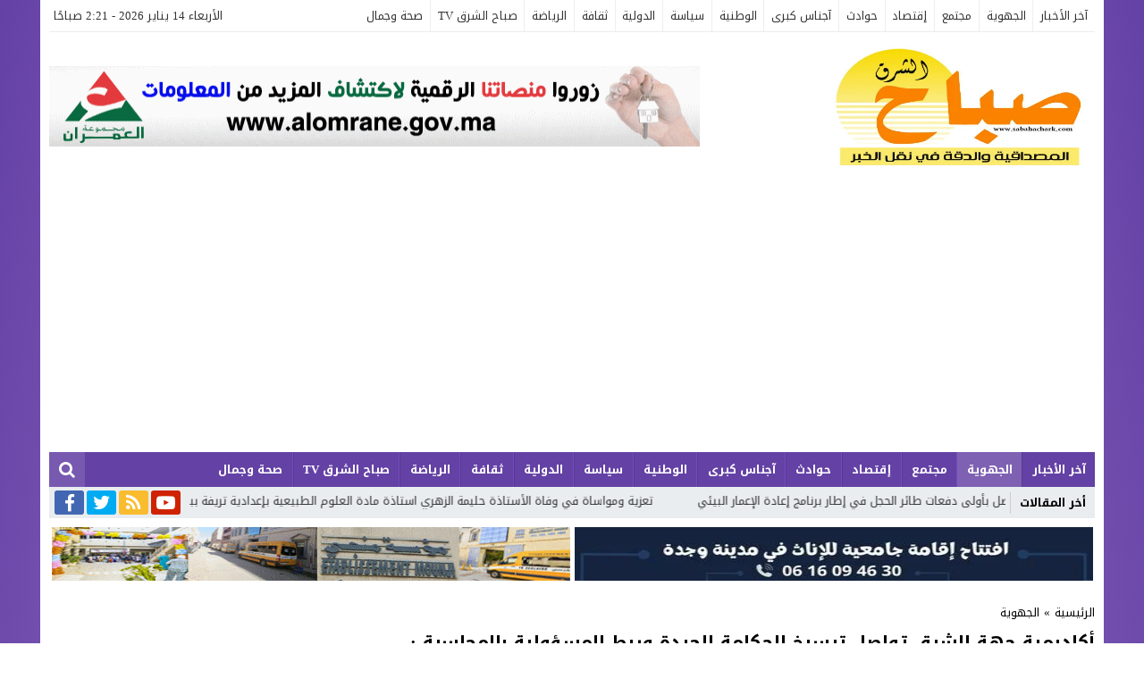

--- FILE ---
content_type: text/html; charset=UTF-8
request_url: https://www.sabahachark.com/2021/12/%D9%83%D8%A7%D8%AF%D9%8A%D9%85%D9%8A%D8%A9-%D8%AC%D9%87%D8%A9-%D8%A7%D9%84%D8%B4%D8%B1%D9%82-%D8%AA%D9%88%D8%A7%D8%B5%D9%84-%D8%AA%D8%B1%D8%B3%D9%8A%D8%AE-%D8%A7%D9%84%D8%AD%D9%83%D8%A7%D9%85%D8%A9/
body_size: 71360
content:
<!DOCTYPE html>
<html dir="rtl" lang="ar" prefix="og: https://ogp.me/ns#" class="w1170">
<head>
<meta charset="UTF-8">
<link rel='preconnect' href='https://cdn.jsdelivr.net' crossorigin='anonymous'>
<link rel='dns-prefetch' href='https://cdn.jsdelivr.net'>
<link rel='preconnect' href='https://fonts.gstatic.com/' crossorigin='anonymous'>
<link rel='dns-prefetch' href='https://fonts.gstatic.com/'>
<link rel='preconnect' href='https://pagead2.googlesyndication.com/' crossorigin='anonymous'>
<link rel='dns-prefetch' href='https://pagead2.googlesyndication.com/'>
<link rel='preconnect' href='https://adservice.google.com/' crossorigin='anonymous'>
<link rel='dns-prefetch' href='https://adservice.google.com/'>
<link rel='preconnect' href='https://googleads.g.doubleclick.net/' crossorigin='anonymous'>
<link rel='dns-prefetch' href='https://googleads.g.doubleclick.net/'>
<link rel='preconnect' href='https://www.googletagservices.com/' crossorigin='anonymous'>
<link rel='dns-prefetch' href='https://www.googletagservices.com/'>
<link rel='preconnect' href='https://tpc.googlesyndication.com/' crossorigin='anonymous'>
<link rel='dns-prefetch' href='https://tpc.googlesyndication.com/'>
<meta name="Content-Type" content="text/html; charset=utf-8"/> 
<meta name="viewport" content="width=device-width, initial-scale=1"> 
<meta name="mobile-web-app-capable" content="yes"> 
<meta name="apple-mobile-web-app-capable" content="yes"> 
<meta http-equiv="X-UA-Compatible" content="IE=edge"> 
<title>أكاديمية جهة الشرق تواصل ترسيخ الحكامة الجيدة وربط المسؤولية بالمحاسبة : توقيع ميثاق التعاقد المبني على نجاعة الأداء برسم سنة 2022 - www.sabahachark.com</title>

		<!-- All in One SEO 4.9.3 - aioseo.com -->
	<meta name="description" content="صباح الشرق في إطار مواصلة الارتقاء بالحوار التدبيري عبر ترسيخ منهجية التدبير التعاقدي بين الأكاديمية والمديريات الإقليمية التي عملت الأكاديمية على إرسائها بالجهة، وذلك من خلال توقيع ميثاق التعاقد الداخلي بين الأكاديمية والمديريات الإقليمية التابعة لها منذ سنة 2019. • الأول خصص لتنفيذ برنامج عمل السنة المالية 2019، وتم توقيعه ما بين 21 و24 يناير" />
	<meta name="robots" content="max-image-preview:large" />
	<meta name="author" content="daoudi"/>
	<link rel="canonical" href="https://www.sabahachark.com/2021/12/%d9%83%d8%a7%d8%af%d9%8a%d9%85%d9%8a%d8%a9-%d8%ac%d9%87%d8%a9-%d8%a7%d9%84%d8%b4%d8%b1%d9%82-%d8%aa%d9%88%d8%a7%d8%b5%d9%84-%d8%aa%d8%b1%d8%b3%d9%8a%d8%ae-%d8%a7%d9%84%d8%ad%d9%83%d8%a7%d9%85%d8%a9/" />
	<meta name="generator" content="All in One SEO (AIOSEO) 4.9.3" />
		<meta property="og:locale" content="ar_AR" />
		<meta property="og:site_name" content="www.sabahachark.com - أخبار بركان والجهة الشرقية" />
		<meta property="og:type" content="article" />
		<meta property="og:title" content="أكاديمية جهة الشرق تواصل ترسيخ الحكامة الجيدة وربط المسؤولية بالمحاسبة : توقيع ميثاق التعاقد المبني على نجاعة الأداء برسم سنة 2022 - www.sabahachark.com" />
		<meta property="og:description" content="صباح الشرق في إطار مواصلة الارتقاء بالحوار التدبيري عبر ترسيخ منهجية التدبير التعاقدي بين الأكاديمية والمديريات الإقليمية التي عملت الأكاديمية على إرسائها بالجهة، وذلك من خلال توقيع ميثاق التعاقد الداخلي بين الأكاديمية والمديريات الإقليمية التابعة لها منذ سنة 2019. • الأول خصص لتنفيذ برنامج عمل السنة المالية 2019، وتم توقيعه ما بين 21 و24 يناير" />
		<meta property="og:url" content="https://www.sabahachark.com/2021/12/%d9%83%d8%a7%d8%af%d9%8a%d9%85%d9%8a%d8%a9-%d8%ac%d9%87%d8%a9-%d8%a7%d9%84%d8%b4%d8%b1%d9%82-%d8%aa%d9%88%d8%a7%d8%b5%d9%84-%d8%aa%d8%b1%d8%b3%d9%8a%d8%ae-%d8%a7%d9%84%d8%ad%d9%83%d8%a7%d9%85%d8%a9/" />
		<meta property="og:image" content="https://www.sabahachark.com/wp-content/uploads/2021/12/5a2b8b6f-8211-45ef-aacf-cb03a30fc504.jpg" />
		<meta property="og:image:secure_url" content="https://www.sabahachark.com/wp-content/uploads/2021/12/5a2b8b6f-8211-45ef-aacf-cb03a30fc504.jpg" />
		<meta property="og:image:width" content="500" />
		<meta property="og:image:height" content="333" />
		<meta property="article:published_time" content="2021-12-29T13:22:36+00:00" />
		<meta property="article:modified_time" content="2022-01-11T09:47:22+00:00" />
		<meta property="article:publisher" content="https://web.facebook.com/sabahachark" />
		<meta name="twitter:card" content="summary" />
		<meta name="twitter:title" content="أكاديمية جهة الشرق تواصل ترسيخ الحكامة الجيدة وربط المسؤولية بالمحاسبة : توقيع ميثاق التعاقد المبني على نجاعة الأداء برسم سنة 2022 - www.sabahachark.com" />
		<meta name="twitter:description" content="صباح الشرق في إطار مواصلة الارتقاء بالحوار التدبيري عبر ترسيخ منهجية التدبير التعاقدي بين الأكاديمية والمديريات الإقليمية التي عملت الأكاديمية على إرسائها بالجهة، وذلك من خلال توقيع ميثاق التعاقد الداخلي بين الأكاديمية والمديريات الإقليمية التابعة لها منذ سنة 2019. • الأول خصص لتنفيذ برنامج عمل السنة المالية 2019، وتم توقيعه ما بين 21 و24 يناير" />
		<meta name="twitter:image" content="https://www.sabahachark.com/wp-content/uploads/2021/12/5a2b8b6f-8211-45ef-aacf-cb03a30fc504.jpg" />
		<script type="application/ld+json" class="aioseo-schema">
			{"@context":"https:\/\/schema.org","@graph":[{"@type":"BlogPosting","@id":"https:\/\/www.sabahachark.com\/2021\/12\/%d9%83%d8%a7%d8%af%d9%8a%d9%85%d9%8a%d8%a9-%d8%ac%d9%87%d8%a9-%d8%a7%d9%84%d8%b4%d8%b1%d9%82-%d8%aa%d9%88%d8%a7%d8%b5%d9%84-%d8%aa%d8%b1%d8%b3%d9%8a%d8%ae-%d8%a7%d9%84%d8%ad%d9%83%d8%a7%d9%85%d8%a9\/#blogposting","name":"\u0623\u0643\u0627\u062f\u064a\u0645\u064a\u0629 \u062c\u0647\u0629 \u0627\u0644\u0634\u0631\u0642 \u062a\u0648\u0627\u0635\u0644 \u062a\u0631\u0633\u064a\u062e \u0627\u0644\u062d\u0643\u0627\u0645\u0629 \u0627\u0644\u062c\u064a\u062f\u0629 \u0648\u0631\u0628\u0637 \u0627\u0644\u0645\u0633\u0624\u0648\u0644\u064a\u0629 \u0628\u0627\u0644\u0645\u062d\u0627\u0633\u0628\u0629 : \u062a\u0648\u0642\u064a\u0639 \u0645\u064a\u062b\u0627\u0642 \u0627\u0644\u062a\u0639\u0627\u0642\u062f \u0627\u0644\u0645\u0628\u0646\u064a \u0639\u0644\u0649 \u0646\u062c\u0627\u0639\u0629 \u0627\u0644\u0623\u062f\u0627\u0621 \u0628\u0631\u0633\u0645 \u0633\u0646\u0629 2022 - www.sabahachark.com","headline":"\u0623\u0643\u0627\u062f\u064a\u0645\u064a\u0629 \u062c\u0647\u0629 \u0627\u0644\u0634\u0631\u0642 \u062a\u0648\u0627\u0635\u0644 \u062a\u0631\u0633\u064a\u062e \u0627\u0644\u062d\u0643\u0627\u0645\u0629 \u0627\u0644\u062c\u064a\u062f\u0629 \u0648\u0631\u0628\u0637 \u0627\u0644\u0645\u0633\u0624\u0648\u0644\u064a\u0629 \u0628\u0627\u0644\u0645\u062d\u0627\u0633\u0628\u0629 : \u062a\u0648\u0642\u064a\u0639 \u0645\u064a\u062b\u0627\u0642 \u0627\u0644\u062a\u0639\u0627\u0642\u062f \u0627\u0644\u0645\u0628\u0646\u064a \u0639\u0644\u0649 \u0646\u062c\u0627\u0639\u0629 \u0627\u0644\u0623\u062f\u0627\u0621 \u0628\u0631\u0633\u0645 \u0633\u0646\u0629 2022","author":{"@id":"https:\/\/www.sabahachark.com\/author\/daoudi\/#author"},"publisher":{"@id":"https:\/\/www.sabahachark.com\/#organization"},"image":{"@type":"ImageObject","url":"https:\/\/www.sabahachark.com\/wp-content\/uploads\/2021\/12\/5a2b8b6f-8211-45ef-aacf-cb03a30fc504.jpg","width":500,"height":333},"datePublished":"2021-12-29T13:22:36+00:00","dateModified":"2022-01-11T09:47:22+00:00","inLanguage":"ar","mainEntityOfPage":{"@id":"https:\/\/www.sabahachark.com\/2021\/12\/%d9%83%d8%a7%d8%af%d9%8a%d9%85%d9%8a%d8%a9-%d8%ac%d9%87%d8%a9-%d8%a7%d9%84%d8%b4%d8%b1%d9%82-%d8%aa%d9%88%d8%a7%d8%b5%d9%84-%d8%aa%d8%b1%d8%b3%d9%8a%d8%ae-%d8%a7%d9%84%d8%ad%d9%83%d8%a7%d9%85%d8%a9\/#webpage"},"isPartOf":{"@id":"https:\/\/www.sabahachark.com\/2021\/12\/%d9%83%d8%a7%d8%af%d9%8a%d9%85%d9%8a%d8%a9-%d8%ac%d9%87%d8%a9-%d8%a7%d9%84%d8%b4%d8%b1%d9%82-%d8%aa%d9%88%d8%a7%d8%b5%d9%84-%d8%aa%d8%b1%d8%b3%d9%8a%d8%ae-%d8%a7%d9%84%d8%ad%d9%83%d8%a7%d9%85%d8%a9\/#webpage"},"articleSection":"\u0627\u0644\u062c\u0647\u0648\u064a\u0629"},{"@type":"BreadcrumbList","@id":"https:\/\/www.sabahachark.com\/2021\/12\/%d9%83%d8%a7%d8%af%d9%8a%d9%85%d9%8a%d8%a9-%d8%ac%d9%87%d8%a9-%d8%a7%d9%84%d8%b4%d8%b1%d9%82-%d8%aa%d9%88%d8%a7%d8%b5%d9%84-%d8%aa%d8%b1%d8%b3%d9%8a%d8%ae-%d8%a7%d9%84%d8%ad%d9%83%d8%a7%d9%85%d8%a9\/#breadcrumblist","itemListElement":[{"@type":"ListItem","@id":"https:\/\/www.sabahachark.com#listItem","position":1,"name":"\u0627\u0644\u0631\u0626\u064a\u0633\u064a\u0629","item":"https:\/\/www.sabahachark.com","nextItem":{"@type":"ListItem","@id":"https:\/\/www.sabahachark.com\/category\/%d8%a7%d9%84%d8%ac%d9%87%d9%88%d9%8a%d8%a9\/#listItem","name":"\u0627\u0644\u062c\u0647\u0648\u064a\u0629"}},{"@type":"ListItem","@id":"https:\/\/www.sabahachark.com\/category\/%d8%a7%d9%84%d8%ac%d9%87%d9%88%d9%8a%d8%a9\/#listItem","position":2,"name":"\u0627\u0644\u062c\u0647\u0648\u064a\u0629","item":"https:\/\/www.sabahachark.com\/category\/%d8%a7%d9%84%d8%ac%d9%87%d9%88%d9%8a%d8%a9\/","nextItem":{"@type":"ListItem","@id":"https:\/\/www.sabahachark.com\/2021\/12\/%d9%83%d8%a7%d8%af%d9%8a%d9%85%d9%8a%d8%a9-%d8%ac%d9%87%d8%a9-%d8%a7%d9%84%d8%b4%d8%b1%d9%82-%d8%aa%d9%88%d8%a7%d8%b5%d9%84-%d8%aa%d8%b1%d8%b3%d9%8a%d8%ae-%d8%a7%d9%84%d8%ad%d9%83%d8%a7%d9%85%d8%a9\/#listItem","name":"\u0623\u0643\u0627\u062f\u064a\u0645\u064a\u0629 \u062c\u0647\u0629 \u0627\u0644\u0634\u0631\u0642 \u062a\u0648\u0627\u0635\u0644 \u062a\u0631\u0633\u064a\u062e \u0627\u0644\u062d\u0643\u0627\u0645\u0629 \u0627\u0644\u062c\u064a\u062f\u0629 \u0648\u0631\u0628\u0637 \u0627\u0644\u0645\u0633\u0624\u0648\u0644\u064a\u0629 \u0628\u0627\u0644\u0645\u062d\u0627\u0633\u0628\u0629 : \u062a\u0648\u0642\u064a\u0639 \u0645\u064a\u062b\u0627\u0642 \u0627\u0644\u062a\u0639\u0627\u0642\u062f \u0627\u0644\u0645\u0628\u0646\u064a \u0639\u0644\u0649 \u0646\u062c\u0627\u0639\u0629 \u0627\u0644\u0623\u062f\u0627\u0621 \u0628\u0631\u0633\u0645 \u0633\u0646\u0629 2022"},"previousItem":{"@type":"ListItem","@id":"https:\/\/www.sabahachark.com#listItem","name":"\u0627\u0644\u0631\u0626\u064a\u0633\u064a\u0629"}},{"@type":"ListItem","@id":"https:\/\/www.sabahachark.com\/2021\/12\/%d9%83%d8%a7%d8%af%d9%8a%d9%85%d9%8a%d8%a9-%d8%ac%d9%87%d8%a9-%d8%a7%d9%84%d8%b4%d8%b1%d9%82-%d8%aa%d9%88%d8%a7%d8%b5%d9%84-%d8%aa%d8%b1%d8%b3%d9%8a%d8%ae-%d8%a7%d9%84%d8%ad%d9%83%d8%a7%d9%85%d8%a9\/#listItem","position":3,"name":"\u0623\u0643\u0627\u062f\u064a\u0645\u064a\u0629 \u062c\u0647\u0629 \u0627\u0644\u0634\u0631\u0642 \u062a\u0648\u0627\u0635\u0644 \u062a\u0631\u0633\u064a\u062e \u0627\u0644\u062d\u0643\u0627\u0645\u0629 \u0627\u0644\u062c\u064a\u062f\u0629 \u0648\u0631\u0628\u0637 \u0627\u0644\u0645\u0633\u0624\u0648\u0644\u064a\u0629 \u0628\u0627\u0644\u0645\u062d\u0627\u0633\u0628\u0629 : \u062a\u0648\u0642\u064a\u0639 \u0645\u064a\u062b\u0627\u0642 \u0627\u0644\u062a\u0639\u0627\u0642\u062f \u0627\u0644\u0645\u0628\u0646\u064a \u0639\u0644\u0649 \u0646\u062c\u0627\u0639\u0629 \u0627\u0644\u0623\u062f\u0627\u0621 \u0628\u0631\u0633\u0645 \u0633\u0646\u0629 2022","previousItem":{"@type":"ListItem","@id":"https:\/\/www.sabahachark.com\/category\/%d8%a7%d9%84%d8%ac%d9%87%d9%88%d9%8a%d8%a9\/#listItem","name":"\u0627\u0644\u062c\u0647\u0648\u064a\u0629"}}]},{"@type":"Organization","@id":"https:\/\/www.sabahachark.com\/#organization","name":"www.sabahachark.com","description":"\u0623\u062e\u0628\u0627\u0631 \u0628\u0631\u0643\u0627\u0646 \u0648\u0627\u0644\u062c\u0647\u0629 \u0627\u0644\u0634\u0631\u0642\u064a\u0629","url":"https:\/\/www.sabahachark.com\/","sameAs":["https:\/\/web.facebook.com\/sabahachark"]},{"@type":"Person","@id":"https:\/\/www.sabahachark.com\/author\/daoudi\/#author","url":"https:\/\/www.sabahachark.com\/author\/daoudi\/","name":"daoudi","image":{"@type":"ImageObject","@id":"https:\/\/www.sabahachark.com\/2021\/12\/%d9%83%d8%a7%d8%af%d9%8a%d9%85%d9%8a%d8%a9-%d8%ac%d9%87%d8%a9-%d8%a7%d9%84%d8%b4%d8%b1%d9%82-%d8%aa%d9%88%d8%a7%d8%b5%d9%84-%d8%aa%d8%b1%d8%b3%d9%8a%d8%ae-%d8%a7%d9%84%d8%ad%d9%83%d8%a7%d9%85%d8%a9\/#authorImage","url":"https:\/\/secure.gravatar.com\/avatar\/98abbba0ab5ab0cf06ba81c0116a5a86?s=96&d=mm&r=g","width":96,"height":96,"caption":"daoudi"}},{"@type":"WebPage","@id":"https:\/\/www.sabahachark.com\/2021\/12\/%d9%83%d8%a7%d8%af%d9%8a%d9%85%d9%8a%d8%a9-%d8%ac%d9%87%d8%a9-%d8%a7%d9%84%d8%b4%d8%b1%d9%82-%d8%aa%d9%88%d8%a7%d8%b5%d9%84-%d8%aa%d8%b1%d8%b3%d9%8a%d8%ae-%d8%a7%d9%84%d8%ad%d9%83%d8%a7%d9%85%d8%a9\/#webpage","url":"https:\/\/www.sabahachark.com\/2021\/12\/%d9%83%d8%a7%d8%af%d9%8a%d9%85%d9%8a%d8%a9-%d8%ac%d9%87%d8%a9-%d8%a7%d9%84%d8%b4%d8%b1%d9%82-%d8%aa%d9%88%d8%a7%d8%b5%d9%84-%d8%aa%d8%b1%d8%b3%d9%8a%d8%ae-%d8%a7%d9%84%d8%ad%d9%83%d8%a7%d9%85%d8%a9\/","name":"\u0623\u0643\u0627\u062f\u064a\u0645\u064a\u0629 \u062c\u0647\u0629 \u0627\u0644\u0634\u0631\u0642 \u062a\u0648\u0627\u0635\u0644 \u062a\u0631\u0633\u064a\u062e \u0627\u0644\u062d\u0643\u0627\u0645\u0629 \u0627\u0644\u062c\u064a\u062f\u0629 \u0648\u0631\u0628\u0637 \u0627\u0644\u0645\u0633\u0624\u0648\u0644\u064a\u0629 \u0628\u0627\u0644\u0645\u062d\u0627\u0633\u0628\u0629 : \u062a\u0648\u0642\u064a\u0639 \u0645\u064a\u062b\u0627\u0642 \u0627\u0644\u062a\u0639\u0627\u0642\u062f \u0627\u0644\u0645\u0628\u0646\u064a \u0639\u0644\u0649 \u0646\u062c\u0627\u0639\u0629 \u0627\u0644\u0623\u062f\u0627\u0621 \u0628\u0631\u0633\u0645 \u0633\u0646\u0629 2022 - www.sabahachark.com","description":"\u0635\u0628\u0627\u062d \u0627\u0644\u0634\u0631\u0642 \u0641\u064a \u0625\u0637\u0627\u0631 \u0645\u0648\u0627\u0635\u0644\u0629 \u0627\u0644\u0627\u0631\u062a\u0642\u0627\u0621 \u0628\u0627\u0644\u062d\u0648\u0627\u0631 \u0627\u0644\u062a\u062f\u0628\u064a\u0631\u064a \u0639\u0628\u0631 \u062a\u0631\u0633\u064a\u062e \u0645\u0646\u0647\u062c\u064a\u0629 \u0627\u0644\u062a\u062f\u0628\u064a\u0631 \u0627\u0644\u062a\u0639\u0627\u0642\u062f\u064a \u0628\u064a\u0646 \u0627\u0644\u0623\u0643\u0627\u062f\u064a\u0645\u064a\u0629 \u0648\u0627\u0644\u0645\u062f\u064a\u0631\u064a\u0627\u062a \u0627\u0644\u0625\u0642\u0644\u064a\u0645\u064a\u0629 \u0627\u0644\u062a\u064a \u0639\u0645\u0644\u062a \u0627\u0644\u0623\u0643\u0627\u062f\u064a\u0645\u064a\u0629 \u0639\u0644\u0649 \u0625\u0631\u0633\u0627\u0626\u0647\u0627 \u0628\u0627\u0644\u062c\u0647\u0629\u060c \u0648\u0630\u0644\u0643 \u0645\u0646 \u062e\u0644\u0627\u0644 \u062a\u0648\u0642\u064a\u0639 \u0645\u064a\u062b\u0627\u0642 \u0627\u0644\u062a\u0639\u0627\u0642\u062f \u0627\u0644\u062f\u0627\u062e\u0644\u064a \u0628\u064a\u0646 \u0627\u0644\u0623\u0643\u0627\u062f\u064a\u0645\u064a\u0629 \u0648\u0627\u0644\u0645\u062f\u064a\u0631\u064a\u0627\u062a \u0627\u0644\u0625\u0642\u0644\u064a\u0645\u064a\u0629 \u0627\u0644\u062a\u0627\u0628\u0639\u0629 \u0644\u0647\u0627 \u0645\u0646\u0630 \u0633\u0646\u0629 2019. \u2022 \u0627\u0644\u0623\u0648\u0644 \u062e\u0635\u0635 \u0644\u062a\u0646\u0641\u064a\u0630 \u0628\u0631\u0646\u0627\u0645\u062c \u0639\u0645\u0644 \u0627\u0644\u0633\u0646\u0629 \u0627\u0644\u0645\u0627\u0644\u064a\u0629 2019\u060c \u0648\u062a\u0645 \u062a\u0648\u0642\u064a\u0639\u0647 \u0645\u0627 \u0628\u064a\u0646 21 \u064824 \u064a\u0646\u0627\u064a\u0631","inLanguage":"ar","isPartOf":{"@id":"https:\/\/www.sabahachark.com\/#website"},"breadcrumb":{"@id":"https:\/\/www.sabahachark.com\/2021\/12\/%d9%83%d8%a7%d8%af%d9%8a%d9%85%d9%8a%d8%a9-%d8%ac%d9%87%d8%a9-%d8%a7%d9%84%d8%b4%d8%b1%d9%82-%d8%aa%d9%88%d8%a7%d8%b5%d9%84-%d8%aa%d8%b1%d8%b3%d9%8a%d8%ae-%d8%a7%d9%84%d8%ad%d9%83%d8%a7%d9%85%d8%a9\/#breadcrumblist"},"author":{"@id":"https:\/\/www.sabahachark.com\/author\/daoudi\/#author"},"creator":{"@id":"https:\/\/www.sabahachark.com\/author\/daoudi\/#author"},"image":{"@type":"ImageObject","url":"https:\/\/www.sabahachark.com\/wp-content\/uploads\/2021\/12\/5a2b8b6f-8211-45ef-aacf-cb03a30fc504.jpg","@id":"https:\/\/www.sabahachark.com\/2021\/12\/%d9%83%d8%a7%d8%af%d9%8a%d9%85%d9%8a%d8%a9-%d8%ac%d9%87%d8%a9-%d8%a7%d9%84%d8%b4%d8%b1%d9%82-%d8%aa%d9%88%d8%a7%d8%b5%d9%84-%d8%aa%d8%b1%d8%b3%d9%8a%d8%ae-%d8%a7%d9%84%d8%ad%d9%83%d8%a7%d9%85%d8%a9\/#mainImage","width":500,"height":333},"primaryImageOfPage":{"@id":"https:\/\/www.sabahachark.com\/2021\/12\/%d9%83%d8%a7%d8%af%d9%8a%d9%85%d9%8a%d8%a9-%d8%ac%d9%87%d8%a9-%d8%a7%d9%84%d8%b4%d8%b1%d9%82-%d8%aa%d9%88%d8%a7%d8%b5%d9%84-%d8%aa%d8%b1%d8%b3%d9%8a%d8%ae-%d8%a7%d9%84%d8%ad%d9%83%d8%a7%d9%85%d8%a9\/#mainImage"},"datePublished":"2021-12-29T13:22:36+00:00","dateModified":"2022-01-11T09:47:22+00:00"},{"@type":"WebSite","@id":"https:\/\/www.sabahachark.com\/#website","url":"https:\/\/www.sabahachark.com\/","name":"www.sabahachark.com","description":"\u0623\u062e\u0628\u0627\u0631 \u0628\u0631\u0643\u0627\u0646 \u0648\u0627\u0644\u062c\u0647\u0629 \u0627\u0644\u0634\u0631\u0642\u064a\u0629","inLanguage":"ar","publisher":{"@id":"https:\/\/www.sabahachark.com\/#organization"}}]}
		</script>
		<!-- All in One SEO -->

<link rel="alternate" type="application/rss+xml" title="www.sabahachark.com &laquo; الخلاصة" href="https://www.sabahachark.com/feed/" />
<link type="image/x-icon" href="https://www.sabahachark.com/wp-content/uploads/2024/10/LOGO-01.jpg" rel="shortcut icon"> 
<style> 
/*
Theme Name: AMnews
Theme URI: https://store.mwordpress.net/item/amnews-responsive-wordpress-news-theme/
Author URI: https://www.mwordpress.net
Description: Premium News/Magazine Wordpress theme.
Author: Mouad Achemli
Version: 6.6.2
License: license purchased
License URI: https://store.mwordpress.net/license-details/
Tags:news,microformats,one-column,two-columns,three-columns,right-sidebar,left-sidebar,block-patterns,block-styles,custom-background,custom-colors,custom-logo,translation-ready,rtl-language-support,featured-images,footer-widgets,theme-options
Text Domain: amnews
*/
/* 
 * Amnews CSS 
 *
*/
html{-webkit-box-sizing:border-box;-moz-box-sizing:border-box;box-sizing:border-box;overflow-x:hidden}
*,*:before,*:after{-webkit-box-sizing:inherit;-moz-box-sizing:inherit;box-sizing:inherit}
*{border:0 none;margin:0;padding:0;outline:medium none}
body{background-color:#fff;margin:0!important;padding:0!important}
a{text-decoration:none;color:#000;}
a:focus{outline:none}
a,div,svg {-webkit-tap-highlight-color:transparent}
p{word-break:break-word;word-wrap:break-word}
figure{margin:0;padding:0}
.w1170 .container{width:1190px}
.w986 .container{width:1006px}
.container{padding-left:10px;padding-right:10px;margin:0 auto;background-color:#fff}
.mm-remove,.meta-hidden{display:none}
#main{display:block;padding-bottom:20px;position:relative;z-index:0;padding-top:10px}
#slider{padding-bottom:5px;position:relative;z-index:0}
#footer,#header{position:relative;padding:0}
/* 
 * Clearfix and Container
 *
*/
.clear{clear:both;display:block;height:0;overflow:hidden;visibility:hidden;width:0}
.row:before,
.row:after,
.row:after,
.container:before,
.container:after{content:'.';display:block;font-size:0;height:0;line-height:0;overflow:hidden;visibility:hidden;width:0}
.container:after{clear:both}
.clearfix::after {display:block;clear:both;content:""}
.mega-category a,.menu-category a,.menu-top a,span.time,span.date{text-transform:capitalize}
.sf-with-ul > img{margin-bottom:-2px}
.mplay-ge {font-family:"Simplified Arabic",arial,"Times New Roman",sans-serif;text-align:center;text-indent:-1px;line-height:39px;font-size:19px;color:#fff;border:2px solid #fff;border-radius:1px;}
.mplay-lg {height:40px;width:42px;line-height:37px !important;font-size:19px}
.mplay-sm {height:32px;width:35px;line-height:29px !important;font-size:16px}
/* 
 * Lazy Load XT 
*/
.lazy-hidden{opacity:0}
.lazy-loaded{-moz-transition:opacity .3s;-ms-transition:opacity .3s;-o-transition:opacity .3s;-webkit-transition:opacity .3s;opacity:1;transition:opacity .3s}
/* 
 * background transparent
*/
.bg-trans{background-color:transparent;background-position:0 0;background-repeat:repeat;background-image:url([data-uri])}
/* 
 * Duration
*/
.duration{border-radius:3px;bottom:5px;color:#fff;display:table;font-size:small;height:14px;left:5px;padding:3px 6px;position:absolute;vertical-align:top;background-color:transparent;background-position:0 0;background-repeat:repeat;background-image:url([data-uri])}
/* 
 * Play Video Icon
*/
.play-vid{background-color:#333;border-radius:4px;box-shadow:0 0 30px rgba(0,0,0,0.6);cursor:pointer;display:block!important;height:30px;opacity:0.8;position:absolute;width:40px;z-index:1}
.play-vid:before{border-color:transparent transparent transparent #fff;border-style:solid;border-width:8px 0 8px 14px;content:"";cursor:pointer;position:absolute}
.play-vid,
.play-vid:before{left:50%;top:50%;transform:translate3d(-50%,-50%,0)}
/* 
 * Responsive Images
*/
.img-responsive{display:block;height:auto;max-width:100%}
/* 
 * Center Elements
*/
.block-div{float:left;line-height:0!important;margin-bottom:0px!important;padding:0!important;text-align:center!important;white-space:nowrap;width:100%}
.block-div:before{content:'';display:inline-block;height:auto;vertical-align:middle}
.centered{display:inline-block!important;line-height:0!important;margin:0!important;padding:0!important;vertical-align:middle}
.rtl .block-div{float:right}
.rtl .block-div:before{}
/*
 * Modules & Widgets Colors 
*/
.skin1-background{background-color:#4477cc}
.skin1-border{border-bottom:2px solid #4477cc!important}
.skin1-color{color:#4477cc}
.skin1-color a{color:#4477cc!important}
.skin1-hover a:hover{color:#4477cc!important}
.skin2-background{background-color:#e33049}
.skin2-border{border-bottom:2px solid #e33049!important}
.skin2-color{color:#e33049}
.skin2-color a{color:#e33049!important}
.skin2-hover a:hover{color:#e33049!important}
.skin3-background{background-color:#ED4CAF}
.skin3-border{border-bottom:2px solid #ED4CAF!important}
.skin3-color{color:#ED4CAF}
.skin3-color a{color:#ED4CAF!important}
.skin3-hover a:hover{color:#ED4CAF!important}
.skin4-background{background-color:#36b46c}
.skin4-border{border-bottom:2px solid #36b46c!important}
.skin4-color{color:#36b46c}
.skin4-color a{color:#36b46c!important}
.skin4-hover a:hover{color:#36b46c!important}
.skin5-background{background-color:#6441a5}
.skin5-border{border-bottom:2px solid #6441a5!important}
.skin5-color{color:#6441a5}
.skin5-color a{color:#6441a5!important}
.skin5-hover a:hover{color:#6441a5!important}
.skin6-background{background-color:#318dcb}
.skin6-border{border-bottom:2px solid #318dcb!important}
.skin6-color{color:#318dcb}
.skin6-color a{color:#318dcb!important}
.skin6-hover a:hover{color:#318dcb!important}
.skin7-background{background-color:#EB9A28}
.skin7-border{border-bottom:2px solid #EB9A28!important}
.skin7-color{color:#EB9A28}
.skin7-color a{color:#EB9A28!important}
.skin7-hover a:hover{color:#EB9A28!important}
#header-alt{width:100%;display:inline-block;}
#header-alt::before,
#header-alt::after {clear:both;content:"";display:block;}
/*
 * Header
 *
*/
.header-top{border-bottom:1px solid #e9edf0}
.header-top,.header-logo,.header-menu{width:100%;margin:0}
/*
 * Mobile Screen
 *
 * Menu Buttons
*/
.menu-mobile{color:#fff;display:none;float:left;font-size:21px;height:34px;line-height:33px;padding:0 10px 0 5px;cursor:pointer}
.menu-mobile i{line-height:35px}
.rtl .menu-mobile{float:right;padding:0 5px 0 10px}
.menu-mobile{color:#656c7a}
/* 
 * Mobile Screen
 *
 * Search Buttons
 *
*/
.mobile-btn{color:#656c7a;cursor:pointer;display:none;float:right;height:34px;line-height:33px;padding:0;position:relative;text-align:center;width:30px}
.mobile-btn:focus{outline:none!important}
.mobile-btn i{font-size:19px;line-height:32px}
.mobile-sform{color:#fff;display:none;position:absolute;right:0;top:5px;z-index:9000}
.mobile-sform form{float:right}
.mobile-sform .stext{background-color:#fff;color:#333;margin-top:1px;line-height:35px;height:35px;margin-right:40px;min-width:200px;text-indent:10px}
.mobile-sform-m{top:0}
.rtl .mobile-btn{float:left}
.rtl .mobile-sform{left:0;right:auto}
.rtl .mobile-sform form{float:left}
.rtl .mobile-sform .stext{margin-left:40px;margin-right:0}
/*
 * Header
 *
 * Today
*/
.today{color:#333;float:right;height:35px;line-height:35px;min-width:280px;text-transform:capitalize;margin-right:5px;margin-left:5px;text-align:right}
.rtl .today{float:left;text-align:left}
/*
 * Header
 *
 * Top Menu
 *
*/
.top-menu{color:#656c7a;float:left;height:35px;line-height:35px;min-width:280px}
.rtl .top-menu{float:right}
/*
 * Header
 *
 * Logo & Ads
*/
.brand .ads{width:728px}
.brand{display:table;width:100%}
.brand .logo{display:table-cell;vertical-align:middle}
.brand .logo h1{font-size:0;font-weight:100;line-height:0;margin:0;padding:0}
.brand .ads{display:table-cell;vertical-align:middle}
.brand-bg{background-color:#fff}
.brand-bg .ads{padding-right:10px}
.rtl .brand-bg .ads{padding-left:10px;padding-right:0}
.m-button{color:#fff;z-index:9999999;background:rgba(255, 255, 255, 0.13);right:0;top:0;cursor:pointer;float:right;height:39px;line-height:40px;padding:0;position:absolute;text-align:center;width:40px}
.m-button:focus{outline:none!important}
.m-button:hover{background:rgba(255, 255, 255, 0.2)}
.m-button i{font-size:19px;line-height:40px}
.m-searchform{color:#fff;display:none;position:absolute;right:0;top:0;z-index:9000}
.m-searchform form{float:right;position:relative;overflow:hidden}
.m-searchform .stext{background:rgba(0, 0, 0, 0.1);height:39px;color:#fff;line-height:39px;margin-right:37px;min-width:200px;text-indent:10px}
.rtl .m-button{float:left;right:auto;left:0}
.rtl .m-searchform{left:0;right:auto}
.rtl .m-searchform form{float:left}
.rtl .m-searchform .stext{margin-left:37px;margin-right:0}
/*
 * Header
 *
 * NewsBar
*/
@keyframes ticker {
  0% { transform: translate3d(100%, 0, 0); }
  100% { transform: translate3d(0, 0, 0); }
}
@keyframes rtlticker {
  0% { transform: translate3d(0, 0, 0); }
  100% { transform: translate3d(100%, 0, 0); }
}
.nav-news{background-color:#e9edf0;float:left;height:35px;line-height:35px;width:100%;overflow:hidden}
.nav-news-elm{display:inline-block;height:36px;width:100%;position:relative}
.nav-news .title{display:inline-block;height:inherit;padding:0 10px}
.nav-news .separator{border-right:1px solid #ccc;display:inline-block;margin:0 5px 0 0;text-indent:-999999px;line-height:24px;}
.nav-news .content{display:inline-block;height:35px;overflow:hidden;vertical-align:top;}
.nav-news .content-maquee{position:absolute;width:1100px}
.nav-news .content-ticker{position:relative;}
.nav-news .content .scroll-text{position:relative;white-space:nowrap;display:inline-block;-webkit-animation-iteration-count:infinite;animation-iteration-count:infinite;-webkit-animation-timing-function:linear;animation-timing-function:linear;-webkit-animation-name:ticker;animation-name:ticker;}
.rtl .nav-news .content .scroll-text{position:relative;white-space:nowrap;-webkit-animation-name:rtlticker;animation-name:rtlticker}
.nav-news .content .scroll-text:hover{-webkit-animation-play-state:paused;animation-play-state:paused}
.nav-news .content .scroll-text .title{padding-right:50px;position:relative}
.nav-news .content .scroll-text .title a{color:#333;text-decoration:none}
.nav-news .content .scroll-text .title a:hover{color:#47c}
.nav-news .content .scroll-text .title img{position:absolute;right:10px;top:50%;transform:translateY(-50%)}
.nav-news .content .scroll-text .title:last-child img{display:none}
.tickerlink a{color:#333;display:block;text-decoration:none;text-indent:10px}
.ticker-controls{display:none}
.rtl .nav-news{float:right}
.rtl .nav-news .separator{border-left:1px solid #ccc;border-right:none;margin:0 0 0 5px}
.rtl .nav-news .content .scroll-text .title{padding-left:50px;padding-right:0}
.rtl .nav-news .content .scroll-text .title img{left:10px;right:auto}
/*
 * Header
 *
 * NewsBar :Subscribe
*/
.nav-news .social{background-color:#e9edf0;display:table;float:right;position:relative;line-height:2;list-style:none;padding:4px 3px 4px 10px}
.nav-news .social li{float:left;width:36px;text-align:center}
.nav-news .social i{border-radius:3px;font-size:21px;text-align:center;line-height:27px;width:33px;height:27px}
.nav-news .social a{color:#fff;float:left}
.nav-news .social a:hover{filter:grayscale(20%)}
.rtl .nav-news .social{float:left;padding:4px 10px 4px 3px}
.rtl .nav-news .social li,
.rtl .nav-news .social a,
.rtl .nav-news .social span{float:right}
.nav-news .social li a.facebook i{background-color:#4267b2;padding:1px 0 0}
.nav-news .social li a.twitter i{background-color:#00abf1}
.nav-news .social li a.googleplus i{background-color:#d0422a}
.nav-news .social li a.rsslink i{background-color:#f9bc2e}
.nav-news .social li a.youtube i{background-color:#cf2200}
.nav-news .social li a.pinterest i{background-color:#ca2127}
.nav-news .social li a.instagram i{background-color:#833ab4}
.nav-news .social li a.linkedin i{background-color:#3371b7}
.nav-news .social li a.android i{background-color:#8ec047}
.nav-news .social li a.apple i{background-color:#B9BFC1}
.nav-news .social li a.tumblr i{background-color:#45556c}
.nav-news .social li a.reddit i{background-color:#e74a1e}
.nav-news .social li a.telegram i{background-color:#0088cc}
/*
 * Header
 *
 * Urgents News 
 *
*/
.urgent{position:relative;background-color:#E01F37;color:#fff;float:left;min-height:35px;width:100%}
.urgent-title{vertical-align:middle;display:inline-block;text-transform:capitalize;background-color:#fff;color:#E01F37;float:left;height:35px;line-height:35px;margin-left:10px;padding:0 10px}
.urgent-content{width:775px;float:left;height:35px;line-height:37px;margin-left:10px}
.urgent-content a{color:#fff!important;text-decoration:none}
.urgent-content a:hover{color:#fff!important;text-decoration:underline}
.close-urgent{float:right;margin-right:10px;width:16px}
.close-urgent i{cursor:pointer;font-size:23px;line-height:1.5;width:16px}
#tickerarea{width:100%}
.rtl .urgent{float:right}
.rtl .urgent-title{float:right;margin-left:0;margin-right:10px;padding:0 20px}
.rtl .urgent-content{float:right;margin-left:0;margin-right:10px}
.rtl .close-urgent{float:left;margin-right:0;margin-left:10px}
/*
 * Modules ADS
*/
.adslot-modules{display:inline-block;margin:0 0 15px;width:100%}
/*
 * Header & Footer
 *
 * Ads 970/90px or 728/90px
*/
.adv2{display:table;margin:10px 0 0;width:100%;text-align:center;}
#adfooter{padding-bottom:10px}
/*
 * Header
 *
 * Ads 468/60px
*/
.adv3{display:table;margin:10px 0 0;width:100%}
.adv3 .ad-right,
.adv3 .ad-left{display:table-cell;text-align:center;vertical-align:middle}
/*
 * Header
 *
 * Ads 234/60px
*/
.adv4{display:table;margin:10px 0 0;width:100%}
.adv4 .ad-space{display:table-cell;text-align:center;vertical-align:middle}
/*
 * Content Width
 *
*/
#content{position:relative;z-index:0;}
.w1170 #content{width:772px}
.w986  #content{width:646px}
/*
 * Sidebar & Content Float
 *
*/
#content {float:left;margin:0 10px 0 0}
.rtl-sidebar #content {float:right;margin:0 0 0 10px}
.sidebar {float:right}
.rtl-sidebar .sidebar {float:left}
@media only screen and (max-width: 986px) and (min-width:768px){
	#content {margin:0}
	.sidebar {float:right}
	.rtl-sidebar .sidebar {float:left}
}
@media only screen and (max-width: 767px) and (min-width:560px){
	#content {margin:0}
	.sidebar,
	.rtl-sidebar .sidebar{float:none}
}
@media only screen and (max-width: 559px){
	#content {margin:0}
	.sidebar {float:right}
	.rtl-sidebar .sidebar {float:left}
}
/*
 * Single
 *
 * Post : Centered content
 *
*/
.content-width-full{margin:0 auto 30px;width:100%}
.content-width-full .breadcrumbs{width:100%}
.page-template-custom-archive .content-width-full{margin-top:20px}
/*
 * Global
 *
 * Breadcrumbs
*/
.breadcrumbs{color:#000;margin:0 auto;padding:10px 0}
.breadcrumbs a{color:#000}
.breadcrumbs a:hover{color:#47c}
.breadcrumbs ul{display:inline;list-style:none}
.breadcrumbs ul li{display:inline}
.archive .breadcrumbs{margin:0 auto;padding:10px 0}
.breadcrumbs .separator{margin:0 5px;}
/*
 * Author Bio
 *
*/
.author-bio{background-color:#f8f8f8;float:left;margin:0 0 15px;position:relative;width:100%}
.author-bio .author-img{float:left;margin-right:10px;width:80px;padding:10px}
.author-bio .author-img img{border-radius:50%}
.author-bio .title{float:none!important;margin-top:10px!important;text-transform:capitalize;width:auto!important}
.author-bio p{display:table;margin:10px!important}
.author-bio ul.author-links{list-style:none;margin-bottom:5px!important;position:absolute;right:10px;top:10px}
.author-bio ul.author-links li{-moz-border-radius:50%;-webkit-border-radius:50%;border-radius:50%;float:left;text-align:center;margin:0;vertical-align:top;line-height:26px;width:26px;height:26px;padding:3px}
.author-bio ul.author-links li a i{font-size:21px}
.author-bio ul.author-links li a i.fa-facebook{margin:1px 0 0}
.author-bio ul.author-links li a{color:#fff}
.author-bio ul.author-links li.facebook{background-color:#4267b2}
.author-bio ul.author-links li.twitter{background-color:#00abf1}
.author-bio ul.author-links li.googleplus{background-color:#d0422a}
.rtl .author-bio{float:right}
.rtl .author-bio .author-img{float:right;margin-left:10px;margin-right:0}
.rtl .author-bio ul.author-links{left:10px;right:auto}
.rtl .author-bio ul.author-links li{float:right;margin:0 5px 0 0}
/*
 * Modules Ads
*/
.adslot_modules{float:left;margin:0 0 10px;position:relative;width:100%}
.adslot_modules p{margin:auto;text-align:center;width:80%}
.rtl .adslot_modules{float:right}
/*
 * Modules & Widgets
 *
 * Stripe Line
 * 
*/
.stripe-line{height:6px;line-height:36px;margin-top:16px;overflow:hidden;background:rgba(0,0,0,0) url([data-uri]) repeat scroll 0 0}
/* 
 * Scroll TOP Button
 *
*/
.scrolltop{display:none;font-family:sans-serif;font-size:32px;cursor:pointer;text-align:center;color:#fff!important;height:40px;width:40px;line-height:100%;position:fixed;bottom:15px;right:15px;-moz-border-radius:4px;-webkit-border-radius:4px;border-radius:4px;z-index:99999}
.scrolltop i{margin:2px 0 0}
.scrolltop:hover{color:#fff!important;opacity:.7}
/* 
 * SlideOut 
 *
*/
.mmobile,
.slideout-menu{-webkit-overflow-scrolling:touch;bottom:0;display:none;left:0;overflow-y:auto;position:fixed;right:auto;top:0;width:256px;z-index:1}
.panel,.slideout-panel{position:relative;z-index:1;}
.slideout-open,.slideout-open body,
.slideout-open .slideout-panel{overflow:hidden}
.slideout-open .slideout-menu{display:block}
.rtl .mmobile,
.rtl .slideout-menu{left:auto;right:0}
#mmobile{background-color:#fff}
#mmobile a{color:#333}
#mmobile a:hover{text-decoration:none}
.menu-section-list{list-style:none;margin:0;padding:0}
.menu-section-list a{border-bottom:1px solid #eee;display:block;padding:10px 20px}
.menu-section-list a:hover{background-color:#f9f9f9;text-decoration:none}
#page-overlay{background-color:rgba(0, 0, 0, 0.5);height:100%;left:0;position:fixed;right:0;top:0;z-index:997;display:none;width:100%;margin:0}
.menu-section-list .sub-menu{box-shadow:unset}
.menu-section-list .accordion-btn-wrap{background-color:transparent;line-height:1;border-top:1px solid transparent;border-left:1px solid #eee;border-bottom:1px solid #eee;display:block!important;padding:0.7em 0}
.menu-section-list .accordion-btn-wrap i{font-size:18px;color:#999}
.menu-section-list .accordion-btn-wrap:hover i{color:#31313c}
.menu-section-list li li .accordion-btn-wrap,
.menu-section-list li li li .accordion-btn-wrap{background-color:#f6f6f6;border-bottom:none;border-left:1px solid #fff}
.menu-section-list li li a{text-indent:20px;background-color:#f6f6f6;border-bottom:1px solid #fff}
.menu-section-list li li li a{text-indent:40px;background-color:#f6f6f6;border-bottom:1px solid #fff}
.rtl .menu-section-list .accordion-btn-wrap{border-left:none;border-right:1px solid #eee}
.rtl .menu-section-list li li .accordion-btn-wrap,
.rtl .menu-section-list li li li .accordion-btn-wrap{border-left:none;border-right:1px solid #fff}
/*
 * Custom Bullet
 *
*/
ul.wcb-button{position:relative;display:inline-block;width:100%}
ul.wcb-button li{list-style-type:none!important;padding-right:8px!important}
.rtl ul.wcb-button li{padding-right:8px!important;padding-left:0!important}
.cb-common li:before{font-family:FontAwesome;font-size:21px;font-weight:700;vertical-align:middle;position:absolute;left:0;margin-top:-7px}
.rtl .cb-common li:before{left:auto;right:0}
.check-button li:before{content:"\f00c";color:#6db74f}
.check-button-b li:before{content:"\f00c";color:#4D88DC}
.cross-button li:before{content:"\f00d";color:#E7413E}
.plus-button li:before{content:"\f067";color:#4D88DC}
.circle-plus-button li:before{content:"\f055";color:#4D88DC}
.circle-cross-button li:before{content:"\f057";color:#E7413E}
.star-button li:before{content:"\f005";color:#F2B827}
.warning-button li:before{content:"\f06a";color:#E7413E}
.idea-button li:before{content:"\f0eb";color:#ffd129}
.arrow-button li:before{content:"\f18e";color:#4D88DC}
.rtl .arrow-button li:before{content:"\f190"}
.pencil-square-button li:before{content:"\f044";color:#4D88DC}
/*
 * Custom Bullet (Gutenberg Support)
 *
*/
.is-style-check-button,.is-style-check-button-b,.is-style-cross-button,.is-style-plus-button,.is-style-circle-plus-button,.is-style-circle-cross-button,.is-style-star-button,.is-style-warning-button,.is-style-idea-button,.is-style-arrow-button,.is-style-pencil-square-button{position:relative;display:inline-block;width:100%}
.is-style-check-button li,.is-style-check-button-b li,.is-style-cross-button li,.is-style-plus-button li,.is-style-circle-plus-button li,.is-style-circle-cross-button li,.is-style-star-button li,.is-style-warning-button li,.is-style-idea-button li,.is-style-arrow-button li,.is-style-pencil-square-button li{list-style-type:none;padding-left:15px}
.rtl .is-style-check-button li,.rtl .is-style-check-button-b li,.rtl .is-style-cross-button li,.rtl .is-style-plus-button li,.rtl .is-style-circle-plus-button li,.rtl .is-style-circle-cross-button li,.rtl .is-style-star-button li,.rtl .is-style-warning-button li,.rtl .is-style-idea-button li,.rtl .is-style-arrow-button li,.rtl .is-style-pencil-square-button li{padding-right:15px;padding-left:0}
.is-style-check-button li:before,.is-style-check-button-b li:before,.is-style-cross-button li:before,.is-style-plus-button li:before,.is-style-circle-plus-button li:before,.is-style-circle-cross-button li:before,.is-style-star-button li:before,.is-style-warning-button li:before,.is-style-idea-button li:before,.is-style-arrow-button li:before,.is-style-pencil-square-button li:before{font-family:FontAwesome;font-size:21px;font-weight:700;vertical-align:middle;position:absolute;left:0;margin-top:-7px;margin-left:5px}
.rtl .is-style-check-button li:before,.rtl .is-style-check-button-b li:before,.rtl .is-style-cross-button li:before,.rtl .is-style-plus-button li:before,.rtl .is-style-circle-plus-button li:before,.rtl .is-style-circle-cross-button li:before,.rtl .is-style-star-button li:before,.rtl .is-style-warning-button li:before,.rtl .is-style-idea-button li:before,.rtl .is-style-arrow-button li:before,.rtl .is-style-pencil-square-button li:before{left:auto;right:0;margin-right:5px;margin-left:auto}
.is-style-check-button li:before{content:"\f00c";color:#6db74f}
.is-style-check-button-b li:before{content:"\f00c";color:#4D88DC}
.is-style-cross-button li:before{content:"\f00d";color:#E7413E}
.is-style-plus-button li:before{content:"\f067";color:#4D88DC}
.is-style-circle-plus-button li:before{content:"\f055";color:#4D88DC}
.is-style-circle-cross-button li:before{content:"\f057";color:#E7413E}
.is-style-star-button li:before{content:"\f005";color:#F2B827}
.is-style-warning-button li:before{content:"\f06a";color:#E7413E}
.is-style-idea-button li:before{content:"\f0eb";color:#ffd129}
.is-style-arrow-button li:before{content:"\f18e";color:#4D88DC}
.rtl .is-style-arrow-button li:before{content:"\f190"}
.is-style-pencil-square-button li:before{content:"\f044";color:#4D88DC}
.btn-color{display:inline-block;line-height:1.42857}
.content-category{list-style:none}
.slide-date{margin:0 3px!important}
/*
 * Global
 *
 * Load More Posts
*/
.centered-margin{margin:20px 0!important;position:relative}
.wrap-load{float:left;width:100%}
.post-load{border-radius:2px;cursor:pointer;margin:10px auto;padding:15px 0;position:relative;text-align:center;text-transform:capitalize;width:200px}
.comments .post-load{width:260px}
.post-load span.spinner{-moz-border-radius:100%;-webkit-animation:sk-scaleout 1s infinite ease-in-out;-webkit-border-radius:100%;animation:sk-scaleout 1s infinite ease-in-out;border-radius:100%;display:none;height:24px;left:20px;position:absolute;top:24%;width:24px}
.rtl .wrap-load{float:right}
.rtl .post-load span.spinner{left:auto;right:20px}
@-webkit-keyframes sk-scaleout{
  0%{ -webkit-transform:scale(0) }
  100%{
    -webkit-transform:scale(1.0);
    opacity:0;
  }
}
@keyframes sk-scaleout{
  0%{ 
    -webkit-transform:scale(0);
    transform:scale(0);
  } 100%{
    -webkit-transform:scale(1.0);
    transform:scale(1.0);
    opacity:0;
  }
}
/*
 * Global
 *
 * Page Navigation
*/
.pagination-links{display:table;margin:0 0 15px!important;width:100%}
.pagination-links a{display:table-cell;width:50%;vertical-align:middle;font-weight:700}
.pagination-text{display:inline-block;margin:0 0 15px!important;width:100%}
.pagination-text span{position:relative;padding:0 20px;color:#ccc}
.pagination{float:left;margin:10px 0 15px!important;width:100%}
.pagination .pages,
.pagination .extend{float:left;padding:10px 13px;color:#656c7a}
.pagination a,
.pagination a.first,
.pagination span.current{background-color:#fff;border:2px solid #eee;color:#656c7a;float:left;margin-bottom:5px;margin-right:5px;padding:8px 16px;width:auto!important}
.rtl .pagination,
.rtl .pagination .pages,
.rtl .pagination .extend{float:right}
.rtl .pagination a,
.rtl .pagination a.first,
.rtl .pagination span.current{float:right;margin-left:5px;margin-right:0}
/*
 * Ads Outside
 *
*/
.advert-out-left,
.advert-out-right{position:absolute;z-index:2147483647}
.advert-out-left{right:50%;text-align:left}
.advert-out-right{left:50%;text-align:right}
.ad-fixed{position:fixed}
.ad-adsense{height:620px;width:160px}
.advert-out-left *{right:0;vertical-align:top}
.advert-out-right *{left:0;vertical-align:top}
.w1170 .advert-out-left{margin-right:-757px}
.w1170 .advert-out-right{margin-left:-757px}
.w986 .advert-out-left{margin-right:-664px}
.w986 .advert-out-right{margin-left:-664px}
/*
 * Footer
 *
*/
.footer-box-dark .footer-box{background-color:#2b2e38;color:#ddd}
.footer-box-dark  .footer-box select{color:#000}
.footer-box-dark .footer-col li:before{color:#888}
.footer-box-dark .footer-col a{color:#ddd}
.footer-box-dark .footer-col a:hover{color:#fff}
.footer-box-dark .footer-style1{background-color:#fff;color:#333}
.footer-box-dark .footer-style1 .footer-nav{border-top:1px solid #393D4A}
.footer-box-dark .footer-style2{color:#323c44}
.footer-box-dark .footer-style2 a{color:#323c44}
.footer-box-dark .footer-style2 a:hover{color:#222}
.footer-box-dark .menu-footer{border-top:1px solid #e9edf0}
.footer-box-dark .menu-footer li:after{color:#ddd}
.footer-box-dark .copyright-center-b{border-top:1px solid #e9edf0}
.footer-box-dark .footer-col .social li a{color:#fff}
.footer-box-light .footer-box{background-color:#f5f5f5;color:#323c44}
.footer-box-light .footer-box select{color:#fff}
.footer-box-light .footer-box .hh5{color:#323c44}
.footer-box-light .footer-col li:before{color:#ccc}
.footer-box-light .footer-col a{color:#323c44}
.footer-box-light .footer-col a:hover{color:#000}
.footer-box-light .footer-style1{background-color:#fff;color:#333}
.footer-box-light .footer-style1 .footer-nav{border-top:1px solid #e9edf0}
.footer-box-light .footer-style2{color:#323c44}
.footer-box-light .footer-style2 a{color:#323c44}
.footer-box-light .footer-style2 a:hover{color:#000}
.footer-box-light .menu-footer{border-top:1px solid #e9edf0}
.footer-box-light .menu-footer li:after{color:#ddd}
.footer-box-light .copyright-center-b{border-top:1px solid #e9edf0}
.footer-box-light .footer-col .social li a{color:#fff}
.footer-content{padding:0 10px}
/*
 * Footer
 *
 * Copyright + Widgets
 *
*/
.footer-full{width:100%;float:left;clear:both}
/*
 * Footer
 *
 * Copyright + Navigation
 *
*/
.footer-style2 .footer-nav{padding:0 10px}
.footer-style2 .footer-fixed{clear:both;margin:0 auto;padding:0 10px;width:100%}
/*
 * Footer
 *
 * Menu navigation
 *
*/
.menu-nav{margin:0 auto}
.menu-footer{text-align:center;margin:0 auto;width:100%}
.menu-footer li{display:inline;line-height:35px;list-style:none;padding:0 5px}
.menu-footer li:after{content:" | ";padding:0 5px}
.menu-footer li:last-child:after{content:""}
/*
 * Footer
 *
 * Copyright Info
 *
*/
.footer-wrapper{padding:5px 0}
.footer-wrapper *{line-height:35px;height:35px}
.footer-nav *{line-height:35px;height:35px}
.footer-nav{margin:0 auto}
.copyright{float:left}
.copyleft{float:right}
.copyright-center{width:100%;text-align:center}
.rtl .footer-full,
.rtl .copyright{float:right}
.rtl .copyleft{float:left}
/*
 * Plugin
 *
 * EC Stars Rating
 *
*/
.content-typography .meta .ec-stars-wrapper,
.content-typography .meta .ec-stars-value,
.content-typography .meta .ec-stars-outer{display:inline-block}
.content-typography .meta .ec-stars-value{color:#656c7a}
.content-typography .meta  .ec-stars-wrapper a{font-size:21px!important}
.content-typography .meta .ec-stars-value span:after{content:"";padding:0}
.content-typography .meta .ec-stars-value span:last-child:after{content:"";padding:0}
.content-typography .meta .ec-stars-wrapper{bottom:-2px}
.content-typography .meta-2 .ec-stars-outer{display:table}
.content-typography .meta-2 .ec-stars-wrapper{display:table-cell}
.content-typography .meta-2 .ec-stars-wrapper a{font-size:26px!important}
.content-typography .meta-2 .ec-stars-value{display:table-cell;vertical-align:middle;padding:0 5px}
.content-typography .meta-2{position:relative;top:10px;margin:0 0 10px}
.content-typography .meta-2 .ec-stars-outer{position:absolute;right:0;top:50%;transform:translateY(-50%)}
.rtl .content-typography .meta-2 .ec-stars-outer{left:0;right:auto}
/* 
 * Media Element Player styles 
 *
*/
.mejs-inner {display:block;overflow:hidden;}
.wp-video{position:relative;margin-bottom:15px}
.mejs-container,
.mejs-controls,
.mejs-embed,
.mejs-embed body{background-color:#efefef!important;margin-bottom:0!important}
.mejs-duration-container span,
.mejs-duration-container{margin:auto!important}
.mejs-time{color:#888!important}
.mejs-play > button{background-position:0 2px}
.mejs-controls .mejs-horizontal-volume-slider .mejs-horizontal-volume-total,
.mejs-controls .mejs-time-rail .mejs-time-total{background-color:#fff!important}
.mejs-time-buffering,
.mejs-time-current,
.mejs-time-float,
.mejs-time-float-corner,
.mejs-time-float-current,.mejs-time-hovered,
.mejs-time-loaded,
.mejs-time-marker,
.mejs-time-total,
.mejs-horizontal-volume-total,
.mejs-time-handle-content{height:3px}
.mejs-time-handle-content{top:-6px}
.mejs-time-total{margin-top:8px}
.mejs-horizontal-volume-total{top:19px}
.wp-playlist-light{border:1px solid #ddd !important;box-shadow:0 2px 5px -1px #e2e2e2 !important}
.wp-playlist-light .wp-playlist-caption,
.wp-playlist-light .wp-playlist-item-length{color:#787878!important}
.wp-playlist-light .wp-playlist-current-item .wp-playlist-item-title{font-size:16px}
.wp-playlist-light .wp-playlist-item-album{font-style:normal}
.wp-playlist-light .wp-playlist-item-artist{text-transform:none;opacity:.8}
.wp-playlist-light .wp-playlist-item{padding:0 0 5px;margin-bottom:5px !important;border-bottom-color:#efefef!important}
.wp-playlist-light .wp-playlist-item:last-child{padding-bottom:0}
.wp-playlist-light .wp-playlist-playing{font-weight:400}
.wp-playlist-light .wp-playlist-item-length{top:0px}
.wp-audio-shortcode{margin:0 0 15px;width:100%;display:inline-block}
.wp-playlist-light video {background-color:#fff;}
@media only screen and ( max-width:1219px ){
	.container{width:1006px!important}
	/*
	 * Header Logo & Ads
	*/
	.brand .ads{width:728px!important}
	/*
	 * Content Width
	 *
	*/
	#content{width:646px!important}
	/*
	 * Ads Outside
	 *
	*/
	.w1170 .advert-out-left{margin-right:-664px}
	.w1170 .advert-out-right{margin-left:-664px}
	.w986 .advert-out-left{margin-right:-664px}
	.w986 .advert-out-right{margin-left:-664px}
	/*
	 * Header
	 *
	 * Urgents News 
	 *
	*/
	.urgent-content{width:775px!important}
}
@media only screen and (max-width:986px) and (min-width:768px){
	body.single .scrolltop{bottom:50px;right:10px}
	/*
	 * Header
	*/
	.header-menu,
	.top-menu{display:none!important}
	.menu-mobile{display:block;padding:0 5px}
	.mobile-btn{display:block}
	/*
	 * Header Logo & Ads
	*/
	.brand{margin:0!important;padding:0!important}
	.brand .ads{display:block;text-align:center;width:100%!important;padding:0!important}
	.brand .ads img{height:auto;width:100%!important}
	.brand .logo{display:block;text-align:center;width:100%!important}
	.brand .logo h1{display:inline-block;text-align:center;vertical-align:middle}
	.brand .logo img{display:inline-block;height:auto!important;text-align:center;vertical-align:middle}
	/*
	 * Ads
	 *
	*/
	.adv2 img{height:auto;width:100%!important}
	.adv2 p{display:inline-block;vertical-align:middle;width:325px!important}
	.adv3 .ad-right,
	.adv3 .ad-left{float:left;width:100%!important}
	.adv3 .ad-right img,
	.adv3 .ad-left img{height:60px;width:468px!important}
	.adv3 .ad-left p,
	.adv3 .ad-right p{display:inline-block;vertical-align:middle;width:325px!important}
	.adv4 .ad-space{float:left;width:50%!important}
	.rtl .adv3 .ad-right,
	.rtl .adv3 .ad-left,
	.rtl .adv4 .ad-space{float:right}
	/*
	 * Container
	 *
	*/
	.container{width:666px!important}
	/*
	 * Content
	 *
	*/
	#content{float:left;margin:0 0 10px;position:relative;width:100%!important;z-index:555}
	.rtl #content{float:right}
	/*
	 * Global
	 *
	 * Page Navigation
	*/
	.pagination .pages,
	.pagination .extend{display:none}
	/*
	 * Header
	 *
	 * Urgents News 
	 *
	*/
	.close-urgent{position:absolute;right:5px}
	.rtl .close-urgent{right:auto;left:5px}
	.urgent-content{width:100%;padding:0 2% 0 0;max-width:610px!important}
	.rtl .urgent-content{padding:0 0 0 2%}
	.urgent-content li a{text-overflow:ellipsis;word-wrap:break-word}
	/*
	 * Footer
	 *
	 * Copyright Info
	 *
	*/
	.footer-wrapper *,
	.footer-nav *{height:auto}
	.copyright,
	.copyleft{float:left;text-align:center;width:100%!important}
	.rtl .copyright,
	.rtl .copyleft{float:right;text-align:center}
}
@media only screen and (max-width:767px) and (min-width:560px){
	body.single .scrolltop{bottom:50px;right:10px}
	/*
	 * Header
	*/
	.today,
	.header-menu,
	.top-menu{display:none!important}
	.mobile-btn{display:block}
	.menu-mobile{display:inline-block}
	/*
	 * Header Logo & Ads
	*/
	.brand{margin:0!important;padding:0!important}
	.brand .ads{width:100%!important;display:block;text-align:center;padding:0!important}
	.brand .ads img{width:100%!important;height:auto}
	.brand .logo{width:100%!important;display:block;text-align:center}
	.brand .logo h1{display:inline-block;vertical-align:middle;text-align:center}
	.brand .logo img{display:inline-block;vertical-align:middle;text-align:center;height:auto!important}
	/*
	 * Ads
	 *
	*/
	.adv2 img{width:100%!important;height:auto}
	.adv2 p{display:inline-block;vertical-align:middle;width:325px!important}
	.adv3 .ad-right,
	.adv3 .ad-left{width:100%!important;float:left}
	.adv3 .ad-right img,
	.adv3 .ad-left img{width:320px!important;height:50px}
	.adv3 .ad-left p,
	.adv3 .ad-right p{display:inline-block;vertical-align:middle;width:325px!important}
	.adv4 .ad-space{width:100%!important;float:left}
	.rtl .adv3 .ad-right,
	.rtl .adv3 .ad-left,
	.rtl .adv4 .ad-space{float:right}
	/*
	 * Container
	 *
	*/
	.container{width:540px!important}
	/*
	 * Content
	 *
	*/
	#content{float:left;width:100%!important;margin:0 0 10px;position:relative;z-index:555}
	.rtl #content{float:right}
	/*
	 * Single Post
	 *
	 * Author Bio
	*/
	.author-bio p{margin:10px 0 10px 83px;overflow:hidden;width:78%!important}
	.rtl .author-bio p{margin:10px 83px 10px 0}
	/*
	 * Global
	 *
	 * Page Navigation
	*/
	.pagination .pages,
	.pagination .extend{padding:5px 5px}
	.pagination a,
	.pagination a.first,
	.pagination span.current{padding:5px 10px}
	.pagination .pages,
	.pagination .extend{display:none}
	/*
	 * Header
	 *
	 * Urgents News 
	 *
	*/
	.close-urgent{position:absolute;right:5px}
	.urgent-content{width:100%!important;padding:0 2% 0 0}
	.urgent-content li a{text-overflow:ellipsis;word-wrap:break-word}
	.rtl .close-urgent{right:auto;left:5px}
	.rtl .urgent-content{padding:0 0 0 2%}
	/*
	 * Footer
	 *
	 * Copyright Info
	 *
	*/
	.footer-wrapper *,
	.footer-nav *{height:auto}
	.copyright,
	.copyleft{text-align:center;float:left;width:100%!important}
	.rtl .copyright,
	.rtl .copyleft{float:right}
	/*
	 * Plugin
	 *
	 * EC Stars Rating
	 *
	*/
	.content-typography .meta-2.ec-stars-wrapper,
	.content-typography .meta-2.ec-stars-value{display:inline;text-align:center}
	.content-typography .meta-2 .ec-stars-outer{margin:10px 20px;display:inline-block;width:100%;position:relative;left:auto;right:auto;top:auto;transform:unset}
}
@media only screen and (max-width:559px){
	body.single .scrolltop{bottom:50px;right:10px}
	/*
	 * Header
	*/
	.today,
	.header-menu,
	.top-menu{display:none!important}
	.mobile-btn{display:block}
	.menu-mobile{padding:0 5px;display:inline-block}
	/*
	 * Header Logo & Ads
	*/
	.brand{margin:0!important;padding:0!important}
	.brand .ads{width:100%!important;display:block;text-align:center;padding:0!important}
	.brand .ads img{width:100%!important;height:auto;max-height:90px;}
	.brand .logo{width:100%!important;display:block;text-align:center}
	.brand .logo h1{display:inline-block;vertical-align:middle;text-align:center}
	.brand .logo img{display:inline-block;vertical-align:middle;text-align:center;height:auto!important}
	/*
	 * General Ads
	 *
	*/
	.adv2 img{width:100%!important;height:auto}
	.adv2 p{display:inline-block;vertical-align:middle;width:325px!important}
	.adv3 .ad-right,
	.adv3 .ad-left{width:100%!important;float:left}
	.adv3 .ad-right img,
	.adv3 .ad-left img{width:100%!important;height:auto}
	.adv3 .ad-left p,
	.adv3 .ad-right p{display:inline-block;vertical-align:middle;width:325px!important}
	.adv4 .ad-space{width:100%!important;float:left}
	.rtl .adv3 .ad-right,
	.rtl .adv3 .ad-left,
	.rtl .adv4 .ad-space{float:right}
	/*
	 * Container
	 *
	*/
	.container{width:100%!important;padding:0 2%}
	/*
	 * Content
	 *
	*/
	#content{float:left;width:100%!important;margin:0 0 2%;position:relative;z-index:555}
	.rtl #content{float:right}
	/*
	 * Single Post
	 *
	 * Author Bio
	*/
	.author-bio .author-img{width:70px!important;margin-right:5px}
	.author-bio .author-img img{width:50px!important;height:50px!important}
	.rtl .author-bio .author-img{margin-left:5px;margin-right:0}
	/*
	 * Global
	 *
	 * Page Navigation
	*/
	.pagination .pages,
	.pagination .extend{padding:5px 5px}
	.pagination a,
	.pagination a.first,
	.pagination span.current{padding:5px 10px}
	.pagination .pages,
	.pagination .extend{display:none}
	.centered-margin{width:100%}
	.centered-margin a{width:100%;margin:0 0 10px;float:left}
	.rtl .centered-margin a{float:right}
	/*
	 * Header
	 *
	 * Urgents News 
	 *
	*/
	.close-urgent{position:absolute;right:5px}
	.urgent-content{width:100%!important;padding:0 2% 0 0}
	.urgent-content li a{text-overflow:ellipsis;word-wrap:break-word}
	.rtl .close-urgent{right:auto;left:5px}
	.rtl .urgent-content{padding:0 0 0 2%}
	/*
	 * Footer
	 *
	*/
	.footer-fixed{width:100%!important;padding:0 2%}
	.footer-fixed .menu-footer{width:100%!important}
	.footer-width-1{width:100%!important}
	.footer-width-2{width:100%!important;padding:0 2%}
	/*
	 * Footer
	 *
	 * Copyright Info
	 *
	*/
	.footer-box-fixed{width:100%!important;padding:2%}
	.footer-wrapper *,
	.footer-nav *{height:auto}
	.copyright,
	.copyleft{text-align:center;float:left;width:100%!important}
	.rtl .copyright,
	.rtl .copyleft{float:right}
	/*
	 * Plugin
	 *
	 * EC Stars Rating
	 *
	*/
	.content-typography .meta .ec-stars-outer{margin:10px 0}
	.content-typography .meta-2 .ec-stars-wrapper,
	.content-typography .meta-2 .ec-stars-value{display:inline;text-align:center}
	.content-typography .meta-2 .ec-stars-outer{margin:10px 20px;display:inline-block;width:100%;position:relative;left:auto;right:auto;top:auto;transform:unset}
}
/*
 * Ads Class
 *
 * Show and Hide by Screen width
 *
*/
.screen-ms{display:none!important}
.screen-m{display:none!important}
.screen-s{display:none!important}
.screen-lo{display:none}
@media only screen and (max-width:986px) and (min-width:768px){
	.screen-ls{display:none!important}
	.screen-ms{display:inherit!important;white-space:normal}
	.screen-l{display:none!important}
	.screen-m{display:inherit!important;white-space:normal}
	.screen-s{display:none!important}
	.screen-lo{display:none}
}
@media only screen and (max-width:767px){
	.screen-lm{display:none!important}
	.screen-ls{display:inherit!important;white-space:normal}
	.screen-ms{display:inherit!important;white-space:normal}
	.screen-l{display:none!important}
	.screen-m{display:none!important}
	.screen-s{display:inherit!important;white-space:normal}
	.screen-lo{display:none}
}
/*
 * Responsive Video
 *
*/
.video{float:left;margin-bottom:15px;width:100%;margin:0 0 20px}
.rtl .video{float:right}
.vi-responsive{background-color:#f3f3f3;height:0;overflow:hidden;padding-bottom:56.25%;position:relative;width:100%}
.vi-responsive iframe{height:100%!important;left:0;position:absolute;top:0;width:100%!important}
.vi-responsive img{height:100%!important;left:0;position:absolute;top:0;width:100%!important}
.vi-responsive img:hover{-webkit-filter:brightness(75%);cursor:pointer;}
.vi-responsive .play:hover + .img-responsive{-webkit-filter:brightness(75%);}
.vi-responsive .play{background-color:#323232;border-radius:2px;cursor:pointer;display:block!important;height:61px;opacity:0.8;position:absolute;width:87px;z-index:1;border:3px solid #fff;}
.vi-responsive .play:before{border-color:transparent transparent transparent #fff;border-style:solid;border-width:13px 0 13px 24px;content:"";cursor:pointer;position:absolute}
.vi-responsive .play,
.vi-responsive .play:before{left:50%;top:50%;transform:translate3d(-50%,-50%,0)}
.yt-light .img-responsive{object-fit:cover}
/*
 * Responsive Google Map
 *
*/
.google-maps{position:relative;padding-bottom:75%;height:0;overflow:hidden}
.google-maps iframe{position:absolute;top:0;left:0;width:100%!important;height:100%!important}
/*
 * Simple Cookie Consent
 *
*/
.gdpr-cm-wrap{position:fixed;bottom:0;color:#fff;width:100%;padding:15px;z-index:999999999;display:none;opacity:0.9}
.gdpr-cm{margin:0 auto;display:table;text-align:center;font-size:17px}
.gdpr-content{display:inline-block}
.gdpr-content a{color:#fff;font-weight:700}
.gdpr-content a:hover{text-decoration:underline;color:#eee}
.gdpr-content p{padding:5px 0}
.gdpr-button{display:inline-block;padding:5px 10px;border:1px solid #fff;border-radius:5px;cursor:pointer;margin:5px}
.gdpr-button:hover{background-color:rgba(255,255,255,0.1);border:1px solid rgba(255,255,255,0.1)}
/*
 * Post Content : BreadcrumbList
 *
*/
.breadcrumbs{list-style:none;margin-right:0!important;margin-left:0!important;}
.breadcrumbs li{display:inline-block!important}
.form-control {min-height:40px;}
/*
 * Extra CSS
 *
*/
.menu-logo-wrap{border-bottom:1px solid #eee;width:100%;margin:0}
.menu-logo{width:80%;margin:0 auto;padding:20px 10px}
.menu-logo-wrap .social{display:table;margin:0 auto 5px}
.menu-logo-wrap .social li{float:left;list-style:none;text-indent:0;margin:0 5px 5px 0;padding:0}
.menu-logo-wrap .social li:before,.rtl .menu-logo-wrap .social li:before{content:"";margin:0!important;width:auto!important;display:unset!important}
.menu-logo-wrap .social svg{fill:#fff;width:30px;height:30px;border-radius:100px;padding:3px}
.menu-logo-wrap .social li a.facebook svg{background-color:#4267b2}
.menu-logo-wrap .social li a.twitter svg{background-color:#00abf1}
.menu-logo-wrap .social li a.youtube svg{background-color:#cf2200}
.menu-logo-wrap .social li a.telegram svg{background-color:#08c}
.rtl .menu-logo-wrap .social li{float:right;margin:0 0 5px 5px}
.menu-search-box{display:table;margin:0 auto 15px;width:80%}
.menu-search-box input{background-color:#f5f8f9;border:1px solid #eee;width:100%;display:inline-block;border-radius:50px;padding:5px 12px;line-height:1.3;font-family:inhirit;}
/*
 * Facebook responsive
 *
 * To fill the container and nothing else
 *
*/
#fb-root{display:none}
/*
 * Menu TOP Nav
*/
.menu-top{width:100%;float:left}
.menu-top ul{width:auto!important;position:absolute}
.menu-top > li{float:left}
.menu-top li li{width:100%;white-space:nowrap!important}
.menu-top a,
.menu-top li{position:relative}
.menu-top ul{min-width:12em}
.menu-top a{padding:10px .6em;text-decoration:none;display:block}
.menu-top li li a{padding:10px 1em}
.menu-top li li li a{padding:10px 1em}
.menu-top,.menu-top *{margin:0;padding:0;list-style:none}
.menu-top ul{display:none;top:100%;left:0;z-index:99}
.menu-top li:hover > ul,
.menu-top li.sfHover > ul{display:block}
.menu-top ul ul{top:0;left:100%}
.menu-top.sf-arrows .sf-with-ul:after{position:absolute}
.menu-top.sf-arrows .sf-with-ul{padding-left:1em;padding-right:1.8em}
.menu-top.sf-arrows .sf-with-ul:after{content:'';top:50%;right:.5em;margin-top:-1px;height:0;width:0;border:5px solid transparent;border-top-color:#dFeEFF;border-top-color:rgba(0,0,0,.5)}
.menu-top.sf-arrows > li > .sf-with-ul:focus:after,
.menu-top.sf-arrows > li:hover > .sf-with-ul:after,
.menu-top.sf-arrows > .sfHover > .sf-with-ul:after{border-top-color:#fff}
.menu-top.sf-arrows ul .sf-with-ul:after{margin-top:-5px;margin-left:-3px;border-color:transparent;border-left-color:black;border-left-color:rgba(0,0,0,.5)}
.menu-top.sf-arrows ul li > .sf-with-ul:focus:after,
.menu-top.sf-arrows ul li:hover > .sf-with-ul:after,
.menu-top.sf-arrows ul .sfHover > .sf-with-ul:after{border-left-color:#fff}
.menu-top .sub-menu{box-shadow:0 2px 5px -3px #555;-webkit-box-shadow:0 2px 5px -3px #555;-moz-box-shadow:0 2px 5px -3px #555}
.menu-top.sf-arrows > li > .sf-with-ul:focus:after,
.menu-top.sf-arrows > li:hover > .sf-with-ul:after,
.menu-top.sf-arrows > .sfHover > .sf-with-ul:after{border-top-color:black}
.menu-top.sf-arrows ul .sf-with-ul:after{margin-top:-5px;margin-right:-3px;border-color:transparent;border-right-color:black;border-right-color:rgba(0,0,0,.5)}
.menu-top.sf-arrows ul li > .sf-with-ul:focus:after,
.menu-top.sf-arrows ul li:hover > .sf-with-ul:after,
.menu-top.sf-arrows ul .sfHover > .sf-with-ul:after{border-right-color:black}
.rtl .menu-top,
.rtl .menu-top > li,
.rtl .menu-top li.menu-item-home a,
.rtl .menu-top li.menu-item-home a:hover{float:right}
.rtl .menu-top ul{left:auto;right:0}
.rtl .menu-top ul ul{left:auto;right:100%}
.rtl .menu-top.sf-arrows .sf-with-ul{padding-right:1em;padding-left:1.7em}
.rtl .menu-top.sf-arrows .sf-with-ul:after{right:auto;left:0.5em}
.rtl .menu-top.sf-arrows ul .sf-with-ul:after{margin-left:auto;margin-right:-3px;border-right-color:black}
.rtl .menu-top.sf-arrows ul li > .sf-with-ul:focus:after,
.rtl .menu-top.sf-arrows ul li:hover > .sf-with-ul:after,
.rtl .menu-top.sf-arrows ul .sfHover > .sf-with-ul:after{border-right-color:black}
/*
 * Menu TOP Nav (Skin)
*/
.menu-top a{color:#333}
.menu-top li{border-left:1px solid #eee}
.menu-top li:last-child{border-left:none}
.menu-top li.current-post-ancestor,.menu-top li.current_page_item{background-color:rgba(255,255,255,0.1);color:#333}
.menu-top li:hover,.menu-top li a:focus,.menu-top li a:hover,.menu-top li a:active{background-color:rgba(255,255,255,0.05);color:#333}
.menu-top li li a,.menu-top li li li a{color:#111}
.menu-top li li li:hover,.menu-top li li li a:focus,.menu-top li li li a:hover,.menu-top li li li a:active,.menu-top li li:hover,.menu-top li li a:focus,.menu-top li li a:hover,.menu-top li li a:active{background-color:#f8f8f8!important;color:#111}
.menu-top li.sfHover.menu-item-has-children a,.menu-top li.sfHover.menu-item-has-children,.menu-top li li,.menu-top li li li{background-color:#fff;color:#111}/*
 * Normal Menu
*/
.menu{position:relative}
.menu-category{width:100%;float:left}
.menu-category ul{width:auto!important;position:absolute}
.menu-category > li{float:left}
.menu-category li li{width:100%;white-space:nowrap!important}
.menu-category a,
.menu-category li{position:relative;height:39px}
.menu-category li.menu-item-home a,
.menu-category li.menu-item-home a:hover{text-indent:-9999px;width:50px;display:block;float:left;background:no-repeat scroll 50% 50% transparent}
.menu-category ul{min-width:12em}
.menu-category a{padding:10px .8em;text-decoration:none;display:block}
.menu-category li li a{padding:10px 1em}
.menu-category li li li a{padding:10px 1em}
.menu-category li li{border-right:none;border-left:none}
.menu-category li li li{border-right:none;border-left:none}
.menu-category li li li:first-child{border-top:none}
.menu-category li li li:last-child{border-bottom:none}
.menu-category,
.menu-category *{margin:0;padding:0;list-style:none}
.menu-category ul{display:none;top:100%;left:0;z-index:99}
.menu-category li:hover > ul,
.menu-category li.sfHover > ul{display:block}
.menu-category ul ul{top:0;left:100%}
.menu-category.sf-arrows .sf-with-ul:after{position:absolute}
.menu-category.sf-arrows .sf-with-ul{padding-left:1.5em;padding-right:1.7em}
.menu-category.sf-arrows .sf-with-ul:after{content:'';top:50%;right:0.6em;margin-top:-3px;height:0;width:0;border:5px solid transparent;border-top-color:#dFeEFF;border-top-color:rgba(255,255,255,.5)}
.menu-category.sf-arrows > li > .sf-with-ul:focus:after,
.menu-category.sf-arrows > li:hover > .sf-with-ul:after,
.menu-category.sf-arrows > .sfHover > .sf-with-ul:after{border-top-color:white}
.menu-category.sf-arrows ul .sf-with-ul:after{margin-top:-5px;margin-right:-3px;border-color:transparent;border-right-color:#dFeEFF;border-right-color:rgba(255,255,255,.5)}
.menu-category.sf-arrows ul li > .sf-with-ul:focus:after,
.menu-category.sf-arrows ul li:hover > .sf-with-ul:after,
.menu-category.sf-arrows ul .sfHover > .sf-with-ul:after{border-right-color:white}
.rtl .menu-category > li{float:right}
.rtl .menu-category,
.rtl .menu-category > li,
.rtl .menu-category ul{left:auto;right:0}
.rtl .menu-category ul ul{left:auto;right:100%}
.rtl .menu-category.sf-arrows .sf-with-ul{padding-right:1em;padding-left:1.7em}
.rtl .menu-category.sf-arrows .sf-with-ul:after{right:auto;left:0.6em}
.rtl .menu-category.sf-arrows ul .sf-with-ul:after{margin-left:auto;margin-right:-3px;border-right-color:white;border-left-color:transparent}
.rtl .menu-category.sf-arrows ul li > .sf-with-ul:focus:after,
.rtl .menu-category.sf-arrows ul li:hover > .sf-with-ul:after,
.rtl .menu-category.sf-arrows ul .sfHover > .sf-with-ul:after{border-right-color:white;border-left-color:transparent}/*
 * Content Width
 *
*/
.single-full #content{margin-right:0;width:100%}
.rtl .single-full #content{margin-left:0;margin-right:auto}
.single-full .content-width{width:100%;max-width:900px}
/*
 * Single
 *
 * Post : Centered content
 *
*/
.content-width{margin:0 auto 20px;width:100%}
/*
 * Single
 *
 * ADS : Above Thumbnail
 *
*/
.sad{float:left;width:100%;margin-bottom:15px;text-align:center}
.sad a img{display:block;height:auto;max-width:100%;margin:auto auto}
.rtl .sad{float:right}
.sad .aligncenter{margin:auto;display:table}
/*
 * Single
 *
 * Post : Titles
 *
*/
.content-typography h1.title{font-size:27px;margin:0 0 5px;padding:0}
.content-typography h2.title{font-size:20px;margin:0;padding:0}
.page .content-typography h1.title{margin:0 0 20px}
.page .content-typography h2.title{margin:0 0 10px}
/*
 * Single
 *
 * Post : Meta info
 *
*/
div.meta{float:left;padding:0 0 5px;width:100%}
div.meta span{color:#656c7a;display:inline-block;height:25px;line-height:25px}
div.meta span:after{content:" \007c ";font-size:80%;padding:0 5px 0 2px}
div.meta span:last-child:after{content:"";padding:0 2px}
div.meta span a:hover{text-decoration:underline}
div.meta span small{font-size:100%}
div.meta span cite{font-style:normal}
div.meta span.post-ago{text-transform:lowercase}
div.meta span.last-update{text-transform:capitalize}
div.meta span.postby{text-transform:capitalize}
.rtl div.meta{float:right}
.rtl div.meta span:after{padding:0 2px 0 5px}
/*
 * Single
 *
 * Post : Thumbnail
 *
*/
.post-thumbnail{float:left;height:auto;position:relative;width:100%;margin:0 0 20px}
.post-thumbnail img{margin:0 auto}
.post-thumbnail .caption{line-height:1.5;text-align:center;bottom:0;color:#656c7a;float:left;padding:10px;position:relative;width:100%;border-bottom:1px solid #e9edf0;}
.post-thumbnail .pinit{background-color:#ca2127;height:46px;left:5px;position:absolute;text-align:center;top:5px;width:46px;border-radius:2px;-webkit-border-radius:2px;-moz-border-radius:2px;}
.post-thumbnail .pinit i{color:#fff;margin:0;padding:0;font-size:32px;line-height:46px}
.rtl .post-thumbnail .pinit{left:auto;right:5px}
/*
 * Single
 *
 * Post : Shortlink
 *
*/
.post-shortlink{margin:10px 0;width:100%}
.post-shortlink input{display:inline-block;background-color:#fff;border:1px solid #ddd;border-radius:5px;margin-left:10px;min-width:170px;outline:medium none;padding:5px;position:relative;text-align:left;padding:5px;line-height:1.5}
.rtl .post-shortlink input{margin-left:0;margin-right:10px;text-align:left}
/*
 * Single
 *
 * Content style
 *
*/
.el-content::before,
.el-content::after {clear:both;content:"";display:block;}
.el-content {padding:0 10px;overflow:hidden;}
.el-content a{word-wrap:break-word}
.el-content img{height:auto;max-width:100%}
.el-content p:not(.skip_css),
.el-content div:not(.skip_css){margin-bottom:15px}
.el-content ul,
.el-content ol{color:#000;margin:0 0 15px}
.el-content ul li,
.el-content ol li{margin:0 0 0 30px;padding:0 0 5px;width:95%}
.el-content ul.is-style-unstyled,
.el-content ul.unstyled{list-style:none}
.el-content ul.is-style-unstyled li,
.el-content ul.unstyled li{margin:0 0 0 20px}
.el-content ul.is-style-list-inline,
.el-content ul.list-inline{list-style:none}
.el-content ul.is-style-list-inline li,
.el-content ul.list-inline li{display:inline-block;margin:0 10px 0 0;width:auto}
.ed-tinymce blockquote{background-color:#f8f8f8;color:#111;border-left:5px solid #6c7781;float:left;margin:0 0 15px;padding:10px 2%;position:relative;quotes:'\201C' '\201D' '\2018' '\2019';width:100%}
.ed-tinymce blockquote p:before{font-family:arial;color:#6c7781;content:open-quote;font-size:4em;line-height:.1em;margin-right:.1em;vertical-align:-.45em}
.ed-tinymce blockquote p:after{content:close-quote;font-family:arial;color:#6c7781;font-size:4em;line-height:.1em;margin-left:.1em;vertical-align:-.45em}
.ed-tinymce blockquote p{display:inline;color:#111;margin:0 0 5px}
.el-content pre{background-color:#fcfcfc;border:1px solid #ddd;color:#333;direction:ltr;display:block;float:left;font-family:Menlo,Monaco,Consolas,"Courier New",monospace;font-size:90%;margin:0 0 10px;overflow-x:visible;overflow-y:hidden;padding:2%;width:100%}
.el-content .gallery{display:inline-block;width:100%}
.el-content .gallery figure{clear:none;margin:0}
.el-content .gallery figure .gallery-icon{margin:0}
.el-content .gallery-columns-1 figure.gallery-item{margin:0 0 1%;display:inline-block;vertical-align:top;}
.el-content .gallery-columns-2 figure.gallery-item,
.el-content .gallery-columns-3 figure.gallery-item,
.el-content .gallery-columns-4 figure.gallery-item,
.el-content .gallery-columns-5 figure.gallery-item,
.el-content .gallery-columns-6 figure.gallery-item,
.el-content .gallery-columns-7 figure.gallery-item,
.el-content .gallery-columns-8 figure.gallery-item,
.el-content .gallery-columns-9 figure.gallery-item{margin:0 1% 1% 0;text-align:center;display:inline-block;vertical-align:top;}
.el-content .gallery-columns-2 figure.gallery-item:nth-child(2n),
.el-content .gallery-columns-3 figure.gallery-item:nth-child(3n),
.el-content .gallery-columns-4 figure.gallery-item:nth-child(4n),
.el-content .gallery-columns-5 figure.gallery-item:nth-child(5n),
.el-content .gallery-columns-6 figure.gallery-item:nth-child(6n),
.el-content .gallery-columns-7 figure.gallery-item:nth-child(6n),
.el-content .gallery-columns-8 figure.gallery-item:nth-child(6n),
.el-content .gallery-columns-9 figure.gallery-item:nth-child(6n){margin:0 0 1%}
.el-content .gallery-columns-2 figure.gallery-item{width:49.5%}
.el-content .gallery-columns-3 figure.gallery-item{width:32.667%}
.el-content .gallery-columns-4 figure.gallery-item{width:24.25%}
.el-content .gallery-columns-5 figure.gallery-item{width:19.2%}
.el-content .gallery-columns-6 figure.gallery-item,
.el-content .gallery-columns-7 figure.gallery-item,
.el-content .gallery-columns-8 figure.gallery-item,
.el-content .gallery-columns-9 figure.gallery-item{width:15.834%}
.el-content .gallery-item .landscape{float:left;text-align:center;width:100%;margin:0;line-height:0}
.page-template-archive .el-content img{width:100%}
.rtl .el-content ul li,
.rtl .el-content ol li{margin:0 30px 0 0}
.rtl .el-content ul.is-style-unstyled li,
.rtl .el-content ul.unstyled li{margin:0 20px 0 0}
.rtl .el-content ul.is-style-list-inline li,
.rtl.el-content ul.list-inline li{margin:0 0 0 10px}
.rtl.ed-tinymce blockquote{quotes:'\201D' '\201C' '\2018' '\2019';border-left:none;border-right:5px solid #6c7781;position:relative;float:right}
.rtl.ed-tinymce blockquote p:before{margin-left:.1em;margin-right:0}
.rtl.ed-tinymce blockquote p:after{margin-left:0;margin-right:.1em}
.rtl .el-content .gallery figure{}
.rtl .el-content .gallery-columns-2 figure.gallery-item,
.rtl .el-content .gallery-columns-3 figure.gallery-item,
.rtl .el-content .gallery-columns-4 figure.gallery-item,
.rtl .el-content .gallery-columns-5 figure.gallery-item,
.rtl .el-content .gallery-columns-6 figure.gallery-item,
.rtl .el-content .gallery-columns-7 figure.gallery-item,
.rtl .el-content .gallery-columns-8 figure.gallery-item,
.rtl .el-content .gallery-columns-9 figure.gallery-item{margin:0 0 1% 1%}
.rtl .el-content .gallery-columns-2 figure.gallery-item:nth-child(2n),
.rtl .el-content .gallery-columns-3 figure.gallery-item:nth-child(3n),
.rtl .el-content .gallery-columns-4 figure.gallery-item:nth-child(4n),
.rtl .el-content .gallery-columns-5 figure.gallery-item:nth-child(5n),
.rtl .el-content .gallery-columns-6 figure.gallery-item:nth-child(6n),
.rtl .el-content .gallery-columns-7 figure.gallery-item:nth-child(6n),
.rtl .el-content .gallery-columns-8 figure.gallery-item:nth-child(6n),
.rtl .el-content .gallery-columns-9 figure.gallery-item:nth-child(6n){margin:0 0 1%}
.rtl .el-content .gallery-item .landscape{float:right}
/*
 * Single
 *
 * Post : Google Document Viewer
 *
*/
.docview{float:left;width:100%}
.rtl .docview{float:right}
.w1170 .docview{max-height:700px;min-height:700px}
.w986 .docview{max-height:500px;min-height:500px}
/*
 * Single
 *
 * Post : Read Also
 *
*/
.related-inside-wrap{display:inline-block;width:100%}
.related-inside{-moz-border-radius:5px;-webkit-border-radius:5px;border:1px solid #e9edf0;border-radius:5px;clear:both;color:#ddd!important;padding:10px 0 0!important}
.related-inside li{line-height:1.7;width:auto!important;margin:0 0 5px 20px}
.rtl .related-inside li{margin:0 20px 5px 0}
.related-inside li:last-child{margin-bottom:0}
.related-inside li a{color:#47c}
.related-inside li a:hover{color:#4267b2}
.related-title{display:block;text-indent:30px}
.yarpp-related{margin:0!important;padding:0!important}
.related-inside-2{border:5px solid #ebedef;border-radius:0;-webkit-border-radius:0;-moz-border-radius:0;padding:10px 0!important}
.related-title-2{color:#fff;text-indent:10px;padding:5px 0}
/*
 * Single
 *
 * Content Password
 *
*/
.el-content .protected{float:left;width:100%;margin-top:10px!important}
.el-content .protected .input{border:1px solid #faebcc;display:inline-block;margin:0 5px;padding:4px;vertical-align:middle}
.el-content .protected span{margin:0 0 10px;float:left;width:100%}
.el-content .protected p{padding:5px 15px 10px!important}
.rtl .el-content .protected,
.rtl .el-content .protected span{float:right}
/*
 * Single
 *
 * WordPress Default CSS
 *
*/
.alignnone{margin:5px 0 20px}
.aligncenter,
div.aligncenter{display:block;margin:5px auto}
.alignright{float:right;margin:5px 0 20px 20px}
.alignleft{float:left;margin:5px 20px 20px 0}
a img.alignright{float:right;margin:5px 0 20px 20px}
a img.alignnone{margin:5px 0 20px}
a img.alignleft{float:left;margin:5px 20px 20px 0}
a img.aligncenter{display:block;margin-left:auto;margin-right:auto}
.wp-caption{background-color:#f3f3f3;max-width:100%;padding:0;text-align:center;display:block}
.wp-caption img,.wp-caption a{display:block}
.wp-caption.alignnone{margin:5px 0 20px}
.wp-caption.alignleft{margin:5px 20px 20px 0}
.wp-caption.alignright{margin:5px 0 20px 20px}
.wp-caption img{border:0 none;height:auto;margin:0;padding:0;width:100%}
.wp-caption .wp-caption-text{font-size:11px;line-height:17px;margin:0;padding:5px;display:block}
figcaption.wp-caption-text{line-height:17px;margin:5px 0;padding:5px;display:inline-block}
/*
 * Single
 *
 * Attachments Navigation
 *
*/
.border-attachment{border-top:1px solid #e9edf0;margin-top:10px}
.nav-attachment a{-moz-border-radius:3px;-webkit-border-radius:3px;border-radius:3px;color:#fff;display:inline-block;padding:5px 10px 3px}
.nav-attachment a:hover{color:#f9f9f9}
/*
 * Single
 *
 * Description list
 *
*/
.el-content dl{margin-bottom:20px;margin-top:5px}
.el-content dt,.el-content dd{margin:0 0 3px}
.el-content dt{color:#111;font-weight:700}
.el-content dd{color:#444;margin-left:0}
.el-content .dl-horizontal{margin:5px 0 10px}
.el-content .dl-horizontal dd:before,
.el-content .dl-horizontal dd:after{display:table;content:" "}
.el-content .dl-horizontal dd:after{clear:both}
.rtl .el-content dd{margin-left:auto;margin-right:0}
@media (min-width:768px){
	.el-content .dl-horizontal dt{clear:left;float:left;overflow:hidden;text-align:right;text-overflow:ellipsis;white-space:nowrap;width:160px}
	.el-content .dl-horizontal dd{margin-left:180px}
	.rtl .el-content .dl-horizontal dt{float:right;clear:right;text-align:left}
	.rtl .el-content .dl-horizontal dd{margin-left:0;margin-right:180px}
}
/*
 * Single
 *
 * Helper for Bootstrap alert
 *
*/
.el-content .content-note{float:left;margin:0!important;width:100%}
.rtl .el-content .content-note{float:right}
/*
 * Single
 *
 * Posts : Next/Prev 
 *
*/
.post-nav{display:table;margin:0 0 15px;width:100%}
.post-nav ul{list-style:none}
.post-nav li{position:relative;width:43%}
.post-nav li span{color:#555;display:block;font-size:12px}
.post-nav li a:after{color:#ccc;font-size:56px;height:28px;line-height:22px;margin-top:-11px;position:absolute;top:34%;font-family:arial, "sans-serif"}
.post-nav li.post-prev{float:left}
.post-nav li.post-next{float:right;text-align:right}
.post-nav li.post-next a:after{content:"\00bb";right:0}
.post-nav li.post-prev a:after{content:"\00ab";left:0}
.post-prev{padding-left:7%}
.post-next{padding-right:7%}
.rtl .post-nav li.post-prev{float:right}
.rtl .post-nav li.post-next{float:left;text-align:left}
.rtl .post-nav li.post-next a:after{content:"\00bb";left:0;right:auto}
.rtl .post-nav li.post-prev a:after{content:"\00ab";left:auto;right:0}
.rtl .post-prev{padding-left:0;padding-right:7%}
.rtl .post-next{padding-left:7%;padding-right:0}
/*
 * Single
 *
 * Posts : Source
 *
*/
.post-source{text-transform:capitalize}
.post-source strong{color:#111!important;margin-right:10px;text-transform:capitalize}
.rtl .post-source strong{margin-left:10px;margin-right:0}
.post-by,
.post-by span{color:red!important;font-weight:700;text-transform:capitalize}
.post-by a{color:red!important}
/*
 * Single
 *
 * Post : Tags
 *
*/
.tags{display:table;margin:10px 0;width:100%;padding:10px;background-color:#f8f8f8}
.tags span{display:inline-block;margin-right:10px}
.tags a{font-weight:700;line-height:20px;padding:0 2px;text-transform:capitalize;display:inline-block}
.tags a:before{content:"#";font-size:17px;line-height:100%;vertical-align:text-bottom}
.rtl .tags span{margin-left:10px;margin-right:0}
.rtl .tags a:before{vertical-align:sub}
/*
 * Single
 *
 * Related Posts : Thumbnail
 *
*/
.related{margin:0 0 15px;position:relative;width:100%;display:inline-block;}
.related h2{color:#fff;text-indent:10px;padding:8px 0!important}
.related ul{display:table;list-style:none;padding:10px 10px 5px;width:100%;border-right:5px solid #ebedef;border-left:5px solid #ebedef;border-bottom:5px solid #ebedef}
.related li{display:inline-block;margin:0 1% 10px 0;vertical-align:top;width:32.66666666666667%}
.related li:nth-of-type(3n){margin:0 0 10px}
.related li h3{text-align:center}
.related li .thumbnail{height:0;overflow:hidden;padding-bottom:56.25%;position:relative;width:100%;margin-bottom:5px}
.related li .thumbnail img{height:100%!important;left:0;position:absolute;top:0;width:100%!important}
.related li .thumbnail-2{width:100%;margin-bottom:5px}
.related li .thumbnail-2 img{width:100%}
.rtl .related li{margin:0 0 10px 1%}
.rtl .related li:nth-of-type(3n){margin:0 0 10px}
.related li.book-item{display:table-cell;float:left;margin:0 1% 10px 0;vertical-align:top;width:24.25%}
.related li.book-item:nth-of-type(3n){margin:0 1% 10px 0}
.related li.book-item:nth-of-type(4n){margin:0 0 10px}
.rtl .related li.book-item{float:right;margin:0 0 10px 1%}
.rtl .related li.book-item:nth-of-type(3n){margin:0 0 10px 1%}
.rtl .related li.book-item:nth-of-type(4n){margin:0 0 10px}
/*
 * Single
 *
 * Related Posts : List
 *
*/
.related-list{float:left;margin:10px 0;position:relative;width:100%}
.related-list h2{color:#fff;text-indent:10px;padding:8px 0!important}
.related-list ul{float:left;width:100%;padding:15px 5px 5px;width:100%;border-right:5px solid #ebedef;border-left:5px solid #ebedef;border-bottom:5px solid #ebedef}
.related-list li{color:#ccc;float:left;margin:0 0 5px 3%;padding:0 0 5px;width:97%}
.related-list li:last-child{border-bottom:none}
.related-list li span{color:#656c7a;padding:0 5px;display:inline-block}
.rtl .related-list,
.rtl .related-list ul{float:right}
.rtl .related-list li{float:right;margin:0 3% 5px 0}
/*
 * Single
 *
 * Post : Share Buttons
 *
*/
.share{color:#111;display:table;margin:0 0 5px;overflow:hidden;padding:3px 0;width:100%}
.share-left{display:table-cell;float:right;max-height:65px;overflow:hidden;padding:2px 0 0}
.share-left .google,
.share-left .facebook{display:inline-block!important;margin-bottom:0;padding:0 5px;vertical-align:top}
.share-right{display:table-cell;vertical-align:top}
.rtl .share-left{float:left}
.share-post{list-style:none;display:table;width:100%;margin:0 0 15px;padding:0}
.share-post li{display:table-cell;-moz-border-radius:5px;-webkit-border-radius:5px;border-radius:5px;border:2px solid #fff;padding:8px 5px;text-align:center}
.share-post li i{font-size:21px;padding:2px 10px;vertical-align:middle}
.share-post a{color:#fff;display:inline-block;width:100%}
.share-post a:hover{color:#fff}
.share-post .facebook{background-color:#4267b2}
.share-post .twitter{background-color:#55acee}
.share-post .digg{background-color:#356aa0}
.share-post .reddit{background-color:#e74a1e}
.share-post .mail{background-color:#7d7d7d}
.share-post .print{background-color:#3ca353}
.share-post .whatsapp{background-color:#25d366}
.share-post .telegram{background-color:#0088cc}
.share-post .facebook:hover{background-color:#4465AE}
.share-post .twitter:hover{background-color:#00B7FF}
.share-post .whatsapp:hover{background-color:#40C950}
.share-post .digg:hover{background-color:#000000}
.share-post .reddit:hover{background-color:#ff4500}
.share-post .mail:hover{background-color:#3d3d3b}
.share-post .print:hover{background-color:#3ca353}
.share-post .telegram:hover{background-color:#0088cc}
.share-post-sm{list-style:none;display:table;width:100%;margin:0;padding:0}
.share-post-sm li{display:table-cell;border-radius:0;border:none;border-right:3px solid #ebedef;padding:5px 0;text-align:center}
.share-post-sm li i{font-size:21px;padding:0;vertical-align:middle;min-width:23px}
/*
 * Single
 *
 * Page : Contact 7 Forms 
 *
 * ------> plugin
*/
.wpcf7-form{float:left;margin:20px 0 10px;width:100%}
.screen-reader-response{display:none}
.wpcf7-form span{float:left;margin:5px 0;width:100%}
.wpcf7-form .required{color:red;font-size:20px;vertical-align:middle}
.wpcf7-form input.wpcf7-text{-moz-border-radius:3px;-webkit-border-radius:3px;border:1px solid #e5e5e5;border-radius:3px;padding:1%;width:60%}
.wpcf7-form textarea.wpcf7-textarea{-moz-border-radius:3px;-webkit-border-radius:3px;border:1px solid #e5e5e5;border-radius:3px;padding:1%;width:98%;height:200px}
.wpcf7-form input.wpcf7-submit{float:left;padding:8px 10px}
.wpcf7-form input.wpcf7-text:focus,
.wpcf7-form textarea.wpcf7-textarea:focus{-webkit-box-shadow:inset 0 1px 1px rgba(0,0,0,.075),0 0 8px rgba(102,175,233,0.6);border-color:#66afe9;box-shadow:inset 0 1px 1px rgba(0,0,0,.075),0 0 8px rgba(102,175,233,0.6);outline:0}
.wpcf7-form .wpcf7-not-valid{border:1px solid #eb8787!important}
.wpcf7-form img.ajax-loader{display:inline;float:left;height:auto;margin:8px 0 0 5px;width:auto}
.wpcf7-mail-sent-ng,
.wpcf7-validation-errors,
.wpcf7-spam-blocked,
.wpcf7-mail-sent-ng{float:left;margin:10px 0!important;padding:2%;width:100%}
.rtl .wpcf7-form,
.rtl .wpcf7-form span,
.rtl .wpcf7-form input.wpcf7-submit,
.rtl .wpcf7-mail-sent-ng,
.rtl .wpcf7-validation-errors,
.rtl .wpcf7-spam-blocked,
.rtl .wpcf7-mail-sent-ng{float:right}
.rtl .wpcf7-form img.ajax-loader{float:right;margin:8px 5px 0 0}
/*
 * Single
 *
 * Gallery 
 *
*/
.entry-gallery-show{display:none;}
.entry-gallery{background-color:#31313c;float:left;margin-bottom:15px;overflow:hidden;position:relative;width:100%;z-index:0}
.entry-gallery img{height:100%!important;left:0;position:absolute;top:0;width:100%!important}
.entry-gallery .next,
.entry-gallery .prev{color:#fff;font-size:30px;height:30px;position:absolute;text-align:center;top:49%;width:30px;z-index:1000}
.entry-gallery .next:hover,
.entry-gallery .prev:hover{color:#fff}
.entry-gallery .prev{right:5px}
.entry-gallery .next{left:5px}
.gallery-content{height:100%;margin:0 auto;position:relative;width:100%}
.gallery-content .cgal_item{height:0;overflow:hidden;padding-bottom:56.25%;position:relative;width:100%}
.gallery-content .cgal_item div{bottom:3px;color:#fff;float:left;left:0;list-style:none!important;position:absolute}
.gallery-content .sg-overlay{color:#fff;left:0;padding:5px;position:absolute;top:0;width:auto!important;z-index:1000}
.w1170 .entry-gallery{max-height:437px}
.w1170 .single-full .entry-gallery{max-height:555px}
.w986 .entry-gallery{max-height:363px}
.w986 .single-full .entry-gallery{max-height:555px}
.rtl .entry-gallery{float:right}
.entry-gallery-loader{padding-bottom:56.25%}
.entry-gallery-loader{margin:10px 0 0;height:0;overflow:hidden;position:relative;width:100%}
.entry-gallery-loader span{left:45%;position:absolute;top:45%;background-color:#333;-webkit-animation:sk-scaleout 1s infinite ease-in-out;-webkit-border-radius:100%;animation:sk-scaleout 1s infinite ease-in-out;border-radius:100%;height:50px;width:50px}
/*
 * Single
 *
 * Social Embeds
 *
*/
blockquote.instagram-media{background-color:#fff!important;border-left:none!important;float:none!important;margin:auto!important;position:relative!important;quotes:unset!important;width:100%!important;display:block}
blockquote.instagram-media:after,
blockquote.instagram-media:before{color:unset!important;content:""!important;font-size:unset!important;line-height:unset!important;margin-right:unset!important;vertical-align:unset!important;display:block}
.fb_iframe_widget,.instagram-media-rendered,.twitter-tweet-rendered{margin-left:auto!important;margin-right:auto!important}
/*
 * Single
 *
 * Custom Author Avatar
 *
*/
.author-thumb{margin-top:10px!important;margin-right:15px!important;width:100px;height:100px}
.rtl .author-thumb{margin-left:15px!important;margin-right:0!important}
.author-thumb img{width:100px;height:100px}
/*
 * Single
 *
 * Comment
 *
*/
.comments{float:left;width:100%}
.comments h2{float:left;width:100%}
.commentlist,
.comment-list{display:inline-block;width:100%}
.comment-list h2{margin:0!important;padding:8px 10px!important;color:#fff;display:inline-block}
.comment-list h2 span{float:right}
.comment-list h2 span.hidden{display:none}
.comment-closed{text-align:center;width:96%;margin:0 auto;}
.comment-closed p{padding:2% 2% 1%}
.single-full .comments{width:100%}
.rtl .comments,
.rtl .comments h2{float:right}
.rtl .comment-list h2 span{float:left}
.comment-respond h2.comment-reply-title{color:#333;padding:0!important;margin:15px 0 5px!important}
.commentlist{border-right:5px solid #ebedef;border-left:5px solid #ebedef;border-bottom:5px solid #ebedef;padding:10px}
/*
 * Single
 *
 * Comment style
 *
*/
.comment-form .form-group label{width:100%;font-weight:400}
.comment{clear:both;display:block;margin:0 0 10px;position:relative}
.gravatar{float:left;margin-right:10px;margin-top:5px;width:50px}
.gravatar img{-moz-border-radius:3px;-webkit-border-radius:3px;border-radius:3px}
.comment-meta{display:inline-block;width:60%}
.comment-meta h3.comment-author{clear:both;display:block;float:none;padding:5px 0;width:auto}
.comment-meta h3.comment-author span{text-transform:initial}
.comment-content{display:block;margin:3px 10px 10px 60px;padding:0 0 5px}
.comment-content p{display:inline-block;line-height:1.8}
.comment .depth-1,.comment .depth-2,.comment .depth-3,.comment .depth-4,.comment .depth-5{width:90%}
.comment .children{margin:10px 0 0}
.comment .depth-2,.comment .depth-3,.comment .depth-4,.comment .depth-5,.comment .depth-6{margin:0 0 15px 30px!important}
.comment-metadata{color:#656c7a;display:table;font-family:tahoma;font-size:13px;margin:5px 0}
.comment-metadata a{color:#656c7a;display:table-cell;padding:0 5px 0 0}
.comment-metadata div{color:#656c7a;display:table-cell}
.comment-meta h3 span{color:#656c7a;padding:0 5px}
.rtl .gravatar{float:right;margin-left:10px;margin-right:0}
.rtl .comment-content{margin:3px 60px 10px 10px}
.rtl .comment .depth-2,.rtl .comment .depth-3,.rtl .comment .depth-4,.rtl .comment .depth-5,.rtl .comment .depth-6{margin:0 30px 15px 0!important}
.rtl .comment-metadata a{padding:0 0 0 5px}
/*
 * Single
 *
 * Comments Form 
 *
*/
.comment-form{float:left;margin:10px 0;width:100%}
.comment-form-author,.comment-form-email,.comment-form-url{width:50%;line-height:1.5}
.comment-form-comment textarea{width:100%}
.required-error{border:1px solid #eb8787!important}
span.required{border:none!important;color:#A80000}
.comments-alerts,.comments-rules,.comments-note,.comments-rules strong{float:left;margin:0 0 10px;width:100%}
.comments-alerts{margin:0}
.comment-closed-note{margin-top:15px}
.rtl .comment-form,.rtl .comments-alerts,.rtl .comments-rules,.rtl .comments-note,.rtl .comments-rules strong{float:right}
/*
 * Single
 *
 * Comments Form 
 *
 * ------> Reply Title
*/
.comment-reply-title{border-bottom:1px solid #eee;margin:30px 0 5px!important;padding:0!important;text-transform:unset}
.comment-reply-title small{float:right;vertical-align:top}
.comment-list .comment-respond{margin:0 auto;width:90%!important}
.rtl .comment-reply-title small{float:left}
/*
 * Wordpress Social Login
 *
 * Custom CSS
 *
*/
.comment-respond .wp-social-login-connect-with{margin-bottom:10px}
.or-sep{height:38px;position:relative;margin:20px auto 0;width:80%}
.or-sep span{display:inline-block;background:#f5f5f5 none repeat scroll 0 0;left:0;margin:0 auto;position:absolute;right:0;width:57px;z-index:3}
.or-sep:after{border-bottom:3px solid #ddd;content:"";position:absolute;right:0;top:11px;width:100%;z-index:0}
.list{display:inline-block;color:#fff;margin:0 5px 5px;border-radius:3px}
.list:hover{ transition:background-color 0.5s ease}
.list span{display:table-cell;width:50px;vertical-align:middle;text-align:center;font-size:21px;padding:5px 0;border-radius:3px}
.list a{display:table-cell;text-decoration:none;color:#fff!important;vertical-align:middle;padding:5px 10px}
.list a:hover{color:#fff!important}
.list-vkontakte,
.list-facebook{background-color:#4267b2}
.list-vkontakte:hover,
.list-facebook:hover{background-color:#344E85}
.list-vkontakte span,
.list-facebook span{background-color:#344E85}
.list-google{background-color:#d0422a}
.list-google:hover{background-color:#C13E27}
.list-google span{background-color:#C13E27}
.list-disqus,
.list-twitter{background-color:#00abf1}
.list-disqus:hover,
.list-twitter:hover{background-color:#00A1E1}
.list-disqus span,
.list-twitter span{background-color:#00A1E1}
.list-yahoo{background-color:#6e2a85}
.list-yahoo:hover{background-color:#5E2472}
.list-yahoo span{background-color:#5E2472}
.list-wordpress{background-color:#464646}
.list-wordpress:hover{background-color:#303030}
.list-wordpress span{background-color:#303030}
.list-linkedin{background-color:#3371b7}
.list-linkedin:hover{background-color:#2E63A0}
.list-linkedin span{background-color:#2E63A0}
.list-instagram{background-color:#000000}
.list-instagram:hover{background-color:#222}
.list-instagram span{background-color:#222}
.list-reddit{background-color:#e74a1e}
.list-reddit:hover{background-color:#D5451D}
.list-reddit span{background-color:#D5451D}
.list-foursquare{background-color:#f94877}
.list-foursquare:hover{background-color:#E4436E}
.list-foursquare span{background-color:#E4436E}
.list-lastfm{background-color:#d41316}
.list-lastfm:hover{background-color:#C31114}
.list-lastfm span{background-color:#C31114}
.list-tumblr{background-color:#45556c}
.list-tumblr:hover{background-color:#3A475A}
.list-tumblr span{background-color:#3A475A}
.list-github{background-color:#24292e;}
.list-github:hover{background-color:#15181B;}
.list-github span{background-color:#15181B;}
.list-dribbble{background-color:#ea4c89}
.list-dribbble:hover{background-color:#D3457B}
.list-dribbble span{background-color:#D3457B}
.list-500px{background-color:#58a9de}
.list-500px:hover{background-color:#5199C9}
.list-500px span{background-color:#5199C9}
.list-steam{background-color:#171a21}
.list-steam:hover{background-color:#0B0C10}
.list-steam span{background-color:#0B0C10}
.list-twitchtv{background-color:#6441a5}
.list-twitchtv:hover{background-color:#573990}
.list-twitchtv span{background-color:#573990}
.list-mailru{background-color:#FDA840}
.list-mailru:hover{background-color:#E99A3A}
.list-mailru span{background-color:#E99A3A}
.list-yandex{background-color:#FF0000}
.list-yandex:hover{background-color:#EB0000}
.list-yandex span{background-color:#EB0000}
.list-odnoklassniki{background-color:#f48420}
.list-odnoklassniki:hover{background-color:#E47A1E}
.list-odnoklassniki span{background-color:#E47A1E}
.list-aol{background-color:#000}
.list-aol:hover{background-color:#222}
.list-aol span{background-color:#222}
.list-pixelpin{background-color:#28265a}
.list-pixelpin:hover{background-color:#1D1C41}
.list-pixelpin span{background-color:#1D1C41}
.list-live,
.list-windows{background-color:#00BDF6}
.list-live:hover,
.list-windows:hover{background-color:#00AEE3}
.list-live span,
.list-windows span{background-color:#00AEE3}
.list-goodreads{background-color:#463020}
.list-goodreads:hover{background-color:#553B28}
.list-goodreads span{background-color:#553B28}
.list-stackoverflow{background-color:#FF8826}
.list-stackoverflow:hover{background-color:#553B28}
.list-stackoverflow span{background-color:#553B28}
.list-skyrock,
.list-mixi{background-color:#000}
.list-skyrock:hover,
.list-mixi:hover{background-color:#222}
.list-skyrock span,
.list-mixi span{background-color:#222}
/*
 * Single
 *
 * Comments Form 
 *
 * ------> Rules
*/
.comments-rules strong{margin:0}
/*
 * Single
 *
 * Comments Pager
 *
*/
.comments-nav{float:left;width:100%;margin:15px 0;text-align:center}
.comments-nav .page-numbers{border:2px solid #eee;color:#5d6769;margin-bottom:5px;margin-right:5px;padding:8px 16px;width:auto!important;display:inline-block}
.comments-nav .next,.comments-nav .prev{display:none}
.rtl .comments-nav{float:right}
.rtl .comments-nav .page-numbers{margin-right:0;margin-left:5px}
.comment-moderation{color:red}
/*
 * Single
 *
 * Disqus Comments 
 *
*/
.disqus-wrap{float:left;margin:0 0 10px;width:100%}
.rtl .disqus-wrap{float:right}
/*
 * Single
 *
 * Facebook Comments Box
 *
*/
.fb-comments-wrap{float:left;width:100%;margin:10px 0 0}
.fb-comments-wrap,.fb-comments,.fb-comments iframe[style],.fb-comments span,.fb-comments iframe span[style]{width:100%!important}
.facebook-comments{background-color:#ebedef;float:left;min-height:120px;padding:1%;width:98%}
.rtl .fb-comments-wrap,
.rtl .facebook-comments{float:right}
/*
 * Single
 *
 * Pros & Cons 
 *
*/
.proscons-title{font-size:17px!important;font-weight:700!important;font-family:droid arabic kufi!important}
.proscons-wrapper{display:table;width:100%;overflow:hidden;position:relative}
.proscons-column{background-color:#f5f5f5;border:5px solid #fff;display:table-cell;margin:1%;vertical-align:top;width:50%}
.proscons-column-ul{margin:1%!important;position:relative;background-color:white;width:98%}
.proscons-column-ul:after{content:'';background-color:#fff}
.proscons-column ul{margin:2%;width:96%}
.proscons-column  ul.wcb-button  li{margin:0 0 0 20px!important;line-height:1.8}
.rtl .proscons-column ul.wcb-button li{margin:0 20px 0 0!important}
.proscons-title{color:#fff!important;padding:5px 10px;text-indent:5px;margin:0!important}
.proscons-title-bg1{background-color:#6db74f}
.proscons-title-bg2{background-color:#CC3941}
/*
 * Single
 *
 * Heading Custom CSS 
 *
*/
.heading-h3-1,.heading-h3-2,.heading-h3-3,.heading-h3-4,.heading-h2-1,.heading-h2-2,.heading-h2-3,.heading-h2-4,.is-style-heading-1,.is-style-heading-2,.is-style-heading-3,.is-style-heading-4{padding:0 10px 3px!important;margin-bottom:10px!important; line-height:2em!important}
.is-style-heading-1,.heading-h3-1,.heading-h2-1{background-color:#d9edf7;border-top:3px solid #bce8f1;color:#31708f}
.is-style-heading-2,.heading-h3-2,.heading-h2-2{background-color:#f2dede;border-top:3px solid #ebccd1;color:#a94442}
.is-style-heading-3,.heading-h3-3,.heading-h2-3{background-color:#dff0d8;border-top:3px solid #d6e9c6;color:#3c763d}
.is-style-heading-4,.heading-h3-4,.heading-h2-4{background-color:#fcf8e3;border-top:3px solid #faebcc;color:#8a6d3b}
/*
 * Single
 *
 * Phone specs
 *
*/
.phone-data{display:table;margin-bottom:30px}
.phone-thumbnail{display:table-cell;border:1px solid #eee;width:50%}
.phone-info{display:table-cell;width:50%;vertical-align:top;padding:0 10px}
.phone-info ul{display:block;margin:0;padding:0;list-style:none}
.phone-info li{height:50px;margin-bottom:5px;position:relative;background-color:#eee;width:100%;display:inline-block}
.phone-info-anim{display:table;width:100%}
.phone-info-anim:hover{background-color:#31313c;width:100%;color:#fff}
.phone-info-anim i,.phone-info-anim div{display:table-cell;vertical-align:middle;line-height:50px}
.phone-info-anim i{width:50px;text-align:center;font-size:22px;background-color:#31313c;color:#fff}
.phone-info-anim div{text-indent:10px;height:50px;float:left}
.rtl .phone-info-anim div{float:right}
@media only screen and ( max-width:1219px ){
	/*
	 * Full Page width
	*/
	.single-full #content{width:100%!important}
	/*
	 * Post :Google Document Viewer
	*/
	.w1170 .docview,
	.w986 .docview{max-height:500px;min-height:500px}
	/*
	 * Gallery
	*/
	.entry-gallery{max-height:363px}
	.single-full .entry-gallery{max-height:555px}
}
@media only screen and (max-width:986px) and (min-width:768px){
	.el-content {padding:0 15px}
	/*
	 * Custom Archive
	*/
	td.thumbnail{display:none}
	/*
	 * Share Buttons
	*/
	.share-post .whatsapp{display:table-cell}
}
@media only screen and (max-width:767px) and (min-width:560px){
	.el-content {padding:0 15px}
	/*
	 * Dafult Gallery
	*/
	.el-content .gallery-columns-2 figure.gallery-item{width:49%!important;margin:0 2% 2% 0}
	.rtl .el-content .gallery-columns-2 figure.gallery-item{margin:0 0 2% 2%}
	.el-content .gallery-columns-3 figure.gallery-item,
	.el-content .gallery-columns-4 figure.gallery-item,
	.el-content .gallery-columns-5 figure.gallery-item,
	.el-content .gallery-columns-6 figure.gallery-item,
	.el-content .gallery-columns-7 figure.gallery-item,
	.el-content .gallery-columns-8 figure.gallery-item,
	.el-content .gallery-columns-9 figure.gallery-item{margin:0 2% 2% 0}
	.rtl .el-content .gallery-columns-3 figure.gallery-item,
	.rtl .el-content .gallery-columns-4 figure.gallery-item,
	.rtl .el-content .gallery-columns-5 figure.gallery-item,
	.rtl .el-content .gallery-columns-6 figure.gallery-item,
	.rtl .el-content .gallery-columns-7 figure.gallery-item,
	.rtl .el-content .gallery-columns-8 figure.gallery-item,
	.rtl .el-content .gallery-columns-9 figure.gallery-item{margin:0 0 2% 2%}
	.el-content .gallery-columns-3 figure.gallery-item{width:32%!important}
	.el-content .gallery-columns-4 figure.gallery-item,
	.el-content .gallery-columns-5 figure.gallery-item,
	.el-content .gallery-columns-6 figure.gallery-item,
	.el-content .gallery-columns-7 figure.gallery-item,
	.el-content .gallery-columns-8 figure.gallery-item,
	.el-content .gallery-columns-9 figure.gallery-item{width:49%!important}
	.el-content .gallery-columns-4 figure.gallery-item:nth-child(4n),
	.el-content .gallery-columns-5 figure.gallery-item:nth-child(5n),
	.el-content .gallery-columns-6 figure.gallery-item:nth-child(6n),
	.el-content .gallery-columns-7 figure.gallery-item:nth-child(6n),
	.el-content .gallery-columns-8 figure.gallery-item:nth-child(6n),
	.el-content .gallery-columns-9 figure.gallery-item:nth-child(6n){margin:0 2% 2% 0}
	.el-content .gallery-columns-4 figure.gallery-item:nth-child(2n),
	.el-content .gallery-columns-5 figure.gallery-item:nth-child(2n),
	.el-content .gallery-columns-6 figure.gallery-item:nth-child(2n),
	.el-content .gallery-columns-7 figure.gallery-item:nth-child(2n),
	.el-content .gallery-columns-8 figure.gallery-item:nth-child(2n),
	.el-content .gallery-columns-9 figure.gallery-item:nth-child(2n){margin:0 0 2%}
	.rtl .el-content .gallery-columns-4 figure.gallery-item:nth-child(4n),
	.rtl .el-content .gallery-columns-5 figure.gallery-item:nth-child(5n),
	.rtl .el-content .gallery-columns-6 figure.gallery-item:nth-child(6n),
	.rtl .el-content .gallery-columns-7 figure.gallery-item:nth-child(6n),
	.rtl .el-content .gallery-columns-8 figure.gallery-item:nth-child(6n),
	.rtl .el-content .gallery-columns-9 figure.gallery-item:nth-child(6n){margin:0 0 2% 2%}
	.rtl .el-content .gallery-columns-4 figure.gallery-item:nth-child(2n),
	.rtl .el-content .gallery-columns-5 figure.gallery-item:nth-child(2n),
	.rtl .el-content .gallery-columns-6 figure.gallery-item:nth-child(2n),
	.rtl .el-content .gallery-columns-7 figure.gallery-item:nth-child(2n),
	.rtl .el-content .gallery-columns-8 figure.gallery-item:nth-child(2n),
	.rtl .el-content .gallery-columns-9 figure.gallery-item:nth-child(2n){margin:0 0 2%}
	/*
	 * Share Buttons
	*/
	.share{padding:3px 0 10px}
	.share-left{display:block;float:left;text-align:center;width:100%!important}
	.rtl .share-left{float:right}
	.share-right{display:block}
	.share-post li{display:inline-block;width:100%}
	.share-post .whatsapp{display:inline-block}
	.share-post-sm li{display:table-cell;width:auto}
	/*
	 * Custom Archive
	*/
	td.thumbnail{display:none}
	/*
	 * Social Embeds
	*/	
	.block-div .fb_iframe_widget,.block-div .fb_iframe_widget span,.block-div .fb_iframe_widget span iframe[style]{width:100%!important}
	/*
	 * Pros & Cons 
	*/
	.proscons-wrapper{display:table;width:100%}
	.proscons-column{display:block;width:100%}
	/*
	 * Phone Data
	*/
	.phone-thumbnail{margin-bottom:10px}
	.phone-thumbnail,
	.phone-info{display:inline-block;width:100%}
	/*
	 * Commments Login
	*/
	.alert-gray{padding:10px}
}
@media only screen and (max-width:559px){
	.el-content {padding:0 15px}
	/*
	 * Dafult Gallery
	*/
	.el-content .gallery-columns-2 figure.gallery-item{width:49%!important;margin:0 2% 2% 0}
	.rtl .el-content .gallery-columns-2 figure.gallery-item{margin:0 0 2% 2%}
	.el-content .gallery-columns-3 figure.gallery-item,
	.el-content .gallery-columns-4 figure.gallery-item,
	.el-content .gallery-columns-5 figure.gallery-item,
	.el-content .gallery-columns-6 figure.gallery-item,
	.el-content .gallery-columns-7 figure.gallery-item,
	.el-content .gallery-columns-8 figure.gallery-item,
	.el-content .gallery-columns-9 figure.gallery-item{margin:0 2% 2% 0}
	.rtl .el-content .gallery-columns-3 figure.gallery-item,
	.rtl .el-content .gallery-columns-4 figure.gallery-item,
	.rtl .el-content .gallery-columns-5 figure.gallery-item,
	.rtl .el-content .gallery-columns-6 figure.gallery-item,
	.rtl .el-content .gallery-columns-7 figure.gallery-item,
	.rtl .el-content .gallery-columns-8 figure.gallery-item,
	.rtl .el-content .gallery-columns-9 figure.gallery-item{margin:0 0 2% 2%}
	.el-content .gallery-columns-3 figure.gallery-item,
	.el-content .gallery-columns-4 figure.gallery-item,
	.el-content .gallery-columns-5 figure.gallery-item,
	.el-content .gallery-columns-6 figure.gallery-item,
	.el-content .gallery-columns-7 figure.gallery-item,
	.el-content .gallery-columns-8 figure.gallery-item,
	.el-content .gallery-columns-9 figure.gallery-item{width:49%!important}
	.el-content .gallery-columns-3 figure.gallery-item:nth-child(3n),
	.el-content .gallery-columns-4 figure.gallery-item:nth-child(4n),
	.el-content .gallery-columns-5 figure.gallery-item:nth-child(5n),
	.el-content .gallery-columns-6 figure.gallery-item:nth-child(6n),
	.el-content .gallery-columns-7 figure.gallery-item:nth-child(6n),
	.el-content .gallery-columns-8 figure.gallery-item:nth-child(6n),
	.el-content .gallery-columns-9 figure.gallery-item:nth-child(6n){margin:0 2% 2% 0}
	.el-content .gallery-columns-3 figure.gallery-item:nth-child(2n),
	.el-content .gallery-columns-4 figure.gallery-item:nth-child(2n),
	.el-content .gallery-columns-5 figure.gallery-item:nth-child(2n),
	.el-content .gallery-columns-6 figure.gallery-item:nth-child(2n),
	.el-content .gallery-columns-7 figure.gallery-item:nth-child(2n),
	.el-content .gallery-columns-8 figure.gallery-item:nth-child(2n),
	.el-content .gallery-columns-9 figure.gallery-item:nth-child(2n){margin:0 0 2%}
	.rtl .el-content .gallery-columns-3 figure.gallery-item:nth-child(3n),
	.rtl .el-content .gallery-columns-4 figure.gallery-item:nth-child(4n),
	.rtl .el-content .gallery-columns-5 figure.gallery-item:nth-child(5n),
	.rtl .el-content .gallery-columns-6 figure.gallery-item:nth-child(6n),
	.rtl .el-content .gallery-columns-7 figure.gallery-item:nth-child(6n),
	.rtl .el-content .gallery-columns-8 figure.gallery-item:nth-child(6n),
	.rtl .el-content .gallery-columns-9 figure.gallery-item:nth-child(6n){margin:0 0 2% 2%}
	.rtl .el-content .gallery-columns-3 figure.gallery-item:nth-child(2n),
	.rtl .el-content .gallery-columns-4 figure.gallery-item:nth-child(2n),
	.rtl .el-content .gallery-columns-5 figure.gallery-item:nth-child(2n),
	.rtl .el-content .gallery-columns-6 figure.gallery-item:nth-child(2n),
	.rtl .el-content .gallery-columns-7 figure.gallery-item:nth-child(2n),
	.rtl .el-content .gallery-columns-8 figure.gallery-item:nth-child(2n),
	.rtl .el-content .gallery-columns-9 figure.gallery-item:nth-child(2n){margin:0 0 2%}
	/*
	 * Next/Prev
	*/
	.post-nav li{width:100%!important}
	.post-nav li a:after{display:none}
	.post-prev{padding-right:3%;margin-bottom:10px;padding-bottom:10px;border-bottom:1px dashed #e9edf0}
	.post-next{padding-left:3%}
	.rtl .post-prev{padding-left:3%}
	.rtl .post-next{padding-right:3%}
	/*
	 * Related Posts
	*/
	.related li{width:100%!important;margin:0 0 5px;padding:0 0 5px;border-bottom:1px solid #e9edf0}
	.related li:last-child{border-bottom:none}
	.related li.book-item{width:49%!important}
	.related li.book-item:nth-of-type(3n),
	.related li.book-item:nth-of-type(4n){margin:0 2% 10px 0}
	.related li.book-item:nth-of-type(2n){margin:0 0 10px}
	.rtl .related li.book-item{margin:0 0 10px 2%}
	.rtl .related li.book-item:nth-of-type(3n),
	.rtl .related li.book-item:nth-of-type(4n){margin:0 0 10px 2%}
	.rtl .related li.book-item:nth-of-type(2n){margin:0 0 10px}
	/*
	 * Custom Author Avatar
	*/
	.author-thumb{width:111px!important;margin-left:10px!important;float:right!important}
	.rtl .author-thumb{float:left!important;margin-left:0!important;margin-right:10px!important}
	/*
	 * Custom Archive
	*/
	td.thumbnail,td.cat{display:none}
	/*
	 * Social Embeds
	*/
	.block-div .fb_iframe_widget,
	.block-div .fb_iframe_widget span,
	.block-div .fb_iframe_widget span iframe[style]{width:100%!important}
	/*
	 * Comments Form 
	*/
	.comment-form-author,
	.comment-form-email,
	.comment-form-url{width:100%}
	/*
	 * Pros & Cons 
	*/
	.proscons-wrapper{display:table;width:100%}
	.proscons-column{display:block;width:100%}
	/*
	 * Phone Data 
	*/
	.phone-thumbnail{margin-bottom:10px}
	.phone-thumbnail,
	.phone-info{display:inline-block;width:100%}
	/*
	 * Commments Login
	*/
	.alert-gray{padding:30px 10px}
	.comment-respond {padding:0 10px;}
}
@media only screen and (max-width:430px) {
	/*
	 * Shortlink
	*/
	.share-post-sm li{display:inline-block;width:100%}
	.post-shortlink input{width:160px!important}
	/*
	 * Tags
	*/
	.tags span{display:table-cell;min-width:90px!important}
	/*
	 * list width
	*/
	.el-content ul li,
	.el-content ol li{width:91%!important}
	/*
	 * Custom Archive
	*/
	td.thumbnail,td.cat{display:none}
	/*
	 * Social Embeds
	*/
	.block-div .fb_iframe_widget,.block-div .fb_iframe_widget span,.block-div .fb_iframe_widget span iframe[style]{width:100%!important}
}
/*
 * Print CSS
*/
.print-source-link{display:none}
@media print and (color){
	* {overflow:visible!important}
	body{background-color:transparent}
	#footer,
	#header,
	#sidebar,
	#related,
	#comments,
	#mmobile,
	.share,
	.share-post,
	.comments-shadow,
	.related-inside,
	.related-inside-wrap,
	.related-title,
	.post-shortlink,
	.author-bio,
	.post-nav,
	.related-shadow,
	.sad,
	.tags,
	.breadcrumbs,
	.scrolltop,
	.container-urgent,
	.post-source{display:none!important}
	.print-source-link{display:block!important}
	#main,
	#content {position:static !important;margin:0!important;float:none!important;padding:0!important;}
	.content-width  {max-width:80% !important;margin-right:10% !important;margin-left:5% !important;}
	.rtl .content-width  {margin-right:5% !important;margin-left:15% !important;}
}
/*
 * Gutenberg Font Family Classes
*/
.font-default{}
.font-tahoma{font-family:tahoma!important}
.font-arial{font-family:arial!important}
.font-droid-arabic-kufi{font-family:Droid Arabic Kufi!important}
.font-droid-arabic-naskh{font-family:Droid Arabic Naskh!important}
.font-thabit{font-family:Thabit!important}
.font-cairo{font-family:Cairo!important}
.font-amiri{font-family:Amiri!important}
.font-changa{font-family:Changa!important}
.font-lateef{font-family:Lateef!important}
.font-reem-kufi{font-family:Reem Kufi!important}
.font-lalezar{font-family:Lalezar!important}
.font-scheherazade{font-family:Scheherazade!important}
.font-baloo-bhaijaan{font-family:Baloo Bhaijaan!important}
.font-mada{font-family:Mada!important}
.font-lemonada{font-family:Lemonada!important}
.font-el-messiri{font-family:El Messiri!important}
.font-harmattan{font-family:Harmattan!important}
.font-aref-ruqaa{font-family:Aref Ruqaa!important}
.font-mirza{font-family:Mirza!important}
.font-rakkas{font-family:Rakkas!important}
.font-katibeh{font-family:Katibeh!important}
.font-jomhuria{font-family:Jomhuria!important}
.font-lato{font-family:Lato!important}
.font-droid-sans{font-family:Droid Sans!important}
.font-vollkorn{font-family:Vollkorn!important}
.font-ubuntu{font-family:Ubuntu!important}
.font-pt-serif{font-family:PT Serif!important}
.font-old-standard-tt{font-family:Old Standard TT!important}
.font-open-sans{font-family:Open Sans!important}
.font-josefin-slab{font-family:Josefin Slab!important}
.font-roboto{font-family:Roboto!important}
/*
 * Gutenberg Font Weight Classes
*/
.font-weight-100{font-weight:100!important}
.font-weight-200{font-weight:200!important}
.font-weight-300{font-weight:300!important}
.font-weight-400{font-weight:400!important}
.font-weight-500{font-weight:500!important}
.font-weight-600{font-weight:600!important}
.font-weight-700{font-weight:700!important}
.font-weight-800{font-weight:800!important}
.font-weight-900{font-weight:900!important}
/*
 * Akismet message privacy
*/
.akismet_comment_form_privacy_notice{display:inline-block;width:100%}
/*
 * Post Content : jQuery Read More
 *
*/
.show-morecontent {width:100%;display:inline-block;margin-bottom:10px}
.show-morecontent div {text-align:center;margin:auto;cursor:pointer;max-width:200px;margin-bottom:0;padding:5px 10px;border-radius:3px;}
/*
 * NextPage center
 *
*/
.pagination-text .centered.centered-margin a{margin:5px}
/*
 * CSE : Search Form 
 *
*/
.cse-form-theme {border:1px solid #ddd;width:100%;display:inline-block;position:relative;margin:15px 0;}
.cse-form-theme input{display:inline-block;width:100%;padding:6px;line-height:2;}
.cse-form-theme button{display:inline-block;position:absolute;right:0;margin:2px;width:50px;}
.rtl .cse-form-theme button{right:auto;left:0;}
/*
 * Table of Contents Plus 
 *
*/
div#toc_container {width:100%!important}
#toc_container {background:#f7f8f9!important;border:1px solid #e9edf0 !important}
#toc_container p.toc_title {text-align:initial!important}

.is-style-justify{text-align:justify}
.wp-block-button{color:#fff;margin-bottom:1.5em}
.wp-block-button.aligncenter{text-align:center}
.wp-block-button.alignright{text-align:right}
.wp-block-button__link{background-color:#32373c;border:none;border-radius:28px;box-shadow:none;color:inherit;cursor:pointer;display:inline-block;font-size:18px;margin:0;padding:12px 24px;text-align:center;text-decoration:none;white-space:normal;overflow-wrap:break-word}
.wp-block-button__link:active,
.wp-block-button__link:focus,
.wp-block-button__link:hover{color:inherit}
.is-style-squared .wp-block-button__link{border-radius:0}
.is-style-outline{color:#32373c}
.is-style-outline .wp-block-button__link{background:0 0;border:2px solid currentcolor}
.wp-block-categories.alignleft{margin-right:2em}
.wp-block-categories.alignright{margin-left:2em}
/*
 * Gutenberg
 *
 * Default :Audio
 *
*/
.wp-block-audio figcaption{margin-top:.5em;margin-bottom:1em;color:#555d66;text-align:center;font-size:13px}
.wp-block-audio audio{width:100%;min-width:300px}
/*
 * Gutenberg
 *
 * Default :Block Columns
 *
*/
.wp-block-columns{display:flex;flex-wrap:wrap}
@media (min-width:782px){
	.wp-block-columns{flex-wrap:nowrap}
}
.wp-block-column{flex:1;margin-bottom:1em;flex-basis:100%;min-width:0;word-break:break-word;overflow-wrap:break-word}
@media (min-width:600px){
	.wp-block-column{flex-basis:50%;flex-grow:0}
	.wp-block-column:not(:last-child),
	.wp-block-column:nth-child(odd){margin-right:auto;margin-left:32px}
	.wp-block-column:not(:first-child),
	.wp-block-column:nth-child(even){margin-left:auto;margin-right:32px}
}
/*
 * Gutenberg
 *
 * Default :Cover
 *
*/
.wp-block-cover,
.wp-block-cover-image{position:relative;background-color:#000;background-size:cover;background-position:center center;min-height:430px;width:100%;margin:0 0 1.5em;display:flex;justify-content:center;align-items:center;overflow:hidden}
.wp-block-cover-image.has-left-content,
.wp-block-cover.has-left-content{justify-content:flex-start}
.wp-block-cover-image.has-left-content .wp-block-cover-image-text,
.wp-block-cover-image.has-left-content .wp-block-cover-text,
.wp-block-cover-image.has-left-content h2,
.wp-block-cover.has-left-content .wp-block-cover-image-text,
.wp-block-cover.has-left-content .wp-block-cover-text,
.wp-block-cover.has-left-content h2{margin-left:0;text-align:left}
.wp-block-cover-image.has-right-content,
.wp-block-cover.has-right-content{justify-content:flex-end}
.wp-block-cover-image.has-right-content .wp-block-cover-image-text,
.wp-block-cover-image.has-right-content .wp-block-cover-text,
.wp-block-cover-image.has-right-content h2,
.wp-block-cover.has-right-content .wp-block-cover-image-text,
.wp-block-cover.has-right-content .wp-block-cover-text,
.wp-block-cover.has-right-content h2{margin-right:0;text-align:right}
.wp-block-cover .wp-block-cover-image-text,
.wp-block-cover .wp-block-cover-text,
.wp-block-cover h2,
.wp-block-cover-image .wp-block-cover-image-text,
.wp-block-cover-image .wp-block-cover-text,
.wp-block-cover-image h2{color:#fff;font-size:2em;line-height:1.25;z-index:1;margin-bottom:0;max-width:610px;padding:14px;text-align:center}
.wp-block-cover .wp-block-cover-image-text a,
.wp-block-cover .wp-block-cover-image-text a:active,
.wp-block-cover .wp-block-cover-image-text a:focus,
.wp-block-cover .wp-block-cover-image-text a:hover,
.wp-block-cover .wp-block-cover-text a,
.wp-block-cover .wp-block-cover-text a:active,
.wp-block-cover .wp-block-cover-text a:focus,
.wp-block-cover .wp-block-cover-text a:hover,
.wp-block-cover h2 a,
.wp-block-cover h2 a:active,
.wp-block-cover h2 a:focus,
.wp-block-cover h2 a:hover,
.wp-block-cover-image .wp-block-cover-image-text a,
.wp-block-cover-image .wp-block-cover-image-text a:active,
.wp-block-cover-image .wp-block-cover-image-text a:focus,
.wp-block-cover-image .wp-block-cover-image-text a:hover,
.wp-block-cover-image .wp-block-cover-text a,
.wp-block-cover-image .wp-block-cover-text a:active,
.wp-block-cover-image .wp-block-cover-text a:focus,
.wp-block-cover-image .wp-block-cover-text a:hover,
.wp-block-cover-image h2 a,
.wp-block-cover-image h2 a:active,
.wp-block-cover-image h2 a:focus,
.wp-block-cover-image h2 a:hover{color:#fff}
.wp-block-cover-image.has-parallax,
.wp-block-cover.has-parallax{background-attachment:fixed}
@supports (-webkit-overflow-scrolling:touch){
	.wp-block-cover-image.has-parallax,
	.wp-block-cover.has-parallax{background-attachment:scroll}
}
.wp-block-cover-image.has-background-dim::before,
.wp-block-cover.has-background-dim::before{content:"";position:absolute;top:0;left:0;bottom:0;right:0;background-color:inherit;opacity:.5;z-index:1}
.wp-block-cover-image.has-background-dim.has-background-dim-10::before,
.wp-block-cover.has-background-dim.has-background-dim-10::before{opacity:.1}
.wp-block-cover-image.has-background-dim.has-background-dim-20::before,
.wp-block-cover.has-background-dim.has-background-dim-20::before{opacity:.2}
.wp-block-cover-image.has-background-dim.has-background-dim-30::before,
.wp-block-cover.has-background-dim.has-background-dim-30::before{opacity:.3}
.wp-block-cover-image.has-background-dim.has-background-dim-40::before,
.wp-block-cover.has-background-dim.has-background-dim-40::before{opacity:.4}
.wp-block-cover-image.has-background-dim.has-background-dim-50::before,
.wp-block-cover.has-background-dim.has-background-dim-50::before{opacity:.5}
.wp-block-cover-image.has-background-dim.has-background-dim-60::before,
.wp-block-cover.has-background-dim.has-background-dim-60::before{opacity:.6}
.wp-block-cover-image.has-background-dim.has-background-dim-70::before,
.wp-block-cover.has-background-dim.has-background-dim-70::before{opacity:.7}
.wp-block-cover-image.has-background-dim.has-background-dim-80::before,
.wp-block-cover.has-background-dim.has-background-dim-80::before{opacity:.8}
.wp-block-cover-image.has-background-dim.has-background-dim-90::before,
.wp-block-cover.has-background-dim.has-background-dim-90::before{opacity:.9}
.wp-block-cover-image.has-background-dim.has-background-dim-100::before,
.wp-block-cover.has-background-dim.has-background-dim-100::before{opacity:1}
.wp-block-cover-image.alignleft,.wp-block-cover-image.alignright,
.wp-block-cover.alignleft,.wp-block-cover.alignright{max-width:305px;width:100%}
.wp-block-cover-image::after,
.wp-block-cover::after{display:block;content:"";font-size:0;min-height:inherit}
@supports ((position:-webkit-sticky) or (position:sticky)){
	.wp-block-cover-image::after,.wp-block-cover::after{content:none}
}
.wp-block-cover-image.aligncenter,
.wp-block-cover-image.alignleft,
.wp-block-cover-image.alignright,
.wp-block-cover.aligncenter,
.wp-block-cover.alignleft,
.wp-block-cover.alignright{display:flex}
.wp-block-cover__video-background{position:absolute;top:50%;left:50%;transform:translateX(-50%) translateY(-50%);width:100%;height:100%;z-index:0;-o-object-fit:cover;object-fit:cover}


/*
 * Gutenberg
 *
 * Default :Embed
 *
*/
.editor-block-list__block[data-type="core/embed"][data-align="left"] .editor-block-list__block-edit,
.editor-block-list__block[data-type="core/embed"][data-align="right"] .editor-block-list__block-edit,
.wp-block-embed.alignleft,
.wp-block-embed.alignright{max-width:360px;width:100%}
.wp-block-embed{margin-bottom:1em}
.wp-block-embed figcaption{background-color:#f3f3f3;margin-top:.5em;margin-bottom:1em;color:#555d66;text-align:center}
.wp-embed-responsive .wp-block-embed.wp-embed-aspect-21-9 .wp-block-embed__wrapper,
.wp-embed-responsive .wp-block-embed.wp-embed-aspect-18-9 .wp-block-embed__wrapper,
.wp-embed-responsive .wp-block-embed.wp-embed-aspect-16-9 .wp-block-embed__wrapper,
.wp-embed-responsive .wp-block-embed.wp-embed-aspect-4-3 .wp-block-embed__wrapper,
.wp-embed-responsive .wp-block-embed.wp-embed-aspect-1-1 .wp-block-embed__wrapper,
.wp-embed-responsive .wp-block-embed.wp-embed-aspect-9-16 .wp-block-embed__wrapper,
.wp-embed-responsive .wp-block-embed.wp-embed-aspect-1-2 .wp-block-embed__wrapper{position:relative}
.wp-embed-responsive .wp-block-embed.wp-embed-aspect-21-9 .wp-block-embed__wrapper::before,
.wp-embed-responsive .wp-block-embed.wp-embed-aspect-18-9 .wp-block-embed__wrapper::before,
.wp-embed-responsive .wp-block-embed.wp-embed-aspect-16-9 .wp-block-embed__wrapper::before,
.wp-embed-responsive .wp-block-embed.wp-embed-aspect-4-3 .wp-block-embed__wrapper::before,
.wp-embed-responsive .wp-block-embed.wp-embed-aspect-1-1 .wp-block-embed__wrapper::before,
.wp-embed-responsive .wp-block-embed.wp-embed-aspect-9-16 .wp-block-embed__wrapper::before,
.wp-embed-responsive .wp-block-embed.wp-embed-aspect-1-2 .wp-block-embed__wrapper::before{content:"";display:block;padding-top:50%}
.wp-embed-responsive .wp-block-embed.wp-embed-aspect-21-9 .wp-block-embed__wrapper iframe,
.wp-embed-responsive .wp-block-embed.wp-embed-aspect-18-9 .wp-block-embed__wrapper iframe,
.wp-embed-responsive .wp-block-embed.wp-embed-aspect-16-9 .wp-block-embed__wrapper iframe,
.wp-embed-responsive .wp-block-embed.wp-embed-aspect-4-3 .wp-block-embed__wrapper iframe,
.wp-embed-responsive .wp-block-embed.wp-embed-aspect-1-1 .wp-block-embed__wrapper iframe,
.wp-embed-responsive .wp-block-embed.wp-embed-aspect-9-16 .wp-block-embed__wrapper iframe,
.wp-embed-responsive .wp-block-embed.wp-embed-aspect-1-2 .wp-block-embed__wrapper iframe{position:absolute;top:0;right:0;bottom:0;left:0;width:100%;height:100%}
.wp-embed-responsive .wp-block-embed.wp-embed-aspect-21-9 .wp-block-embed__wrapper::before{padding-top:42.85%}
.wp-embed-responsive .wp-block-embed.wp-embed-aspect-18-9 .wp-block-embed__wrapper::before{padding-top:50%}
.wp-embed-responsive .wp-block-embed.wp-embed-aspect-16-9 .wp-block-embed__wrapper::before{padding-top:56.25%}
.wp-embed-responsive .wp-block-embed.wp-embed-aspect-4-3 .wp-block-embed__wrapper::before{padding-top:75%}
.wp-embed-responsive .wp-block-embed.wp-embed-aspect-1-1 .wp-block-embed__wrapper::before{padding-top:100%}
.wp-embed-responsive .wp-block-embed.wp-embed-aspect-9-6 .wp-block-embed__wrapper::before{padding-top:66.66%}
.wp-embed-responsive .wp-block-embed.wp-embed-aspect-1-2 .wp-block-embed__wrapper::before{padding-top:200%}
/*
 * Gutenberg
 *
 * Default :File
 *
*/
.wp-block-file{margin-bottom:1.5em}
.wp-block-file.aligncenter{text-align:center}
.wp-block-file.alignright{text-align:right}
.wp-block-file .wp-block-file__button{background:#32373c;border-radius:2em;color:#fff;font-size:13px;padding:.5em 1em}
.wp-block-file a.wp-block-file__button{text-decoration:none}
.wp-block-file a.wp-block-file__button:hover,
.wp-block-file a.wp-block-file__button:visited,
.wp-block-file a.wp-block-file__button:focus,
.wp-block-file a.wp-block-file__button:active{box-shadow:none;color:#fff;opacity:.85;text-decoration:none}
.wp-block-file * + .wp-block-file__button{margin-left:.75em}
.rtl .wp-block-file * + .wp-block-file__button{margin-left:auto;margin-right:.75em}
/*
 * Gutenberg
 *
 * Default :Gallery
 *
*/
.wp-block-gallery,
.blocks-gallery-grid {
	display: flex;
	flex-wrap: wrap;
	list-style-type: none;
	padding: 0;
	margin: 0;
}
.wp-block-gallery .blocks-gallery-image,
.wp-block-gallery .blocks-gallery-item,
.blocks-gallery-grid .blocks-gallery-image,
.blocks-gallery-grid .blocks-gallery-item {
	margin:0 16px 16px 0;
	display:flex;
	flex-grow:1;
	flex-direction:column;
	justify-content:center;
	position:relative;
}
.rtl .wp-block-gallery .blocks-gallery-image,
.rtl .wp-block-gallery .blocks-gallery-item,
.rtl .blocks-gallery-grid .blocks-gallery-image,
.rtl .blocks-gallery-grid .blocks-gallery-item {
	margin: 0 0 16px 16px;
}
.wp-block-gallery .blocks-gallery-image figure,
.wp-block-gallery .blocks-gallery-item figure,
.blocks-gallery-grid .blocks-gallery-image figure,
.blocks-gallery-grid .blocks-gallery-item figure {
	margin: 0;
	height: 100%;
}
@supports ((position: -webkit-sticky) or (position: sticky)) {
	.wp-block-gallery .blocks-gallery-image figure,
	.wp-block-gallery .blocks-gallery-item figure,
	.blocks-gallery-grid .blocks-gallery-image figure,
	.blocks-gallery-grid .blocks-gallery-item figure {
		display: flex;
		align-items: flex-end;
		justify-content: flex-start;
	}
}
.wp-block-gallery .blocks-gallery-image img,
.wp-block-gallery .blocks-gallery-item img,
.blocks-gallery-grid .blocks-gallery-image img,
.blocks-gallery-grid .blocks-gallery-item img {
	display: block;
	max-width: 100%;
	height: auto;
}
.wp-block-gallery .blocks-gallery-image img,
.wp-block-gallery .blocks-gallery-item img,
.blocks-gallery-grid .blocks-gallery-image img,
.blocks-gallery-grid .blocks-gallery-item img {
	width: 100%;
}
@supports ((position: -webkit-sticky) or (position: sticky)) {
	.wp-block-gallery .blocks-gallery-image img,
	.wp-block-gallery .blocks-gallery-item img,
	.blocks-gallery-grid .blocks-gallery-image img,
	.blocks-gallery-grid .blocks-gallery-item img {
		width: auto;
	}
}
.wp-block-gallery .blocks-gallery-image figcaption,
.wp-block-gallery .blocks-gallery-item figcaption,
.blocks-gallery-grid .blocks-gallery-image figcaption,
.blocks-gallery-grid .blocks-gallery-item figcaption {
	position: absolute;
	bottom: 5px;
	width: 100%;
	max-height: 100%;
	overflow: auto;
	padding: 40px 10px 9px;
	color: #fff;
	text-align: center;
	font-size: 13px;
	background: linear-gradient(0deg, rgba(0, 0, 0, 0.7) 0, rgba(0, 0, 0, 0.3) 70%, transparent);
}
.wp-block-gallery .blocks-gallery-image figcaption img,
.wp-block-gallery .blocks-gallery-item figcaption img,
.blocks-gallery-grid .blocks-gallery-image figcaption img,
.blocks-gallery-grid .blocks-gallery-item figcaption img {
	display: inline;
}
.wp-block-gallery.is-cropped .blocks-gallery-image a,
.wp-block-gallery.is-cropped .blocks-gallery-image img,
.wp-block-gallery.is-cropped .blocks-gallery-item a,
.wp-block-gallery.is-cropped .blocks-gallery-item img,
.blocks-gallery-grid.is-cropped .blocks-gallery-image a,
.blocks-gallery-grid.is-cropped .blocks-gallery-image img,
.blocks-gallery-grid.is-cropped .blocks-gallery-item a,
.blocks-gallery-grid.is-cropped .blocks-gallery-item img {
	width: 100%;
}
@supports ((position: -webkit-sticky) or (position: sticky)) {
	.wp-block-gallery.is-cropped .blocks-gallery-image a,
	.wp-block-gallery.is-cropped .blocks-gallery-image img,
	.wp-block-gallery.is-cropped .blocks-gallery-item a,
	.wp-block-gallery.is-cropped .blocks-gallery-item img,
	.blocks-gallery-grid.is-cropped .blocks-gallery-image a,
	.blocks-gallery-grid.is-cropped .blocks-gallery-image img,
	.blocks-gallery-grid.is-cropped .blocks-gallery-item a,
	.blocks-gallery-grid.is-cropped .blocks-gallery-item img {
		height: 100%;
		flex: 1;
		-o-object-fit: cover;
		object-fit: cover;
	}
}
.wp-block-gallery .blocks-gallery-image,
.wp-block-gallery .blocks-gallery-item,
.blocks-gallery-grid .blocks-gallery-image,
.blocks-gallery-grid .blocks-gallery-item {
	width: calc((100% - 16px) / 2);
}
.wp-block-gallery .blocks-gallery-image:nth-of-type(even),
.wp-block-gallery .blocks-gallery-item:nth-of-type(even),
.blocks-gallery-grid .blocks-gallery-image:nth-of-type(even),
.blocks-gallery-grid .blocks-gallery-item:nth-of-type(even) {
	margin-right: 0;
}
.rtl .wp-block-gallery .blocks-gallery-image:nth-of-type(even),
.rtl .wp-block-gallery .blocks-gallery-item:nth-of-type(even),
.rtl .blocks-gallery-grid .blocks-gallery-image:nth-of-type(even),
.rtl .blocks-gallery-grid .blocks-gallery-item:nth-of-type(even) {
	margin-left:16px;
}
.wp-block-gallery.columns-1 .blocks-gallery-image,
.wp-block-gallery.columns-1 .blocks-gallery-item,
.blocks-gallery-grid.columns-1 .blocks-gallery-image,
.blocks-gallery-grid.columns-1 .blocks-gallery-item {
	width: 100%;
	margin-right: 0;
}
.rtl .wp-block-gallery.columns-1 .blocks-gallery-image,
.rtl .wp-block-gallery.columns-1 .blocks-gallery-item,
.rtl .blocks-gallery-grid.columns-1 .blocks-gallery-image,
.rtl .blocks-gallery-grid.columns-1 .blocks-gallery-item {
	margin-left:0;
	margin-right:auto;
}
@media (min-width: 600px) {
	.wp-block-gallery.columns-3 .blocks-gallery-image,
	.wp-block-gallery.columns-3 .blocks-gallery-item,
	.blocks-gallery-grid.columns-3 .blocks-gallery-image,
	.blocks-gallery-grid.columns-3 .blocks-gallery-item {
		width: calc((100% - 16px * 2) / 3);
		margin-right: 16px;
	}
	.rtl .wp-block-gallery.columns-3 .blocks-gallery-image,
	.rtl .wp-block-gallery.columns-3 .blocks-gallery-item,
	.rtl .blocks-gallery-grid.columns-3 .blocks-gallery-image,
	.rtl .blocks-gallery-grid.columns-3 .blocks-gallery-item {
		margin-left: 16px;
		margin-right:auto;
	}
	@supports (-ms-ime-align: auto) {
		.wp-block-gallery.columns-3 .blocks-gallery-image,
		.wp-block-gallery.columns-3 .blocks-gallery-item,
		.blocks-gallery-grid.columns-3 .blocks-gallery-image,
		.blocks-gallery-grid.columns-3 .blocks-gallery-item {
			width: calc((100% - 16px * 2) / 3 - 1px);
		}
	}
	.wp-block-gallery.columns-4 .blocks-gallery-image,
	.wp-block-gallery.columns-4 .blocks-gallery-item,
	.blocks-gallery-grid.columns-4 .blocks-gallery-image,
	.blocks-gallery-grid.columns-4 .blocks-gallery-item {
		width: calc((100% - 16px * 3) / 4);
		margin-right: 16px;
	}
	.rtl .wp-block-gallery.columns-4 .blocks-gallery-image,
	.rtl .wp-block-gallery.columns-4 .blocks-gallery-item,
	.rtl .blocks-gallery-grid.columns-4 .blocks-gallery-image,
	.rtl .blocks-gallery-grid.columns-4 .blocks-gallery-item {
		margin-left: 16px;
		margin-right:auto;
	}
	@supports (-ms-ime-align: auto) {
		.wp-block-gallery.columns-4 .blocks-gallery-image,
		.wp-block-gallery.columns-4 .blocks-gallery-item,
		.blocks-gallery-grid.columns-4 .blocks-gallery-image,
		.blocks-gallery-grid.columns-4 .blocks-gallery-item {
			width: calc((100% - 16px * 3) / 4 - 1px);
		}
	}
	.wp-block-gallery.columns-5 .blocks-gallery-image,
	.wp-block-gallery.columns-5 .blocks-gallery-item,
	.blocks-gallery-grid.columns-5 .blocks-gallery-image,
	.blocks-gallery-grid.columns-5 .blocks-gallery-item {
		width: calc((100% - 16px * 4) / 5);
		margin-right: 16px;
	}
	.rtl .wp-block-gallery.columns-5 .blocks-gallery-image,
	.rtl .wp-block-gallery.columns-5 .blocks-gallery-item,
	.rtl .blocks-gallery-grid.columns-5 .blocks-gallery-image,
	.rtl .blocks-gallery-grid.columns-5 .blocks-gallery-item {
		margin-left: 16px;
		margin-right:auto;
	}
	@supports (-ms-ime-align: auto) {
		.wp-block-gallery.columns-5 .blocks-gallery-image,
		.wp-block-gallery.columns-5 .blocks-gallery-item,
		.blocks-gallery-grid.columns-5 .blocks-gallery-image,
		.blocks-gallery-grid.columns-5 .blocks-gallery-item {
			width: calc((100% - 16px * 4) / 5 - 1px);
		}
	}
	.wp-block-gallery.columns-6 .blocks-gallery-image,
	.wp-block-gallery.columns-6 .blocks-gallery-item,
	.blocks-gallery-grid.columns-6 .blocks-gallery-image,
	.blocks-gallery-grid.columns-6 .blocks-gallery-item {
		width: calc((100% - 16px * 5) / 6);
		margin-right: 16px;
	}
	.rtl .wp-block-gallery.columns-6 .blocks-gallery-image,
	.rtl .wp-block-gallery.columns-6 .blocks-gallery-item,
	.rtl .blocks-gallery-grid.columns-6 .blocks-gallery-image,
	.rtl .blocks-gallery-grid.columns-6 .blocks-gallery-item {
		margin-left: 16px;
		margin-right:auto;
	}
	@supports (-ms-ime-align: auto) {
		.wp-block-gallery.columns-6 .blocks-gallery-image,
		.wp-block-gallery.columns-6 .blocks-gallery-item,
		.blocks-gallery-grid.columns-6 .blocks-gallery-image,
		.blocks-gallery-grid.columns-6 .blocks-gallery-item {
			width: calc((100% - 16px * 5) / 6 - 1px);
		}
	}
	.wp-block-gallery.columns-7 .blocks-gallery-image,
	.wp-block-gallery.columns-7 .blocks-gallery-item,
	.blocks-gallery-grid.columns-7 .blocks-gallery-image,
	.blocks-gallery-grid.columns-7 .blocks-gallery-item {
		width: calc((100% - 16px * 6) / 7);
		margin-right: 16px;
	}
	.rtl .wp-block-gallery.columns-7 .blocks-gallery-image,
	.rtl .wp-block-gallery.columns-7 .blocks-gallery-item,
	.rtl .blocks-gallery-grid.columns-7 .blocks-gallery-image,
	.rtl .blocks-gallery-grid.columns-7 .blocks-gallery-item {
		margin-left: 16px;
		margin-right:auto;
	}
	@supports (-ms-ime-align: auto) {
		.wp-block-gallery.columns-7 .blocks-gallery-image,
		.wp-block-gallery.columns-7 .blocks-gallery-item,
		.blocks-gallery-grid.columns-7 .blocks-gallery-image,
		.blocks-gallery-grid.columns-7 .blocks-gallery-item {
			width: calc((100% - 16px * 6) / 7 - 1px);
		}
	}
	.wp-block-gallery.columns-8 .blocks-gallery-image,
	.wp-block-gallery.columns-8 .blocks-gallery-item,
	.blocks-gallery-grid.columns-8 .blocks-gallery-image,
	.blocks-gallery-grid.columns-8 .blocks-gallery-item {
		width: calc((100% - 16px * 7) / 8);
		margin-right: 16px;
	}
	.rtl .wp-block-gallery.columns-8 .blocks-gallery-image,
	.rtl .wp-block-gallery.columns-8 .blocks-gallery-item,
	.rtl .blocks-gallery-grid.columns-8 .blocks-gallery-image,
	.rtl .blocks-gallery-grid.columns-8 .blocks-gallery-item {
		margin-left: 16px;
		margin-right:auto;
	}
	@supports (-ms-ime-align: auto) {
		.wp-block-gallery.columns-8 .blocks-gallery-image,
		.wp-block-gallery.columns-8 .blocks-gallery-item,
		.blocks-gallery-grid.columns-8 .blocks-gallery-image,
		.blocks-gallery-grid.columns-8 .blocks-gallery-item {
			width: calc((100% - 16px * 7) / 8 - 1px);
		}
	}
	.wp-block-gallery.columns-1 .blocks-gallery-image:nth-of-type(1n),
	.wp-block-gallery.columns-1 .blocks-gallery-item:nth-of-type(1n),
	.blocks-gallery-grid.columns-1 .blocks-gallery-image:nth-of-type(1n),
	.blocks-gallery-grid.columns-1 .blocks-gallery-item:nth-of-type(1n) {
		margin-right: 0;
	}
	.rtl .wp-block-gallery.columns-1 .blocks-gallery-image:nth-of-type(1n),
	.rtl .wp-block-gallery.columns-1 .blocks-gallery-item:nth-of-type(1n),
	.rtl .blocks-gallery-grid.columns-1 .blocks-gallery-image:nth-of-type(1n),
	.rtl .blocks-gallery-grid.columns-1 .blocks-gallery-item:nth-of-type(1n) {
		margin-left:0;
		margin-right:auto;
	}
	.wp-block-gallery.columns-2 .blocks-gallery-image:nth-of-type(2n),
	.wp-block-gallery.columns-2 .blocks-gallery-item:nth-of-type(2n),
	.blocks-gallery-grid.columns-2 .blocks-gallery-image:nth-of-type(2n),
	.blocks-gallery-grid.columns-2 .blocks-gallery-item:nth-of-type(2n) {
		margin-right: 0;
	}
	.rtl .wp-block-gallery.columns-2 .blocks-gallery-image:nth-of-type(2n),
	.rtl .wp-block-gallery.columns-2 .blocks-gallery-item:nth-of-type(2n),
	.rtl .blocks-gallery-grid.columns-2 .blocks-gallery-image:nth-of-type(2n),
	.rtl .blocks-gallery-grid.columns-2 .blocks-gallery-item:nth-of-type(2n) {
		margin-left:0;
		margin-right:auto;
	}
	.wp-block-gallery.columns-3 .blocks-gallery-image:nth-of-type(3n),
	.wp-block-gallery.columns-3 .blocks-gallery-item:nth-of-type(3n),
	.blocks-gallery-grid.columns-3 .blocks-gallery-image:nth-of-type(3n),
	.blocks-gallery-grid.columns-3 .blocks-gallery-item:nth-of-type(3n) {
		margin-right:0;
	}
	.rtl .wp-block-gallery.columns-3 .blocks-gallery-image:nth-of-type(3n),
	.rtl .wp-block-gallery.columns-3 .blocks-gallery-item:nth-of-type(3n),
	.rtl .blocks-gallery-grid.columns-3 .blocks-gallery-image:nth-of-type(3n),
	.rtl .blocks-gallery-grid.columns-3 .blocks-gallery-item:nth-of-type(3n) {
		margin-left:0;
		margin-right:auto;
	}
	.wp-block-gallery.columns-4 .blocks-gallery-image:nth-of-type(4n),
	.wp-block-gallery.columns-4 .blocks-gallery-item:nth-of-type(4n),
	.blocks-gallery-grid.columns-4 .blocks-gallery-image:nth-of-type(4n),
	.blocks-gallery-grid.columns-4 .blocks-gallery-item:nth-of-type(4n) {
		margin-right: 0;
	}
	.rtl .wp-block-gallery.columns-4 .blocks-gallery-image:nth-of-type(4n),
	.rtl .wp-block-gallery.columns-4 .blocks-gallery-item:nth-of-type(4n),
	.rtl .blocks-gallery-grid.columns-4 .blocks-gallery-image:nth-of-type(4n),
	.rtl .blocks-gallery-grid.columns-4 .blocks-gallery-item:nth-of-type(4n) {
		margin-left:0;
		margin-right:auto;
	}
	.wp-block-gallery.columns-5 .blocks-gallery-image:nth-of-type(5n),
	.wp-block-gallery.columns-5 .blocks-gallery-item:nth-of-type(5n),
	.blocks-gallery-grid.columns-5 .blocks-gallery-image:nth-of-type(5n),
	.blocks-gallery-grid.columns-5 .blocks-gallery-item:nth-of-type(5n) {
		margin-right: 0;
	}
	.rtl .wp-block-gallery.columns-5 .blocks-gallery-image:nth-of-type(5n),
	.rtl .wp-block-gallery.columns-5 .blocks-gallery-item:nth-of-type(5n),
	.rtl .blocks-gallery-grid.columns-5 .blocks-gallery-image:nth-of-type(5n),
	.rtl .blocks-gallery-grid.columns-5 .blocks-gallery-item:nth-of-type(5n) {
		margin-left:0;
		margin-right:auto;
	}
	.wp-block-gallery.columns-6 .blocks-gallery-image:nth-of-type(6n),
	.wp-block-gallery.columns-6 .blocks-gallery-item:nth-of-type(6n),
	.blocks-gallery-grid.columns-6 .blocks-gallery-image:nth-of-type(6n),
	.blocks-gallery-grid.columns-6 .blocks-gallery-item:nth-of-type(6n) {
		margin-right: 0;
	}
	.rtl .wp-block-gallery.columns-6 .blocks-gallery-image:nth-of-type(6n),
	.rtl .wp-block-gallery.columns-6 .blocks-gallery-item:nth-of-type(6n),
	.rtl .blocks-gallery-grid.columns-6 .blocks-gallery-image:nth-of-type(6n),
	.rtl .blocks-gallery-grid.columns-6 .blocks-gallery-item:nth-of-type(6n) {
		margin-left:0;
		margin-right:auto;
	}
	.wp-block-gallery.columns-7 .blocks-gallery-image:nth-of-type(7n),
	.wp-block-gallery.columns-7 .blocks-gallery-item:nth-of-type(7n),
	.blocks-gallery-grid.columns-7 .blocks-gallery-image:nth-of-type(7n),
	.blocks-gallery-grid.columns-7 .blocks-gallery-item:nth-of-type(7n) {
		margin-right: 0;
	}
	.rtl .wp-block-gallery.columns-7 .blocks-gallery-image:nth-of-type(7n),
	.rtl .wp-block-gallery.columns-7 .blocks-gallery-item:nth-of-type(7n),
	.rtl .blocks-gallery-grid.columns-7 .blocks-gallery-image:nth-of-type(7n),
	.rtl .blocks-gallery-grid.columns-7 .blocks-gallery-item:nth-of-type(7n) {
		margin-left:0;
		margin-right:auto;
	}
	.wp-block-gallery.columns-8 .blocks-gallery-image:nth-of-type(8n),
	.wp-block-gallery.columns-8 .blocks-gallery-item:nth-of-type(8n),
	.blocks-gallery-grid.columns-8 .blocks-gallery-image:nth-of-type(8n),
	.blocks-gallery-grid.columns-8 .blocks-gallery-item:nth-of-type(8n) {
		margin-right: 0;
	}
	.rtl .wp-block-gallery.columns-8 .blocks-gallery-image:nth-of-type(8n),
	.rtl .wp-block-gallery.columns-8 .blocks-gallery-item:nth-of-type(8n),
	.rtl .blocks-gallery-grid.columns-8 .blocks-gallery-image:nth-of-type(8n),
	.rtl .blocks-gallery-grid.columns-8 .blocks-gallery-item:nth-of-type(8n) {
		margin-left:0;
		margin-right:auto;
	}
}
.wp-block-gallery .blocks-gallery-image:last-child,
.wp-block-gallery .blocks-gallery-item:last-child,
.blocks-gallery-grid .blocks-gallery-image:last-child,
.blocks-gallery-grid .blocks-gallery-item:last-child {
	margin-right: 0;
}
.rtl .wp-block-gallery .blocks-gallery-image:last-child,
.rtl .wp-block-gallery .blocks-gallery-item:last-child,
.rtl .blocks-gallery-grid .blocks-gallery-image:last-child,
.rtl .blocks-gallery-grid .blocks-gallery-item:last-child {
	margin-left:0;
	margin-right:auto;
}
.wp-block-gallery.alignleft,
.wp-block-gallery.alignright,
.blocks-gallery-grid.alignleft,
.blocks-gallery-grid.alignright {
	max-width: 305px;
	width: 100%;
}
.wp-block-gallery.aligncenter .blocks-gallery-item figure,
.blocks-gallery-grid.aligncenter .blocks-gallery-item figure {
	justify-content: center;
}
/*
 * Gutenberg
 *
 * Default :Image
 *
*/
.wp-block-image{max-width:100%;margin-bottom:1em;margin-left:0;margin-right:0}
.wp-block-image img{max-width:100%}
.wp-block-image.aligncenter{text-align:center}
.wp-block-image.alignfull img,
.wp-block-image.alignwide img{width:100%}
.wp-block-image .alignleft,
.wp-block-image .alignright,
.wp-block-image .aligncenter,
.wp-block-image.is-resized{display:table;margin-left:0;margin-right:0}
.wp-block-image .alignleft > figcaption,
.wp-block-image .alignright > figcaption,
.wp-block-image .aligncenter > figcaption,
.wp-block-image.is-resized > figcaption{display:table-caption;caption-side:bottom}
.wp-block-image .alignleft{float:left;margin-right:1em}
.wp-block-image .alignright{float:right;margin-left:1em}
.wp-block-image .aligncenter{margin-left:auto;margin-right:auto}
.wp-block-image figcaption{background-color:#f3f3f3;color:#555d66;margin-top:-9px;margin-bottom:0;text-align:center;padding:5px 10px;line-height:1.9}
.wp-block-image .alignright{margin:0 0 0 20px!important}
.wp-block-image .alignleft{margin:0 20px 0 0!important}
/*
 * Gutenberg
 *
 * Default :Latest Comments
 *
*/
.wp-block-latest-comments__comment{font-size:15px;line-height:1.1;list-style:none;margin-bottom:1em}
.has-avatars .wp-block-latest-comments__comment{min-height:36px;list-style:none}
.has-avatars .wp-block-latest-comments__comment .wp-block-latest-comments__comment-meta,
.has-avatars .wp-block-latest-comments__comment .wp-block-latest-comments__comment-excerpt{margin-left:52px}
.rtl .has-avatars .wp-block-latest-comments__comment .wp-block-latest-comments__comment-meta,
.rtl .has-avatars .wp-block-latest-comments__comment .wp-block-latest-comments__comment-excerpt{margin-left:auto;margin-right:52px}
.has-dates .wp-block-latest-comments__comment,
.has-excerpts .wp-block-latest-comments__comment{line-height:1.5}
.wp-block-latest-comments__comment-excerpt p{font-size:14px;line-height:1.8;margin:5px 0 20px}
.wp-block-latest-comments__comment-date{color:#8f98a1;display:block;font-size:12px}
.wp-block-latest-comments .avatar,
.wp-block-latest-comments__comment-avatar{border-radius:24px;display:block;float:left;height:40px;margin-right:12px;width:40px}
.rtl .wp-block-latest-comments .avatar,
.rtl .wp-block-latest-comments__comment-avatar{float:right;margin-right:auto;margin-left:12px}
/*
 * Gutenberg
 *
 * Default :Latest Posts
 *
*/
.wp-block-latest-posts.alignleft{margin-right:2em}
.wp-block-latest-posts.alignright{margin-left:2em}
.wp-block-latest-posts.is-grid{display:flex;flex-wrap:wrap;padding:0;list-style:none}
.wp-block-latest-posts.is-grid li{margin:0 16px 16px 0;width:100%}
.rtl .wp-block-latest-posts.is-grid li{margin:0 0 16px 16px}
@media (min-width:600px){
	.wp-block-latest-posts.columns-2 li{width:calc((100% / 2) - 16px)}
	.wp-block-latest-posts.columns-3 li{width:calc((100% / 3) - 16px)}
	.wp-block-latest-posts.columns-4 li{width:calc((100% / 4) - 16px)}
	.wp-block-latest-posts.columns-5 li{width:calc((100% / 5) - 16px)}
	.wp-block-latest-posts.columns-6 li{width:calc((100% / 6) - 16px)}
}
.wp-block-latest-posts__post-date{display:block;color:#6c7781;font-size:13px}
/*
 * Gutenberg
 *
 * Default :Media Text
 *
*/
.wp-block-media-text{display:grid;grid-template-rows:auto;align-items:center;grid-template-areas:"media-text-media media-text-content";grid-template-columns:50% auto}
.wp-block-media-text.has-media-on-the-right{grid-template-areas:"media-text-content media-text-media";grid-template-columns:auto 50%}
.wp-block-media-text .wp-block-media-text__media{grid-area:media-text-media;margin:0}
.wp-block-media-text .wp-block-media-text__content{word-break:break-word;grid-area:media-text-content;padding:0 8%}
.wp-block-media-text > figure > img,
.wp-block-media-text > figure > video{max-width:unset;width:100%;vertical-align:middle}
/*
* Here we here not able to use a mobile first CSS approach.
* Custom widths are set using inline styles, and on mobile,
* we need 100% width, so we use important to overwrite the inline style.
* If the style were set on mobile first, on desktop styles,
* we would have no way of setting the style again to the inline style.
*/
@media (max-width:600px){
	.wp-block-media-text.is-stacked-on-mobile{
		grid-template-columns:100%!important;
		grid-template-areas:"media-text-media" "media-text-content";
	}
	.wp-block-media-text.is-stacked-on-mobile.has-media-on-the-right{
		grid-template-areas:"media-text-content" "media-text-media";
	} 
}
p.is-small-text{font-size:14px}
p.is-regular-text{font-size:16px}
p.is-large-text{font-size:36px}
p.is-larger-text{font-size:48px}
p.has-drop-cap:not(:focus)::first-letter{float:left;font-size:8.4em;line-height:.68;font-weight:100;margin:.05em .1em 0 0;text-transform:uppercase;font-style:normal}
.rtl p.has-drop-cap:not(:focus)::first-letter{float:right;margin:.05em 0 0 .1em}
p.has-background{padding:20px 30px}
p.has-text-color a{color:inherit}
/*
 * Gutenberg
 *
 * Default :Pull Quote
 *
*/
.ed-gutenberg blockquote.wp-block-quote{background-color:#f8f8f8;color:#111;border-left:5px solid #6c7781;float:left;margin:0 0 15px;padding:20px 2% 10px;position:relative;quotes:'\201C' '\201D' '\2018' '\2019';width:100%}
.ed-gutenberg blockquote.wp-block-quote p:before{font-family:arial;color:#6c7781;content:open-quote;font-size:4em;line-height:.1em;margin-right:.1em;vertical-align:-.45em}
.ed-gutenberg blockquote.wp-block-quote p:after{content:close-quote;font-family:arial;color:#6c7781;font-size:4em;line-height:.1em;margin-left:.1em;vertical-align:-.45em}
.ed-gutenberg blockquote.wp-block-quote p{display:inline;color:#111;margin:0 0 5px}
.rtl.ed-gutenberg blockquote.wp-block-quote{quotes:'\201D' '\201C' '\2018' '\2019';border-left:none;border-right:5px solid #6c7781;position:relative;float:right}
.rtl.ed-gutenberg blockquote.wp-block-quote p:before{margin-left:.1em;margin-right:0}
.rtl.ed-gutenberg blockquote.wp-block-quote p:after{margin-left:0;margin-right:.1em}
.wp-block-pullquote{padding:3em 0;margin-left:0;margin-right:0;text-align:center;display:inline-block;width:100%}
.wp-block-pullquote.alignleft,
.wp-block-pullquote.alignright{max-width:305px}
.wp-block-pullquote.alignleft p,
.wp-block-pullquote.alignright p{font-size:20px}
.wp-block-pullquote p{font-size:28px!important;line-height:1.6}
.wp-block-pullquote cite,
.wp-block-pullquote footer{position:relative}
.wp-block-pullquote .has-text-color a{color:inherit}
.wp-block-pullquote:not(.is-style-solid-color){background:none}
.wp-block-pullquote.is-style-solid-color{border:none}
.wp-block-pullquote.is-style-solid-color blockquote{margin-left:auto;margin-right:auto;text-align:left;max-width:60%}
.rtl .wp-block-pullquote.is-style-solid-color blockquote{text-align:right}
.wp-block-pullquote.is-style-solid-color blockquote p{margin-top:0;margin-bottom:0;font-size:32px}
.wp-block-pullquote.is-style-solid-color blockquote cite{text-transform:none;font-style:normal}
.wp-block-pullquote cite{color:inherit}
/*
 * Gutenberg
 *
 * Default :Quote
 *
*/
.wp-block-quote.is-style-large,
.wp-block-quote.is-large{margin:0 0 15px;padding:1em}
.wp-block-quote.is-style-large p,
.wp-block-quote.is-large p{font-size:24px;line-height:1.6}
/*
 * Gutenberg
 *
 * Default :HR 
 *
*/
.wp-block-separator.is-style-wide{border-bottom-width:1px}
.wp-block-separator.is-style-dots{background:none;border:none;text-align:center;max-width:none;line-height:1;height:auto}
.wp-block-separator.is-style-dots::before{content:"\00b7 \00b7 \00b7";color:#191e23;font-size:20px;letter-spacing:2em;padding-left:2em;font-family:serif}
.rtl .wp-block-separator.is-style-dots::before{padding-left:0;padding-right:2em}
/*
 * Gutenberg
 *
 * Default :Sub Head
 *
*/
p.wp-block-subhead{font-size:1.1em;font-style:italic;opacity:0.75}
/*
 * Gutenberg
 *
 * Default :Table
 *
*/
.wp-block-table.has-fixed-layout{table-layout:fixed;width:100%}
.wp-block-table.alignleft,
.wp-block-table.aligncenter,
.wp-block-table.alignright{display:table;width:auto}
.wp-block-table.is-style-stripes{border-spacing:0;border-collapse:inherit;border-bottom:1px solid #f3f4f5}
.wp-block-table.is-style-stripes tr:nth-child(odd){background-color:#f3f4f5}
.wp-block-table.is-style-stripes td{border-color:transparent}
/*
 * Gutenberg
 *
 * Default :Columns
 *
*/
.wp-block-text-columns{display:flex}
.wp-block-text-columns.aligncenter{display:flex}
.wp-block-text-columns .wp-block-column{margin:0 16px;padding:0}
.wp-block-text-columns .wp-block-column:first-child{margin-left:0}
.wp-block-text-columns .wp-block-column:last-child{margin-right:0}
.rtl .wp-block-text-columns .wp-block-column:first-child{margin-left:inherit;margin-right:0}
.rtl .wp-block-text-columns .wp-block-column:last-child{margin-right:inherit;margin-left:0}
.wp-block-text-columns.columns-2 .wp-block-column{width:calc(100% / 2)}
.wp-block-text-columns.columns-3 .wp-block-column{width:calc(100% / 3)}
.wp-block-text-columns.columns-4 .wp-block-column{width:calc(100% / 4)}
/*
 * Gutenberg
 *
 * Default :Tag Pre
 *
*/
pre.wp-block-verse{white-space:nowrap;overflow:auto}
.rtl pre.wp-block-verse{white-space:nowrap;overflow:auto;direction:rtl}
/*
 * Gutenberg
 *
 * Default :Video Block
 *
*/
.wp-block-video{margin-right:0;margin-left:0}
.wp-block-video video{max-width:100%}
@supports ((position:-webkit-sticky) or (position:sticky)){.wp-block-video [poster]{-o-object-fit:cover;object-fit:cover}}
.wp-block-video.aligncenter{text-align:center}
.wp-block-video figcaption{margin-top:.5em;margin-bottom:1em;color:#555d66;text-align:center}
/*
 * Gutenberg
 *
 * Default :Background Color
 *
*/
.has-pale-pink-background-color.has-pale-pink-background-color{background-color:#f78da7!important}
.has-vivid-red-background-color.has-vivid-red-background-color{background-color:#cf2e2e!important}
.has-luminous-vivid-orange-background-color.has-luminous-vivid-orange-background-color{background-color:#ff6900!important}
.has-luminous-vivid-amber-background-color.has-luminous-vivid-amber-background-color{background-color:#fcb900!important}
.has-light-green-cyan-background-color.has-light-green-cyan-background-color{background-color:#7bdcb5!important}
.has-vivid-green-cyan-background-color.has-vivid-green-cyan-background-color{background-color:#00d084!important}
.has-pale-cyan-blue-background-color.has-pale-cyan-blue-background-color{background-color:#8ed1fc!important}
.has-vivid-cyan-blue-background-color.has-vivid-cyan-blue-background-color{background-color:#0693e3!important}
.has-very-light-gray-background-color.has-very-light-gray-background-color{background-color:#eee!important}
.has-cyan-bluish-gray-background-color.has-cyan-bluish-gray-background-color{background-color:#abb8c3!important}
.has-very-dark-gray-background-color.has-very-dark-gray-background-color{background-color:#313131!important}
/*
 * Gutenberg
 *
 * Default :Colors
 *
*/
.has-pale-pink-color.has-pale-pink-color *,
.has-pale-pink-color.has-pale-pink-color{color:#f78da7!important}
.has-vivid-red-color.has-vivid-red-color *,
.has-vivid-red-color.has-vivid-red-color{color:#cf2e2e!important}
.has-luminous-vivid-orange-color.has-luminous-vivid-orange-color *,
.has-luminous-vivid-orange-color.has-luminous-vivid-orange-color{color:#ff6900!important}
.has-luminous-vivid-amber-color.has-luminous-vivid-amber-color *,
.has-luminous-vivid-amber-color.has-luminous-vivid-amber-color{color:#fcb900!important}
.has-light-green-cyan-color.has-light-green-cyan-color *,
.has-light-green-cyan-color.has-light-green-cyan-color{color:#7bdcb5!important}
.has-vivid-green-cyan-color.has-vivid-green-cyan-color *,
.has-vivid-green-cyan-color.has-vivid-green-cyan-color{color:#00d084!important}
.has-pale-cyan-blue-color.has-pale-cyan-blue-color *,
.has-pale-cyan-blue-color.has-pale-cyan-blue-color{color:#8ed1fc!important}
.has-vivid-cyan-blue-color.has-vivid-cyan-blue-color *,
.has-vivid-cyan-blue-color.has-vivid-cyan-blue-color{color:#0693e3!important}
.has-very-light-gray-color.has-very-light-gray-color *,
.has-very-light-gray-color.has-very-light-gray-color{color:#eee!important}
.has-cyan-bluish-gray-color.has-cyan-bluish-gray-color *,
.has-cyan-bluish-gray-color.has-cyan-bluish-gray-color{color:#abb8c3!important}
.has-very-dark-gray-color.has-very-dark-gray-color *,
.has-very-dark-gray-color.has-very-dark-gray-color{color:#313131!important}
/*
 * Gutenberg
 *
 * Default :Font Size
 *
*/
.has-small-font-size{font-size:13px!important}
.has-regular-font-size,
.has-normal-font-size{font-size:16px!important}
.has-medium-font-size{font-size:20px!important}
.has-large-font-size{font-size:36px!important}
.has-larger-font-size,
.has-huge-font-size{font-size:42px!important}
.wp-block-code{font-family:Menlo,Consolas,monaco,monospace;font-size:14px;color:#23282d;padding:.8em 1em;border:1px solid #e2e4e7;border-radius:4px}
.wp-block-preformatted pre{font-family:Menlo,Consolas,monaco,monospace;font-size:14px;color:#23282d}
.wp-block-pullquote{border-top:4px solid #555d66;border-bottom:4px solid #555d66;color:#40464d}
.wp-block-pullquote cite,
.wp-block-pullquote footer,
.wp-block-pullquote__citation{color:#40464d;text-transform:uppercase;font-size:13px;font-style:normal;display:block;padding:5px}
.wp-block-quote{margin:20px 0}
.wp-block-quote cite,
.wp-block-quote footer,
.wp-block-quote__citation{color:#6c7781;font-size:13px;margin-top:1em;position:relative;font-style:normal;display:block}
.wp-block-quote:not(.is-large):not(.is-style-large){padding-left:1em}
.rtl .wp-block-quote:not(.is-large):not(.is-style-large){padding-left:0;padding-right:1em}
.wp-block-separator{margin:1.65em auto}
.wp-block-separator:not(.is-style-wide):not(.is-style-dots){max-width:100px}
.wp-block-spacer{width:100%;display:inline-block}

.has-text-align-center {text-align:center}
.has-text-align-left {text-align:left}
.has-text-align-right {text-align:right}

.has-background-dim p {color:#fff !important;position:relative;opacity: 9;z-index:200;}

.has-pale-pink-color * {color:#f78da7 !important}
.has-vivid-red-color * {color:#cf2e2e !important}
.has-luminous-vivid-orange-color * {color:#ff6900 !important}
.has-luminous-vivid-amber-color * {color:#fcb900 !important}
.has-light-green-cyan-color * {color:#7bdcb5 !important}
.has-vivid-green-cyan-color * {color:#00d084 !important}
.has-pale-cyan-blue-color * {color:#8ed1fc !important}
.has-vivid-cyan-blue-color * {color:#0693e3 !important}
.has-vivid-purple-color * {color:#9b51e0 !important}
.has-white-color * {color:#fff !important}
.has-very-light-gray-color * {color:#eee !important}
.has-cyan-bluish-gray-color * {color:#abb8c3 !important}
.has-very-dark-gray-color * {color:#313131 !important}
.has-black-color * {color:#000 !important}/*
 * Widgets Sidebar
*/
.w1170 .sidebar{width:380px}
.w986 .sidebar{width:325px}
.sidebar{padding:0;margin:0 0 10px;position:relative;z-index:0;}
.widget-wrapper{float:left;margin:0 0 15px;width:100%;}
.widget-head{width:100%;float:left;display:table;position:relative}
.widget-title{float:left;text-shadow:0 1px 0 #fff;line-height:33px;padding-right:10px}
.widget-title-link{color:#fff!important;text-shadow:0 0 0 #000;padding:0 10px}
.widget-body{width:100%;margin:0;padding:7px 5px 5px;list-style:none;overflow:hidden;border-right:5px solid #ebedef;border-left:5px solid #ebedef;border-bottom:5px solid #ebedef}
.widget-body p{margin:0 0 10px;line-height:1.7}
.widget-body-s{width:100%;margin:0;padding:8px 5px 0;list-style:none;overflow:hidden;border-right:5px solid #ebedef;border-left:5px solid #ebedef;border-bottom:5px solid #ebedef}
.widget-body-s p{margin:0 0 10px;line-height:1.7}
.widget-head a i{font-size:20px;color:#555;right:10px;top:10px;position:absolute}
.widget-head .icon-bg i{color:#fff;font-size:24px;top:50%;-ms-transform:translateY(-50%);transform:translateY(-50%);margin:0}
.rtl .widget-wrapper,
.rtl .widget-head,
.rtl .widget-body,
.rtl .widget-content{float:right}
.rtl .widget-title{float:right;padding-left:10px;padding-right:0}
.rtl .widget-head i{right:auto;left:10px}
.rtl .widget-head .icon-bg i{right:auto;left:10px}
.sidebar-ads {padding:10px;display:inline-block;margin:0 0 20px;width:100%}
.sidebar-ads img {display:block;margin:auto;text-align:center;}
.sidebar-small .fb_iframe_widget,.sidebar-small .fb_iframe_widget span,.sidebar-small .fb_iframe_widget span iframe,.sidebar .fb_iframe_widget,.sidebar .fb_iframe_widget span,.sidebar .fb_iframe_widget span iframe[style]{width:100%!important}
/*
 * Sticky Sidebar
 *
*/
@media (min-width: 969px) {
	.stick-sidebar .custom-badge:last-child,
	.stick-sidebar .twitter-wrapper:last-child,
	.stick-sidebar .facebook-wrapper:last-child,
	.stick-sidebar .sidebar-ads:last-child,
	.stick-sidebar .widget-wrapper:last-child {
		position:-webkit-sticky !important;
		position:sticky !important;
		top:10px;
	}
}
@media (max-width: 969px) {
	.sticky-content #sidebar,
	.sticky-content #content {
		min-height: initial !important;
	}
}
/*
 * Widgets : Simple ------> Style 1
*/
.widget-body .first{float:left;width:100%;margin:0 0 5px;padding:0 0 5px}
.widget-body .first:last-child{margin:0;padding:0}
.widget-body .first .thumbnail{float:left;width:38%}
.widget-body .first h3{float:left;width:59%;margin-left:2%}
.rtl .widget-body .first,
.rtl .widget-body .first .thumbnail{float:right}
.rtl .widget-body .first h3{float:right;margin-left:0;margin-right:2%}
/*
 * Widgets : Simple ------> Style 2
*/
.widget-body .second,
.widget-body .second .thumbnail{float:left;width:100%}
.widget-body .second h3,
.widget-body .secobd h4{float:left;width:98%}
.widget-body .second{margin:0 0 5px}
.widget-body .second:last-child{margin:0}
.widget-body .second h3{margin:5px 1%}
.widget-body .second h4{line-height:1.7;display:table;margin:0 1%;padding:0 0 5px}
.widget-body .second h4 i{color:#e5e8e9;display:table-cell;font-size:10px;padding-right:5px}
.rtl .widget-body .second,
.rtl .widget-body .second .thumbnail,
.rtl .widget-body .second h3,
.rtl .widget-body .secobd h4{float:right}
.rtl .widget-body .second h4 i{padding-left:5px;padding-right:0}
/*
 * Widgets : Simple ------> Style 3
*/
.widget-body .third{float:left;width:49%;margin:0 1.7% 10px 0}
.widget-body .third:nth-last-of-type(-n+2){padding-bottom:0;margin:0 1.7% 0 0}
.widget-body .third:nth-child(even){margin-right:0}
.widget-body .third .thumbnail{float:left;position:relative;margin-bottom:5px;width:100%}
.widget-body .third .thumbnail img{width:100%}
.widget-body .third h3{float:left;width:100%;text-align:center}
.w1170 .widget-body .third .thumbnail img{max-height:110px}
.w986 .widget-body .third .thumbnail img{max-height:89px}
.rtl .widget-body .third{float:right;margin:0 0 10px 1.7%}
.rtl .widget-body .third:nth-last-of-type(-n+2){margin:0 0 0 1.7%}
.rtl .widget-body .third:nth-child(even){margin-left:0}
.rtl .widget-body .third .thumbnail{float:right}
.rtl .widget-body .third h3{float:right}
/*
 * Widgets : Simple ------> Style 4
*/
.widget-body .fourth{float:left;width:100%;margin:0 0 5px;padding:0 0 5px}
.widget-body .fourth:last-child{margin:0}
.widget-body .fourth .thumbnail{float:left}
.widget-body .fourth h3,
.widget-body .fourth .author{float:left;margin-left:2%}
.w1170 .widget-body .fourth h3,
.w1170 .widget-body .fourth .author{width:73%}
.w986 .widget-body .fourth h3,
.w986 .widget-body .fourth .author{width:71%}
.widget-body .fourth .author{margin-bottom:10px}
.widget-body .fourth .thumbnail img{width:75px;height:75px}
.rtl .widget-body .fourth,
.rtl .widget-body .fourth .thumbnail{float:right}
.rtl .widget-body .fourth h3,
.rtl .widget-body .fourth .author{float:right;margin-left:0;margin-right:2%}
/*
 * Widgets : Simple ------> Style 5
*/
.widget-body .fifth{position:relative;margin:0 0 5px}
.widget-body .fifth:last-child{border-bottom:none;margin:0}
.widget-body .fifth .thumbnail{}
.widget-body .fifth .thumbnail img{width:100%}
.widget-body .fifth h3{width:100%;bottom:0;position:absolute;padding:10px 2%;}
.widget-body .fifth h3 a{color:#fff}
.widget-body .fifth h3 a:hover{color:#fff!important}
/*
 * Widgets : Simple ------> Style 6
*/
.widget-body .sixth{display:table;float:left;width:100%;margin:0 0 5px;padding:0 0 5px}
.widget-body .sixth:last-child{margin:0;padding:0}
.widget-body .sixth .num{padding:0 5px;display:table-cell;min-width:40px;color:#ddd;font-size:45px;font-family:sans-serif;line-height:45px}
.widget-body .sixth h3{width:inherit;margin-left:2%;display:table-cell;vertical-align:middle;padding:5px 0}
.rtl .widget-body .sixth{float:right}
.rtl .widget-body .sixth h3{margin-left:0;margin-right:2%}
/*
 * Widgets : Opinion
*/
.this-widget-wrapper{width:100%;float:left}
.rtl .this-widget-wrapper{float:right}
.widget-content-nav{list-style:none;float:right;margin:5px 0}
.widget-content-nav li{font-size:smaller;font-weight:700;border-radius:3px;cursor:pointer;background-color:#e9edf0;display:inline-block;width:auto;margin:0 5px 0 0;line-height:25px;vertical-align:middle;padding:0 5px}
.widget-content-nav li.cycle-pager-active{color:#fff}
.widget-content-nav-2 li{background-color:transparent;color:#fff}
.rtl .widget-content-nav li{margin:0 0 0 5px}
.rtl .widget-content-nav{float:left}
.widget-loaded{display:none}
.widget-preload{margin:10px 0 0;height:0;overflow:hidden;padding-bottom:126.25%;position:relative;width:100%}
.widget-preload span{left:45%;position:absolute;top:45%;background-color:#333;-moz-border-radius:100%;-webkit-animation:sk-scaleout 1s infinite ease-in-out;-webkit-border-radius:100%;animation:sk-scaleout 1s infinite ease-in-out;border-radius:100%;height:50px;width:50px}
/*
 * Widgets : Addon ------> Facebook Like Box
*/
.fb-like-box,
.fb-like-box span,
.fb-like-box span iframe[style]{width:100%!important}
.facebook-wrapper{float:left;margin:0 0 15px;width:100%}
.rtl .facebook-wrapper{float:right}
/*
 * Widgets : Addon ------> Twitter Timeline
*/
.twitter-wrapper{border:1px solid rgba(15,70,100,0.12);float:left;margin:0 0 10px;width:100%}
.rtl .twitter-wrapper{float:right}
/*
 * Widgets : Addon ------> Social Badge
*/
.custom-badge{background-color:#fff;float:left;margin:0 0 15px;width:100%;}
.custom-badge .icon-b{float:right;}
.custom-badge .icon-b .googleplus,
.custom-badge .icon-b .facebook,
.custom-badge .icon-b .twitter,
.custom-badge .icon-b .youtube,
.custom-badge .icon-b .telegram,
.custom-badge .icon-b .pinterest{color:#fff;font-size:35px;height:80px;line-height:80px;text-align:center;vertical-align:middle}
.custom-badge .icon-b .facebook{background-color:#4267b2;border-left:5px solid #2f4676}
.custom-badge .icon-b .twitter{background-color:#00abf1;border-left:5px solid #0193cf}
.custom-badge .icon-b .youtube{background-color:#cf2200;border-left:5px solid #ad1d01}
.custom-badge .icon-b .pinterest{background-color:#ca2127;border-left:5px solid #aa1d22}
.custom-badge .icon-b .telegram{background-color:#0088cc;border-left:5px solid #007CBA}
.custom-badge .content{border-bottom:1px solid #e9e9e9;border-left:1px solid #e9e9e9;border-top:1px solid #e9e9e9;float:left;height:80px;}
.custom-badge .content .button{padding:10px}
.custom-badge .content .title{border-bottom:1px solid #eef1f5;margin:10px 10px 5px;padding:0 0 5px}
.custom-badge .content .facebook{color:#4267b2}
.custom-badge .content .twitter{color:#00abf1}
.custom-badge .content .youtube{color:#cf2200}
.custom-badge .content .pinterest{color:#ca2127}
.custom-badge .content .telegram{color:#0088cc}
.w1170 .custom-badge .icon-b{width:25%}
.w1170 .custom-badge .icon-b .facebook,
.w1170 .custom-badge .icon-b .twitter,
.w1170 .custom-badge .icon-b .youtube,
.w1170 .custom-badge .icon-b .telegram,
.w1170 .custom-badge .icon-b .pinterest{width:100%}
.w1170 .custom-badge .content{width:75%}
.w986 .custom-badge .icon-b{width:25%}
.w986 .custom-badge .icon-b .facebook,
.w986 .custom-badge .icon-b .twitter,
.w986 .custom-badge .icon-b .youtube,
.w986 .custom-badge .icon-b .telegram,
.w986 .custom-badge .icon-b .pinterest{width:100%}
.w986 .custom-badge .content{width:75%}
.rtl .custom-badge{float:right}
.rtl .custom-badge .icon-b{float:left}
.rtl .custom-badge .icon-b .facebook{border-left:none;border-right:5px solid #2f4676}
.rtl .custom-badge .icon-b .twitter{border-left:none;border-right:5px solid #0193cf}
.rtl .custom-badge .icon-b .youtube{border-left:none;border-right:5px solid #ad1d01}
.rtl .custom-badge .icon-b .pinterest{border-left:none;border-right:5px solid #aa1d22}
.rtl .custom-badge .icon-b .telegram{border-left:none;border-right:5px solid #007CBA}
.rtl .custom-badge .content{border-left:none;border-right:1px solid #e9e9e9;float:right}
/*
 * Widgets : Addon ------>  Subscribe Mail
*/
.widget-body .subscribe{display:inline-block;float:left;margin:0 0 10px;}
.widget-body .subscribe .button{max-height:32px;color:#fff;border-radius:3px;vertical-align:top}
.widget-body .subscribe .text{min-height:32px;max-height:32px;border:1px solid #ddd;margin-right:5px;border-radius:3px;display:inline-block;line-height:2.4;padding:0 8px;min-height:32px;}
.w1170 .widget-body .subscribe .text{width:180px}
.w986 .widget-body .subscribe .text{width:180px}
.rtl .widget-body .subscribe{float:right}
.rtl .widget-body .subscribe .text{margin-right:0;margin-left:5px;}
/*
 * Widgets : Addon ------> Prayer Times
*/
.prayers{float:left;width:100%}
.prayers .single{background-color:#f5f8f9;float:left;margin:0 5px 10px 0;text-align:center}
.prayers .single:nth-of-type(3){margin:0 0 10px}
.prayers .single:nth-of-type(6){margin:0 0 10px}
.prayers .single .name{padding:5px 0}
.prayers .single .time{color:#fff;padding:5px 0}
.prayers p{cursor:pointer;float:left;text-align:center;width:100%}
.prayer-loader{float:left;position:relative;text-align:center}
.times{margin:0 auto}
.times{width:93%}
.prayers .single{width:32%}
.prayer-loader{width:100%}
.rtl .prayers,
.rtl .prayers p,
.rtl .prayer-loader{float:right}
.rtl .prayers .single{float:right;margin:0 0 10px 5px}
.rtl .prayers .single:nth-of-type(3){margin:0 0 10px}
.rtl .prayers .single:nth-of-type(6){margin:0 0 10px}
/*
 * Widgets : jQuery ------> 24 Hours
*/
.scroller{overflow:hidden;width:100%}
.widget-body .rhours{border-bottom:1px solid #e9edf0;display:table;margin:0 0 5px 4%;padding:5px 0;width:96%}
.widget-body .rhours a{color:#222;display:table}
.widget-body .rhours:last-child{border-bottom:none!important}
.widget-body .rhours h3{display:table-cell;height:20px;padding:5px;line-height:0}
.widget-body .rhours h3:hover{color:#47c}
.widget-body .rhours .time{border:1px solid #eee;color:#222;display:table-cell;height:20px;padding:0 5px;vertical-align:baseline;white-space:nowrap}
.widget-body .rhours .time i{font-style:normal}
.textBox{overflow:hidden;position:relative;vertical-align:middle}
.textBox span{position:absolute;white-space:nowrap;transform:translateX(0);transition:1s;transition-timing-function:ease-in}
.textBox:hover span{transform:translateX(calc(200px - 100%));transition:4s;transition-timing-function:ease-out}
.miniscroll-thumb{cursor:pointer}
.miniscroll-container{left:8px!important}
.rtl .widget-body .rhours{margin:0 4% 5px 0}
.rtl .widget-body .textBox{vertical-align:middle}
.rtl .miniscroll-container{left:auto!important;right:8px!important}
.rtl .textBox:hover span{transform:translateX(calc(100% - 200px))}
.w1170 .scroller{height:340px}
.w1170 .widget-body .textBox{width:304px}
.w986 .scroller{height:270px}
.w986 .widget-body .textBox{width:250px}
.scroller-native {direction:rtl;overflow-x:hidden;overflow-y:scroll}
.scroller-native .rhours {direction:ltr}
.rtl .scroller-native {direction:ltr;overflow-x:hidden;overflow-y:scroll}
.rtl .scroller-native .rhours {direction:rtl}
.scroller-native::-webkit-scrollbar {-webkit-appearance:none;width:5px}
.scroller-native::-webkit-scrollbar-thumb {border-radius: 4px;background-color:rgba(0,0,0,.5);-webkit-box-shadow: 0 0 1px rgba(255,255,255,.5);}
/*
 * Widgets : jQuery ------> Gallery 1
*/
.widget-body .gallery{overflow:hidden;position:relative}
.widget-body .gallery,
.widget-body .gallery a,
.widget-body .gallery img{width:100%;float:left;display:block}
.widget-body .gallery-overlay{bottom:0;color:#fff;padding:4% 2% 2%;position:absolute;width:100%;z-index:600;
background:rgba(0, 0, 0, 0) -moz-linear-gradient(to bottom, rgba(0, 0, 0, 0) 0px, rgba(0, 0, 0, 0.90) 100%) repeat scroll 0 0;
background:rgba(0, 0, 0, 0) -webkit-linear-gradient(to bottom, rgba(0, 0, 0, 0) 0px, rgba(0, 0, 0, 0.90) 100%) repeat scroll 0 0;
background:rgba(0, 0, 0, 0) linear-gradient(to bottom, rgba(0, 0, 0, 0) 0px, rgba(0, 0, 0, 0.90) 100%) repeat scroll 0 0;
filter:progid:DXImageTransform.Microsoft.gradient( startColorstr='#00000000', endColorstr='#a6000000',GradientType=0 )}
.widget-body .gallery-pager{float:left;padding:10px 0 0}
.widget-body .gallery-pager span{-moz-border-radius:10px;-webkit-border-radius:10px;background-color:#eee;border:1px solid #aaa;border-radius:10px;float:left;height:13px;margin-right:5px;padding:0;width:13px}
.widget-body .gallery-pager a.cycle-pager-active span{background-color:#ccc}
.widget-body .gallery-next,
.widget-body .gallery-prev{bottom:10px;font-size:19px;height:18px;position:absolute;width:13px}
.widget-body .gallery-next{color:#888!important;right:0}
.widget-body .gallery-next:hover{color:#000!important}
.widget-body .gallery-prev{color:#888!important;right:20px}
.widget-body .gallery-prev:hover{color:#000!important}
.widget-body .gallery-control{float:left;height:34px;position:relative;width:100%}
.rtl .widget-body .gallery,
.rtl .widget-body .gallery a,
.rtl .widget-body .gallery img,
.rtl .widget-body .gallery-pager{float:right}
.rtl .widget-body .gallery-pager span{float:right;margin-left:5px;margin-right:0}
.rtl .widget-body .gallery-next{left:20px;right:auto}
.rtl .widget-body .gallery-prev{left:0;right:auto}
.rtl .widget-body .gallery-control{float:right}
/*
 * Widgets : jQuery ------> Gallery 2
*/
.widget-body .gallery-2{float:left;margin-bottom:1%;overflow:hidden;position:relative}
.widget-body .gallery-2-pager{margin:0}
.widget-body .gallery-2-overlay{bottom:0;color:#fff;padding:4% 2% 2%;position:absolute;width:100%;z-index:600;
background:rgba(0, 0, 0, 0) -moz-linear-gradient(to bottom, rgba(0, 0, 0, 0) 0px, rgba(0, 0, 0, 0.90) 100%) repeat scroll 0 0;
background:rgba(0, 0, 0, 0) -webkit-linear-gradient(to bottom, rgba(0, 0, 0, 0) 0px, rgba(0, 0, 0, 0.90) 100%) repeat scroll 0 0;
background:rgba(0, 0, 0, 0) linear-gradient(to bottom, rgba(0, 0, 0, 0) 0px, rgba(0, 0, 0, 0.90) 100%) repeat scroll 0 0;
filter:progid:DXImageTransform.Microsoft.gradient( startColorstr='#00000000', endColorstr='#a6000000',GradientType=0 )}
.widget-body .gallery-2-pager{float:left}
.widget-body .gallery-2-pager span{width:32.66%;float:left;margin:0 1% 1% 0;cursor:pointer}
.widget-body .gallery-2-pager span:nth-child(3n){margin:0 0 1%}
.widget-body .gallery-2-pager span.cycle-pager-active{opacity:.65}
.rtl .widget-body .gallery-2{float:right}
.rtl .widget-body .gallery-2-pager{float:right}
.rtl .widget-body .gallery-2-pager span{float:right;margin:0 0 1% 1%}
.rtl .widget-body .gallery-2-pager span:nth-child(3n){margin:0 0 1%}
.widget-body .gallery-2,
.widget-body .gallery-2 a,
.widget-body .gallery-2 img,
.widget-body .gallery-2-pager,
.widget-body .gallery-2-pager span img{width:100%}
/*
 * Widgets : jQuery ------> Pictures
*/
.widget-wrapper .picture .photo{position:relative}
.widget-wrapper .picture,
.widget-wrapper .picture .photo,
.widget-wrapper .picture .photo img{float:left;width:100%;display:block}
.widget-wrapper .picture h3{color:#fff;float:left;padding:10px 2%;width:100%}
.widget-wrapper .picture .count{bottom:0;color:#fff;left:0;padding:5px;position:absolute}
.rtl .widget-wrapper .picture,
.rtl .widget-wrapper .picture h3,
.rtl .widget-wrapper .picture .photo,
.rtl .widget-wrapper .picture .photo img{float:right}
.rtl .widget-wrapper .picture .count{left:auto;right:0}
/*
 * Widgets : jQuery ------> Most Viewed & Popular
*/
.widget-wrapper ul.tab_nav{background-color:#ebedef;float:left;list-style:none;margin:0;padding:5px 5px 0;position:relative;width:100%}
.widget-wrapper ul.tab_nav li{float:left}
.widget-wrapper ul.tab_nav li a{float:left;padding:0 10px}
.widget-wrapper ul.tab_nav li a.current_tab{background-color:#fff}
.widget-wrapper .tabs .tab_content{display:none}
.widget-wrapper .tabs{float:left;width:100%;min-height:300px}
.widget-body ul.tab-posts{list-style:none;margin:0;padding:0;width:100%}
.widget-body li.tab-post{border-bottom:1px solid #e9edf0;padding:0 0 5px;width:100%;display:inline-block}
.widget-body li.tab-post:last-child{border-bottom:none;margin-bottom:0;padding-bottom:0!important}
.widget-body li.tab-post .thumbnail{float:left;position:relative;margin:0 2% 0 0;width:35%}
.widget-body li.tab-post .thumbnail img{width:100%}
.widget-body li.tab-post .thumbnail span{bottom:0;color:#fff;padding:5px 10px;position:absolute;right:0}
.widget-body li.tab-post .title{float:left;width:63%}
.tab-head{color:#fff;float:left;line-height:2;margin-bottom:0;text-indent:10px;width:100%}
.tabs-heading-white{background-color:#fff}
.widget-wrapper .tabs-heading ul.tab_nav{padding:2% 2% 0!important}
.widget-wrapper .tabs-heading ul.tab_nav li a.current_tab{background-color:#fff!important;padding:3px 10px!important}
.widget-wrapper .tabs-heading ul.tab_nav li a{color:#fff}
.rtl .widget-wrapper .tabs,
.rtl .widget-wrapper ul.tab_nav,
.rtl .widget-wrapper ul.tab_nav li,
.rtl .widget-wrapper ul.tab_nav li a,
.rtl .widget-body li.tab-post .thumbnail,
.rtl .widget-body li.tab-post .title,
.rtl .tab-head{float:right}
.rtl .widget-body li.tab-post .thumbnail span{left:0;right:auto}
.rtl .widget-body li.tab-post .thumbnail{margin:0 0 0 2%}
.widget-body li.tab-post .thumbnail .crop{height:0;overflow:hidden;padding-bottom:56.25%;position:relative;width:100%}
.widget-body li.tab-post .thumbnail .crop img{height:100%;left:0;position:absolute;top:0;width:100%}
/*
 * Widgets : List ------> Style 1
*/
.widget-body-s .list-1{float:left;width:100%;border-bottom:1px solid #e9edf0;margin:0 0 5px;padding:0 0 5px}
.widget-body-s .list-1:last-child{border-bottom:none;margin:0}
.widget-body-s .list-1 .thumbnail{padding-bottom:56.25%;height:0;overflow:hidden;position:relative;width:100%;margin:0 0 5px}
.widget-body-s .list-1 .thumbnail img{height:100%!important;right:0;position:absolute;top:0;width:100%!important}
.widget-body-s .list-1 .thumbnail .date{position:absolute;left:5px;bottom:5px;padding:5px 10px;color:#fff;border-radius:3px;font-size:smaller}
.widget-body-s .list-1 .thumbnail .mduration{position:absolute;right:5px;bottom:5px;padding:5px 10px;color:#fff;border-radius:3px}
.widget-body-s .list-1 .thumbnail .mplay{position:absolute;left:5px;bottom:5px;}
.widget-body-s .list-1 h3{float:left;width:100%;text-align:center}
.rtl .widget-body-s .list-1,
.rtl .widget-body-s .list-1 .thumbnail{float:right}
.rtl .widget-body-s .list-1 h3{float:right}
.rtl .widget-body-s .list-1 .thumbnail .date{right:5px;left:auto}
.rtl .widget-body-s .list-1 .thumbnail .mduration{left:auto;right:5px}
.rtl .widget-body-s .list-1 .thumbnail .mplay{left:5px;right:auto}
/*
 * Sidebar
 *
 * Widgets : List
 *
 * ------> Style 2
*/
.widget-body-s .list-2{float:left;width:100%;border-bottom:1px solid #e9edf0;margin:0 0 5px;padding:0 0 5px}
.widget-body-s .list-2:last-child{border-bottom:none;margin:0}
.widget-body-s .list-2 .thumbnail{float:left;width:100%;margin:0 0 5px;position:relative}
.widget-body-s .list-2 .thumbnail img{width:100px;height:100px;margin:0 auto;border-radius:50%}
.widget-body-s .list-2  .author{width:100%;display:inline-block;margin:0 0 5px;text-align:center}
.widget-body-s .list-2 h3{float:left;width:100%;text-align:center}
.rtl .widget-body-s .list-2,
.rtl .widget-body-s .list-2 .thumbnail{float:right}
.rtl .widget-body-s .list-2 h3{float:right}

@media only screen and ( max-width:1219px ){
	.sidebar{width:325px!important}
	.widget-body .third .thumbnail img{max-height:89px}
	.widget-body .fourth h3,
	.widget-body .fourth .author{width:71%!important}
	.widget-body .fourth .thumbnail img{width:75px!important;height:75px}
	.custom-badge .icon-b{width:30%!important}
	.custom-badge .icon-b .googleplus,
	.custom-badge .icon-b .facebook,
	.custom-badge .icon-b .twitter,
	.custom-badge .icon-b .youtube,
	.custom-badge .icon-b .pinterest{width:100%!important}
	.custom-badge .content{width:70%!important}
	.widget-body .subscribe .text{width:180px!important}
	.widget-body .textBox{width:245px!important}
}
@media only screen and (max-width:986px) and (min-width:768px){
	.sidebar{width:100%!important;-webkit-columns:2;-moz-columns:2;columns:2;-webkit-column-gap:15px;-moz-column-gap:15px;column-gap:15px;position:relative;z-index:0}
	.widget-wrapper{-webkit-column-break-inside:avoid;page-break-inside:avoid;break-inside:avoid-column;display:table;margin-left:0;margin-right:2%;width:100%!important}
	.widget-wrapper:nth-child(even){margin-right:0}
	.widget-body{display:block;width:100%!important}
	.rtl .widget-wrapper{margin-left:2%;margin-right:0}
	.rtl .widget-wrapper:nth-child(even){margin-left:0}
	.widget-body .second .thumbnail a img{display:block;width:100%!important}
	.widget-body .third{margin:0 2% 10px 0;width:49%!important}
	.rtl .widget-body .third{margin:0 0 10px 2%}
	.widget-body .fifth,
	.widget-body .fifth .thumbnail img{display:block;width:100%!important}
	.facebook-wrapper{-webkit-column-break-inside:avoid;page-break-inside:avoid;break-inside:avoid-column;display:table;margin-left:0;margin-right:2%;width:100%!important}
	.rtl .facebook-wrapper{margin-left:2%;margin-right:0}
	.twitter-wrapper{-webkit-column-break-inside:avoid;page-break-inside:avoid;break-inside:avoid-column;display:table;margin-left:0;margin-right:2%;width:100%!important}
	.rtl .twitter-wrapper{margin-left:2%;margin-right:0}
	.custom-badge{-webkit-column-break-inside:avoid;page-break-inside:avoid;break-inside:avoid-column;display:table;margin-left:0;margin-right:2%;width:100%!important}
	.rtl .custom-badge{margin-left:2%;margin-right:0}
	.widget-body .textBox{width:250px!important}
	.widget-body-s .list-1{width:49%;margin:0 2% 10px 0}
	.widget-body-s .list-1:nth-child(2n){margin:0 0 5px}
	.rtl .widget-body-s .list-1{margin:0 0 10px 2%}
	.rtl .widget-body-s .list-1:nth-child(2n){margin:0 0 5px}
	.widget-body-s .list-1:nth-last-of-type(-n+2){border-bottom:none}
	.widget-body-s .list-2{width:49%;margin:0 2% 10px 0}
	.widget-body-s .list-2:nth-child(2n){margin:0 0 5px}
	.rtl .widget-body-s .list-2{margin:0 0 10px 2%}
	.rtl .widget-body-s .list-2:nth-child(2n){margin:0 0 5px}
	.widget-body-s .list-2:nth-last-of-type(-n+2){border-bottom:none}
}
@media only screen and (max-width:767px) and (min-width:560px){
	.sidebar{width:400px!important;-webkit-columns:auto;-moz-columns:auto;columns:auto;-webkit-column-gap:normal;-moz-column-gap:normal;column-gap:normal;position:static;margin:0 auto;float:none}
	.widget-wrapper{-webkit-column-break-inside:auto;page-break-inside:auto;break-inside:auto;display:block;margin-left:0;margin-right:0;width:100%!important}
	.widget-body{width:100%!important;display:block}
	.widget-body .first .thumbnail{width:40%!important}
	.widget-body .first .thumbnail img{width:100%!important}
	.widget-body .first h3{width:55%!important}
	.widget-body .second .thumbnail a img{width:100%!important;display:block}
	.widget-body .third{width:49%!important;margin:0 2% 10px 0}
	.widget-body .third .thumbnail img{max-height:111px}
	.rtl .widget-body .third{margin:0 0 10px 2%}
	.widget-body .fourth h3,
	.widget-body .fourth .author{width:77%!important}
	.widget-body .fifth,
	.widget-body .fifth .thumbnail img{width:100%!important;display:block}
	.facebook-wrapper{-webkit-column-break-inside:auto;page-break-inside:auto;break-inside:auto;display:block;margin-left:0;margin-right:0;width:100%!important}
	.twitter-wrapper{-webkit-column-break-inside:auto;page-break-inside:auto;break-inside:auto;display:block;margin-left:0;margin-right:0;width:100%!important}
	.custom-badge{-webkit-column-break-inside:auto;page-break-inside:auto;break-inside:auto;display:block;margin-left:0;margin-right:0;width:100%!important}
	.widget-body .textBox{width:320px!important}
	.widget-body-s .list-1{width:49%;margin:0 2% 10px 0}
	.widget-body-s .list-1:nth-child(2n){margin:0 0 5px}
	.rtl .widget-body-s .list-1{margin:0 0 10px 2%}
	.rtl .widget-body-s .list-1:nth-child(2n){margin:0 0 5px}
	.widget-body-s .list-1:nth-last-of-type(-n+2){border-bottom:none}
	.widget-body-s .list-2{width:49%;margin:0 2% 10px 0}
	.widget-body-s .list-2:nth-child(2n){margin:0 0 5px}
	.rtl .widget-body-s .list-2{margin:0 0 10px 2%}
	.rtl .widget-body-s .list-2:nth-child(2n){margin:0 0 5px}
	.widget-body-s .list-2:nth-last-of-type(-n+2){border-bottom:none}
}
@media only screen and (max-width:559px){
	.sidebar{width:100%!important}
	.widget-wrapper{display:block;margin-left:0;margin-right:0;width:100%!important}
	.widget-body{width:100%!important;display:block}
	.widget-body .first h3{width:55%!important}
	.widget-body .first .thumbnail{width:40%!important}
	.widget-body .first .thumbnail img{width:100%!important}
	.widget-body .second .thumbnail a img{width:100%!important;display:block}
	.widget-body .third{width:100%!important;margin:0 0 5px;padding:0 0 5px;border-bottom:1px solid #ddd}
	.widget-body .third:nth-last-of-type(-n+2){margin:0 0 5px;padding:0 0 5px}
	.widget-body .third:last-child{border-bottom:none}
	.widget-body .third h3{width:60%!important;margin-left:2%;text-align:left}
	.widget-body .third .thumbnail{width:38%!important;margin-bottom:0}
	.widget-body .third .thumbnail img{width:100%!important;max-height:104px}
	.rtl .widget-body .third h3{margin-left:0;margin-right:2%;text-align:right}
	.rtl .widget-body .third{border-bottom:1px solid #ddd;margin:0 0 5px;padding:0 0 5px;width:100%}
	.rtl .widget-body .third:nth-last-of-type(-n+2){margin:0 0 5px;padding:0 0 5px}
	.rtl .widget-body .third:last-child{border-bottom:none}
	.widget-body .fourth h3,.widget-body .fourth .author{width:69%!important}
	.widget-body .fifth,.widget-body .fifth .thumbnail img{width:100%!important;display:block}
	.times{width:98%!important}
	.prayers .single{width:32%!important}
	.prayer-loader{min-width:250px!important}
	.widget-body .textBox{width:95%!important}
	.widget-body-s .list-1{width:49%;margin:0 2% 10px 0}
	.widget-body-s .list-1:nth-child(2n){margin:0 0 5px}
	.rtl .widget-body-s .list-1{margin:0 0 10px 2%}
	.rtl .widget-body-s .list-1:nth-child(2n){margin:0 0 5px}
	.widget-body-s .list-1:nth-last-of-type(-n+2){border-bottom:none}
	.widget-body-s .list-2{width:49%;margin:0 2% 10px 0}
	.widget-body-s .list-2:nth-child(2n){margin:0 0 5px}
	.rtl .widget-body-s .list-2{margin:0 0 10px 2%}
	.rtl .widget-body-s .list-2:nth-child(2n){margin:0 0 5px}
	.widget-body-s .list-2:nth-last-of-type(-n+2){border-bottom:none}
}.widget-content{width:100%;margin:0;padding:7px 5px 5px;list-style:none;overflow:hidden;border-right:5px solid #ebedef;border-left:5px solid #ebedef;border-bottom:5px solid #ebedef}
.widget-content p{line-height:2}
.widget-content-notitle{overflow:hidden;float:left;position:relative;width:100%;padding:10px 0 5px}
.rtl .widget-content-notitle{float:right}
/*
 * Widgets :Body
*/
.widget-content select{border:1px solid #eee;padding:5px;width:100%}
/*
 * Widgets :Body Lists
*/
.widget-content ul{float:left;margin-left:6%;width:94%}
.widget-content li{color:#333;float:left;line-height:1.7;margin-bottom:5px;width:100%}
.widget-content ul.sub-menu{box-shadow:none}
.rtl .widget-content ul{float:right;margin-left:0;margin-right:6%}
.rtl .widget-content li{float:right}
.widget-content .textwidget ol,
.widget-content .textwidget ul{margin-left:10%;width:90%}
.rtl .widget-content .textwidget ol,
.rtl .widget-content .textwidget ul{margin-left:0;margin-right:10%}
/*
 * Widgets :Search (Default widget)
*/
.screen-reader-text{display:none;width:0}
.search-form{float:left;margin:5px 0 0;width:100%}
.search-form label{margin:0;padding:0;width:78%}
.search-form input.search-field{float:left;font-weight:400;padding:5px;width:100%;border:1px solid #eee;border-radius:2px;-webkit-border-radius:2px;-moz-border-radius:2px}
.search-form input.search-submit{float:right;margin-left:5px;padding:5px 0;width:20%;border-radius:2px;-webkit-border-radius:2px;-moz-border-radius:2px}
.rtl .search-form,
.rtl .search-form input.search-field{float:right}
.rtl .search-form input.search-submit{float:left;margin-left:0;margin-right:5px}
/*
 * Widget :Calendar (Default widget)
*/
#wp-calendar{font-size:11px;width:100%}
#wp-calendar thead th{background:#f5f5f5;border:1px solid #ddd;border-top:none;font-size:11px}
#wp-calendar tbody td{-moz-transition:background .15s ease;-o-transition:background .15s ease;-webkit-transition:background .15s ease;border:1px solid #ddd;line-height:2.5em;text-align:center;transition:background .15s ease}
#wp-calendar tbody td:hover{background:#f1f1f1;color:#333}
#wp-calendar tbody td:hover a{background-color:#666;color:#fff}
#wp-calendar tbody td a{background:#f1f1f1;color:#333;display:block;text-decoration:none}
#wp-calendar tfoot td{padding:4px}
#wp-calendar tfoot td#prev a{color:#47c;float:left}
#wp-calendar tfoot td#next a{color:#47c;float:right}
#wp-calendar caption{border:1px solid #ddd;color:#333;cursor:pointer;font-size:13px;margin:0;outline:0 none!important;padding:12px;text-transform:uppercase}
#wp-calendar tbody a{display:block;text-decoration:underline}
#wp-calendar th{border:1px solid transparent;border-top:none;color:#a7a7a7;padding:7px 0;text-align:center}
#footer #wp-calendar thead th,#footer #wp-calendar tbody td{border-color:#222}
.rtl #wp-calendar tfoot td#prev a{float:right}
.rtl #wp-calendar tfoot td#next a{float:left}
/*
 * Widget :Recent Comment (Default widget)
*/
.recentcomments .comment-author-link,
.recentcomments .comment-author-link a{color:#000;font-weight:700}
/*
 * Widget :Tag Cloud (Default widget)
*/
.tagcloud a{border-radius:3px;-moz-border-radius:3px;-webkit-border-radius:3px;border:1px solid #e5e8e9;color:#2d2d2d;display:inline-block;margin:0 5px 5px 0;padding:5px;text-decoration:none}
.tagcloud a:hover{border:none}
.rtl .tagcloud a{margin:0 0 5px 5px}
/*
 * Widget Video
*/
.widget-wrapper .wp-video{height:100%!important;width:100%!important}
/*
 * Widget Media Gallery
*/
.widget-content .gallery{margin:0 auto 18px}
.widget-content .gallery .gallery-item{float:left;margin-top:0;text-align:center;width:33%}
.rtl .widget-content .gallery .gallery-item{float:right}
.widget-content .gallery-columns-2 .gallery-item{width:50%}
.widget-content .gallery-columns-4 .gallery-item{width:25%}
.widget-content .gallery img{display:block;height:auto;padding:1px;width:100%}
.widget-content .gallery-columns-2 .attachment-medium{max-width:92%;height:auto}
.widget-content .gallery-columns-4 .attachment-thumbnail{max-width:84%;height:auto}
.widget-content .gallery .gallery-caption{display:none}
.widget-content .gallery dl,.gallery dt{margin:0}
.widget-content .gallery br+br{display:none}
@media only screen and ( max-width:1219px ){
	.widget-content{width:100%!important}
	.widget-wrapper .mejs-container,
	.widget-wrapper .wp-video{width:100%!important}
}
@media only screen and (max-width:986px) and (min-width:768px){
	.widget-wrapper .mejs-container,
	.widget-wrapper .wp-video{width:100%!important}
}
@media only screen and (max-width:767px) and (min-width:560px){
	.widget-wrapper .mejs-container,
	.widget-wrapper .wp-video{width:100%!important}
}
@media only screen and (max-width:559px){
	.widget-wrapper .mejs-container,
	.widget-wrapper .wp-video{width:100%!important}
}a:hover {
	color:#6441a5;
}
.tags a,
.post-source a,
.post-source,
.post-source span,
.comment-meta h3.comment-author a,
.comment-subscription-form .subscribe-label
{
	color:#6441a5;
}
/*
 * Menu Main Nav
 *
*/
.menu-category{
	background-color:#6441a5
}
.menu-category a{
	color:#fff;
}
.m-searchform form {
	background-color:#6441a5;
}
.menu-category li.current_page_item,
.menu-category li.current-menu-item,
.menu-category li.current-post-ancestor,
.menu-category li li,
.menu-category li li li,
.menu-category li:hover,
.menu-category li.sfHover,
.menu-category a:focus,
.menu-category a:hover,
.menu-category a:active {
	background-color:#7E61B3;
}
.menu-category li{
	border-left:1px solid #573990;
	border-right:1px solid #754BC2;
}
.menu-category li:first-child {
	border-left:none;
	border-right:1px solid #754BC2;
}
.rtl .menu-category li:first-child {
	border-right:none;
	border-left:1px solid #573990;
}
.menu-category li.current_page_item ,
.menu-category li.current-menu-item,
.menu-category li.current-post-ancestor,
.menu-category li:hover,
.menu-category li.sfHover,
.menu-category li a:focus,
.menu-category li a:hover,
.menu-category li a:active {
	border-left:none;
	border-right:none;
}
.rtl .menu-category li.current_page_item ,
.rtl .menu-category li.current-menu-item,
.rtl .menu-category li.current-post-ancestor,
.rtl .menu-category li:hover,
.rtl .menu-category li.sfHover,
.rtl .menu-category li a:focus,
.rtl .menu-category li a:hover,
.rtl .menu-category li a:active {
	border-left:none;
	border-right:none;
}
.menu-category li li:hover,
.menu-category li li.sfHover,
.menu-category li li a:focus,
.menu-category li li a:hover,
.menu-category li a:active {
	background-color:#624499;
}
.menu-category li li,
.menu-category li li li{
	border-top:1px solid #7157A1;
	border-bottom:1px solid #8C6CC8;
}
.menu-category li li,
.menu-category li li li{
	border-right:none;
	border-left:none;
}
.rtl .menu-category li li:first-child,
.rtl .menu-category li li li:first-child,
.menu-category li li:first-child,
.menu-category li li li:first-child{
	border-top:none;
	border-right:none;
	border-left:none;
}
.rtl .menu-category li li:last-child,
.rtl .menu-category li li li:last-child,
.menu-category li li:last-child,
.menu-category li li li:last-child{
	border-bottom:none;
	border-right:none;
	border-left:none;
}
/*
 * Header
 *
 * SuperFish Mega Menu
 *
*/
.sf-mega {
	background-color:#fff;
	box-shadow:0 2px 5px -1px #999;
}
.mega-category {
	width:100%;
	background-color:#6441a5;
}
.mega-category a {
	color:#fff;
}
.sf-mega .mega-posts li.medium .title a {
	color:#000;
}
.sf-mega .mega-posts li.medium .title a:hover {
	color:#6441a5;
}
.mega-category li{
	border-left:1px solid #573990;
	border-right:1px solid #754BC2;
}

.mega-category li:first-child {border-right:1px solid #754BC2;border-left:none;}
.rtl .mega-category li:first-child {border-right:none;border-left:1px solid #573990;}
.mega-category li:last-child{border-right:none;border-left:1px solid #573990;}
.rtl .mega-category li:last-child{border-left:none;border-right:1px solid #754BC2;}

.mega-category li li:first-child,
.rtl .mega-category li li:first-child,
.mega-category li li:last-child,
.rtl .mega-category li li:last-child{border-left:none;border-right:none;}
.mega-category li.current_page_item ,
.mega-category li.current-menu-item,
.mega-category li.current-post-ancestor,
.mega-category li:hover,
.mega-category li.sfHover,
.mega-category a:focus,
.mega-category a:hover,
.mega-category a:active {
	background-color:#7E61B3;
}
.mega-category li:hover,
.mega-category li.sfHover,
.mega-category li a:focus,
.mega-category li a:hover,
.mega-category li a:active {
	border-right:none;
	border-left:none;
}
.rtl .mega-category li:hover,
.rtl .mega-category li.sfHover,
.rtl .mega-category li a:focus,
.rtl .mega-category li a:hover,
.rtl .mega-category li a:active {
	border-right:none;
	border-left:none;
}
.mega-category li a:active {
	background-color:#624499;
}
/*
 * Slider 2
*/
.slider2-nav li.cycle-pager-active{
	border-bottom:3px solid #6441a5;
}
.slider2-content .category{
	background-color:#6441a5;
}
/*
 * Slider 3
*/
.slider3-nav li.cycle-pager-active{
	background-color:#6441a5;
}
.slider3-content .category{
	background-color:#6441a5;
}
/*
 * Sidebar
 *
 * Widgets : Search (Default widget)
 *
*/
.search-form input.search-field{
	border:1px solid #eee;
	border-radius:2px;
	-webkit-border-radius:2px;
	-moz-border-radius:2px;
}
.search-form input.search-submit{
	background-color:#6441a5;
	color:#fff;
	border-radius:2px;
	-webkit-border-radius:2px;
	-moz-border-radius:2px;
}
/*
 * Sidebar
 *
 * Widget : Tag Cloud (Default widget)
 *
*/
.tagcloud a:hover {
	background-color:#6441a5;
	border:1px solid #6441a5;
	color: #fff;
}
/*
 * Custom btn
 *
*/
.btn-color {
	background-color:#6441a5;
	color:#fff!important;
	border-color:#6441a5;
}
.btn-color:hover,
.btn-color:focus,
.btn-color.focus,
.btn-color:active,
.btn-color.active {
	background-color:#7E61B3;
	color:#fff!important;
	border-color:#7E61B3;
}body {
	font-family:Droid Arabic Kufi;
	font-size:13px;
	line-height:1.3;
}
/*
 * Tables
*/
table thead tr th{font-size:13px}
/*
 * Menu TOP
*/
.menu-top a{line-height:1.18;}
/*
 * Menu Main : Normal
*/
.menu-category a,.mega-category a {font-weight:700;line-height:1.5}
/*
 * Menu Main : Mega Posts Title
*/
.sf-mega .mega-posts li.medium .title a{font-weight:700;line-height:1.7;font-size:12px;color:#000}
/*
 * Menu Main : Mega List Catgeoies & Pages
*/
.mega-pages a,.mega-categories a{font-weight:400;line-height:1.5}
/*
 * NewsBar
*/
.nav-news .title{font-weight:700}
.nav-news .content,
.nav-news .content .scroll-text .title{font-size:13px;line-height:2.5;font-weight:400;}
/*
 * NewsBar : Subcribe
*/
.nav-news .subscribe .button{line-height:1.65}
.nav-news .subscribe .text {font-size:12px;}
/*
 * Urgent News
*/
.urgent-title{font-size:17px;font-weight:700}
/*
 * Slider 1
*/
.slider1-content .third h2,.slider1-content .first h2{font-size:16px;line-height:1.4}
.slider1-content .fourth h3,.slider1-content .second h3{font-size:12px;line-height:1.5}
.slider1-box .slide-date,.slider1-box .slide-meta {font-size:12px;line-height:1.2}
/*
 * Slider 2
*/
.slider2-content h2 {font-size:16px}
.slider2-post .slide-info {font-weight:400;font-size:12px}
/*
 * Slider 3
*/
.slider3-content h2 {font-size:16px}
.slider3-post .slide-info {font-size:12px}
/*
 * Slider 4
*/
.slider4-post h2 {font-size:16px}
.slider4-post .slide-info {font-size:12px}
/*
 * Blog
*/
.recent h2{letter-spacing:0.02rem;line-height:1.5}
.recent p{line-height:1.9;letter-spacing:0.02rem;font-size:12.3px}
.recent .ps1 h2,.recent .ps2 h2 {font-size:14px}
.recent .ps3 h2 {font-size:15px}
/*
 * Modules
*/
.module-head h2,
.module-head-lg h2,
.module-head-sm h2{font-size:15px;line-height:35px;letter-spacing:0.02rem}
.module-head-dark h2{line-height:38px}
.module-body-sm h2,
.module-body h2{line-height:1.6;letter-spacing:0.01rem}
.module-body p{line-height:1.7;font-size:12px;letter-spacing:0.02rem}
.module-body-sm .date,
.module-body-sm  .meta,
.module-body .date,
.module-body .mduration,
.module-body .meta{line-height:1.5;font-size:11.4px;letter-spacing:0.025rem}
.module-10 h2,.module-11 h2,.module-13b h2,.module-15 h2,.module-16 h2,.module-17 h2,.module-1b h2,.module-2b h2,.module-3b h2,.module-4b h2,.module-5 h2,.module-6 h2,.module-7 h2,.module-8 h2,.module-9b h2{font-size:12px}
.module-12a h2,.module-13a h2,.module-14 h2{font-size:13px}
.module-1a h2,.module-2a h2,.module-3a h2,.module-4a h2{font-size:14px}
.module-9a h2{font-size:15px}
.module-7 .author-name{line-height:1.6;font-weight:700}
.module-12b h2{font-size:12px;font-weight:400}
/*
 * Post Heading
 *
 * -----> H1 H2 H3 H4 H5 H6
*/
.content-typography h1,
.content-typography h2,
.content-typography h3,
.content-typography h4,
.content-typography h5,
.content-typography h6{margin:0;padding:0 0 5px}
.content-typography h1{font-size:24px}
.content-typography h2{font-size:21px}
.content-typography h3{font-size:19px}
.content-typography h4{font-size:17px}
.content-typography h5{font-size:15px}
.content-typography h6{font-size:13px}
/*
 * Primary Post Title + Second Title
*/
.content-typography h1.title{font-size:20px;line-height:1.5}
.content-typography h2.title{font-size:17px;line-height:1.7;padding:0 0 5px}
.single-full .content-typography h1.title{font-size:24px}
.single-full .content-typography h2.title{font-size:21px}
/*
 * Post Metadata
*/
.content-typography .meta{font-family:"Droid Arabic Kufi",'tahoma'}
/*
 * Post Content
*/
.el-content{line-height:2.1}
/*
 * Paragraphs
*/
.el-content p{font-size:14px;font-family:Droid Arabic Naskh,'tahoma';font-weight:400;line-height:2}
/*
 * HTML Strong tag
*/
.el-content div strong,.el-content p strong{font-size:13px;font-weight:700;vertical-align:baseline}
/*
 * HTML Description list
*/
.el-content dt{font-size:13px;font-weight:700}
.el-content dd{margin-bottom:5px}
/*
 * Post Tags
*/
.tags span{font-size:13px;font-weight:700;line-height:1.5}
.tags a{line-height:1.9}
/*
 * Bootstrap Button
*/
.btn{font-size:13px;font-weight:400;font-family:droid arabic kufi}
.btn-lg{font-size:17px;font-weight:700;font-family:droid arabic kufi}
/*
 * Posts Next/Prev
*/
.post-nav li{line-height:1.7}
.post-nav li span{font-family:droid arabic naskh;line-height:1.7}
/*
 * Post shortlink
*/
.post-shortlink{font-size:13px;font-weight:700}
.post-shortlink input{font-weight:400}
/*
 * Post Source News
*/
.post-by,.post-source,.post-source strong,.post-source span{font-size:13px;font-weight:700;font-family:droid arabic kufi}
.post-source-top{margin:0 0 5px!important}
.post-source span,.post-source strong{vertical-align:top!important}
/*
 * Related Posts
*/
.related h2{font-size:15px!important;font-family:Droid Arabic Kufi}
.related li h3{font-size:12px;line-height:23px;font-weight:700;font-family:Droid Arabic Kufi}
.related-list h2{font-size:17px}
.related-list  li h3{font-size:13px;font-weight:400}
.related-title{font-family:droid arabic kufi;font-size:15px!important;line-height:1.8}
.related-inside li a{font-family:droid arabic kufi;font-size:13px;line-height:1.8;vertical-align:middle}
/*
 * Pros & Cons 
*/
.proscons-title{font-size:17px!important;font-weight:700!important;font-family:droid arabic kufi!important}
/*
 * Related Posts (Jetpack)
*/
#jp-relatedposts h3.jp-relatedposts-headline{font-size:17px!important;font-family:Droid Arabic Kufi}
h4.jp-relatedposts-post-title,#jp-relatedposts .jp-relatedposts-items .jp-relatedposts-post .jp-relatedposts-post-title a{font-size:12px;line-height:23px;font-weight:700;font-family:Droid Arabic Kufi}
/*
 * Author Bio
*/
.author-bio p{font-family:droid arabic naskh;font-weight:400;line-height:1.7}
.author-bio .title{font-size:13px;font-weight:700;line-height:1.7}
/*
 * Bootstrap Alert
*/
.alert{font-family:droid arabic kufi;font-weight:400;line-height:1.7}
/*
 * Comments
*/
.comment-list h2{font-size:15px!important}
.comment-meta h3.comment-author{font-size:13px!important}
.comment-meta h3 span{font-family:tahoma;font-weight:400}
/*
 * Comments Form ------> Reply Title
*/
h2.comment-reply-title{font-size:17px!important}
.comment-reply-title small{font-size:13px;font-weight:400;height:30px;line-height:30px}
/*
 * Comments Form ------> Input
*/
.comment-form-author input,.comment-form-email input,.comment-form-url input{font-size:13px;font-weight:400}
/*
 * Comments Form  ------> Rules
*/
.comments-rules strong{font-size:13px;line-height:2.5}
.comments-rules p{font-family:droid arabic naskh,'arial';line-height:1.7}
.comment-moderation{font-weight:700}
/*
 * Category : Style 1
*/
.content-category .fourth h2{font-size:14px!important;line-height:1.8}
.content-category .fourth p{font-size:12.4px;line-height:1.8}
.content-category .fourth .date{font-size:12px}
/*
 * Category : Style 2
*/
.content-category .fifth h2{font-size:13px!important;line-height:1.6}
/*
 * Category : Style 3
*/
.content-category .sixth h2{font-size:12px!important;line-height:1.8}
/*
 * Category : Style 4
*/
.content-category .seventh h2{font-size:12px!important;line-height:1.6}
/*
 * Search Results
*/
.content-category .search h2{font-size:14px!important;line-height:1.7}
.content-category .search p strong{font-size:12px!important}
.content-category .search p{line-height:1.6}
/*
 * Tag archive
*/
.content-category .tag h2{font-size:13px!important;line-height:2}
.btn-more{font-size:13px;font-weight:700;line-height:1}
/*
 * Load More Posts
 *
*/
.post-load {font-size:13px;font-weight:700}
/*
 * Sidebar
 *
 * Widgets : Heade
*/
.tab-head,
.widget-title {font-size:15px;font-weight:700;line-height:36px}
.widget-title-link {font-size:15px;}
/*
 * Widgets : jQuery
*/
.gallery-title{font-size:13px;font-weight:700;line-height:1.8}
.gallery-2-title{font-size:13px;font-weight:700;line-height:1.8}
.widget-body .rhours h3 {font-size:13px;line-height:0;font-weight:400}
.widget-body .rhours .time {font-family:tahoma;font-size:13px;font-weight:400}
.widget-body .picture h3 {font-size:13px;font-weight:400;line-height:1.7}
.widget-wrapper ul.tab_nav li a {font-weight:700;line-height:30px;font-size:15px}
.widget-wrapper ul.cat_nav li a {font-size:13px}
.widget-body li.tab-post .title {line-height:1.8;font-weight:700;font-size: 12px;}
.widget-body li.cat-post .title {line-height:1.8;font-weight:400;font-size:13px}
/*
 * Widgets : Addon
*/
.custom-badge .content .title {}
.widget-body .subscribe .button {}
.widget-body .subscribe .button span {}
.widget-body .subscribe .text {line-height:2.4}
/*
 * Widgets : Simple
*/
.widget-body .first h3{font-size:12px;line-height:1.7}
.widget-body .second h3{font-size:14px;line-height:1.7}
.widget-body .second h4{font-size:12px;font-weight:400;line-height:1.7}
.widget-body .third h3{font-size:12px;line-height:1.7}
.widget-body .fourth h3{font-size:12px;line-height:1.7}
.widget-body .fourth .author{}
.widget-body .fifth h3{font-size:13px;line-height:1.7;}
.widget-body .sixth h3{font-size:13px;font-weight:400;line-height:1.7}
/*
 * Widgets List
*/
.widget-body-s .list-1 h3,
.widget-body-s .list-2 h3{font-size:12px;font-weight:700;line-height:1.8}
.widget-body-s .list-2 .author{font-size:12px;font-weight:700;line-height:1.8}
/*
 * Footer
*/
.menu-nav{font-family:droid arabic naskh}
.footer-col .hh5{font-size:17px;line-height:1.8;font-weight:700}
.footer-col li{line-height:21px}
.footer-col a{line-height:1.7}
/*
 * Footer
 *
 * Widget : Subcribe
*/
.footer-col .subscribe .button span{font-size:13px;font-weight:400;line-height:19px;vertical-align:baseline}
.footer-col p{line-height:1.8}
.footer-col .social span{line-height:1.8}
/*
 * Default Widget : Search
*/
.search-form input.search-submit,
.search-form input.search-field{line-height:2}
/*
 * Simple Cookie Consent
 *
*/
.gdpr-content p{font-size:13px;font-weight:400;line-height:1.5}
.gdpr-button{font-size:13px;font-weight:700}
/*
 * Post Content : jQuery Read More
 *
*/
.show-morecontent div {font-weight:700;font-size:13px;line-height:2}
/*
 * CSE Typography
 *
*/
.gsc-result-info {font-family:droid arabic kufi;}
.gs-title b,.gs-title {font-family:droid arabic kufi;font-weight:700;font-size:14px !important;}
.gs-snippet {font-family:droid arabic kufi;}
.gsc-url-top {font-family:droid arabic kufi;}
/*
 * Table of Contents Plus 
 *
*/
#toc_container p.toc_title {font-family:droid arabic kufi;font-size:19px}
div#toc_container ul li {font-size:15px!important}
</style><script>(function(w){"use strict";if(!w.loadCSS){w.loadCSS=function(){}}var rp=loadCSS.relpreload={};rp.support=(function(){var ret;try{ret=w.document.createElement("link").relList.supports("preload")}catch(e){ret=false}return function(){return ret}})();rp.bindMediaToggle=function(link){var finalMedia=link.media||"all";function enableStylesheet(){if(link.addEventListener){link.removeEventListener("load",enableStylesheet)}else if(link.attachEvent){link.detachEvent("onload",enableStylesheet)}link.setAttribute("onload",null);link.media=finalMedia}if(link.addEventListener){link.addEventListener("load",enableStylesheet)}else if(link.attachEvent){link.attachEvent("onload",enableStylesheet)}setTimeout(function(){link.rel="stylesheet";link.media="only x"});setTimeout(enableStylesheet,3000)};rp.poly=function(){if(rp.support()){return}var links=w.document.getElementsByTagName("link");for(var i=0;i<links.length;i++){var link=links[i];if(link.rel==="preload"&&link.getAttribute("as")==="style"&&!link.getAttribute("data-loadcss")){link.setAttribute("data-loadcss",true);rp.bindMediaToggle(link)}}};if(!rp.support()){rp.poly();var run=w.setInterval(rp.poly,500);if(w.addEventListener){w.addEventListener("load",function(){rp.poly();w.clearInterval(run)})}else if(w.attachEvent){w.attachEvent("onload",function(){rp.poly();w.clearInterval(run)})}}if(typeof exports!=="undefined"){exports.loadCSS=loadCSS}else{w.loadCSS=loadCSS}}(typeof global!=="undefined"?global:this));</script>
<link rel='stylesheet' id='aioseo/css/src/vue/standalone/blocks/table-of-contents/global.scss-css'  href='https://www.sabahachark.com/wp-content/plugins/all-in-one-seo-pack/dist/Lite/assets/css/table-of-contents/global.e90f6d47.css' media='all' />
<link rel='stylesheet' id='classic-theme-styles-css'  href='https://www.sabahachark.com/wp-content/plugins/gutenberg/build/block-library/classic.css' media='all' />
<script src='https://www.sabahachark.com/wp-content/themes/amnews/js/jquery.min.js' id='jquery-js'></script>
        <!-- Copyright protection script -->
        <meta http-equiv="imagetoolbar" content="no">
        <script>
            /*<![CDATA[*/
            document.oncontextmenu = function () {
                return false;
            };
            /*]]>*/
        </script>
        <script type="text/javascript">
            /*<![CDATA[*/
            document.onselectstart = function () {
                event = event || window.event;
                var custom_input = event.target || event.srcElement;

                if (custom_input.type !== "text" && custom_input.type !== "textarea" && custom_input.type !== "password") {
                    return false;
                } else {
                    return true;
                }

            };
            if (window.sidebar) {
                document.onmousedown = function (e) {
                    var obj = e.target;
                    if (obj.tagName.toUpperCase() === 'SELECT'
                        || obj.tagName.toUpperCase() === "INPUT"
                        || obj.tagName.toUpperCase() === "TEXTAREA"
                        || obj.tagName.toUpperCase() === "PASSWORD") {
                        return true;
                    } else {
                        return false;
                    }
                };
            }
            window.onload = function () {
                document.body.style.webkitTouchCallout = 'none';
                document.body.style.KhtmlUserSelect = 'none';
            }
            /*]]>*/
        </script>
        <script type="text/javascript">
            /*<![CDATA[*/
            if (parent.frames.length > 0) {
                top.location.replace(document.location);
            }
            /*]]>*/
        </script>
        <script type="text/javascript">
            /*<![CDATA[*/
            document.ondragstart = function () {
                return false;
            };
            /*]]>*/
        </script>
        <script type="text/javascript">

            document.addEventListener('DOMContentLoaded', () => {
                const overlay = document.createElement('div');
                overlay.id = 'overlay';

                Object.assign(overlay.style, {
                    position: 'fixed',
                    top: '0',
                    left: '0',
                    width: '100%',
                    height: '100%',
                    backgroundColor: 'rgba(255, 255, 255, 0.9)',
                    display: 'none',
                    zIndex: '9999'
                });

                document.body.appendChild(overlay);

                document.addEventListener('keydown', (event) => {
                    if (event.metaKey || event.ctrlKey) {
                        overlay.style.display = 'block';
                    }
                });

                document.addEventListener('keyup', (event) => {
                    if (!event.metaKey && !event.ctrlKey) {
                        overlay.style.display = 'none';
                    }
                });
            });
        </script>
        <style type="text/css">
            * {
                -webkit-touch-callout: none;
                -webkit-user-select: none;
                -moz-user-select: none;
                user-select: none;
            }

            img {
                -webkit-touch-callout: none;
                -webkit-user-select: none;
                -moz-user-select: none;
                user-select: none;
            }

            input,
            textarea,
            select {
                -webkit-user-select: auto;
            }
        </style>
        <!-- End Copyright protection script -->

        <!-- Source hidden -->

        <style>body {
	background: #6441a5;
	background: -moz-radial-gradient(center, ellipse cover, #6441a5 0%, #a180cc 50%, #6441a5 100%);
	background: -webkit-radial-gradient(center, ellipse cover, #6441a5 0%,#a180cc 50%,#6441a5 100%); 
	background: radial-gradient(ellipse at center, #6441a5 0%,#a180cc 50%,#6441a5 100%);
	filter: progid:DXImageTransform.Microsoft.gradient( startColorstr='#6441a5', endColorstr='#6441a5',GradientType=1 );
}
		
						.menu-category li.menu-item-home a,
		.menu-category li.menu-item-home a:hover{background-image:url(https://cdn.jsdelivr.net/npm/mt-boost@1.0.39/dist/images/home-white.png)}
						.widget-content ul{list-style-image:url(https://cdn.jsdelivr.net/npm/mt-boost@1.0.39/dist/images/list.png)}
				.menu-category li:last-child{border-left:none}
						.nav-news .content .scroll-text{-webkit-animation-duration:60s;animation-duration:60s}
				.widget-content-nav li.cycle-pager-active {background-color:#6441a5}
		.widget-content-nav-2 li.cycle-pager-active {color:#6441a5 !important;background-color:#fff}
		.widget-content-nohead {border-top: 5px solid #ebedef;}
				.picture-bg-trans {background-color:#6441a5}
		.picture-bg-trans:hover {background-color:rgba(100,65,165,0.8)}
				.recent .ps1 .category a,
		.recent .ps2 .category a,
		.recent .ps3 .category a{color:#656c7a}
		.recent .ps1 .category a:hover,
		.recent .ps2 .category a:hover,
		.recent .ps3 .category a:hover{color:#6441a5}
				.recent .read-more{border:2px solid rgba(100,65,165,0.8) !important}
		.recent .read-more:hover{border:2px solid #6441a5 !important}
				.gsc-cursor .gsc-cursor-current-page,
		.comments-nav .current,
		.page-numbers li span.current,
		.pagination span.current{border:2px solid rgba(100,65,165,0.8) !important;color:#6441a5!important}
		.gsc-cursor .gsc-cursor-page:hover,
		.comments-nav a:hover,
		.pagination a:hover{border:2px solid #6441a5 !important;color:#6441a5 !important;text-decoration:none!important;}
				.post-load {background-color:#6441a5;color:#fff}
		.post-load span.spinner{background-color:#fff}
				.author-bio ul.author-links li.googleplus:hover{background-color:rgba(208,66,42,0.86)}
		.author-bio ul.author-links li.facebook:hover{background-color:rgba(59,89,152,0.86)}
		.author-bio ul.author-links li.twitter:hover{background-color:rgba(0,171,241,0.86)}
				.vi-responsive .play {}
				.el-content a{color:#6441a5}
		.el-content a:hover{text-decoration:underline}
		.show-morecontent div {border:2px solid #6441a5;color:#6441a5;}
				.mejs-controls {direction:ltr}
		.wp-playlist-light{width:100%;display:inline-block}
		.mejs-container .mejs-controls .mejs-horizontal-volume-slider .mejs-horizontal-volume-current,
		.mejs-container .mejs-controls .mejs-time-rail .mejs-time-current{background:#6441a5}
		.mejs-container .mejs-controls .mejs-time-rail .mejs-time-loaded{background-color:rgba(100,65,165,0.075)}
		.wp-playlist-light .wp-playlist-playing{border-bottom-color:#6441a5}
		.mejs-container .mejs-button > button{background-image:url(https://cdn.jsdelivr.net/npm/mt-boost@1.0.39/dist/images/mediaelement/mejs-controls-dark.svg)}
		@media only screen and (max-width:986px) and (min-width:768px){
			.header-top {background-color: #6441a5;padding:3px 10px}
			.header-top *{color:#fff}
			.mobile-sform-m{top:2px}
		}
		@media only screen and (max-width:767px) and (min-width:560px){
			.header-top{background-color:#6441a5;padding:3px 10px}
			.header-top *{color:#fff}
			.mobile-sform-m{top:2px}
		}
		@media only screen and (max-width:559px){
			.header-top {background-color:#6441a5;padding:3px 10px;width:105%;margin:0 -10px}
			.header-top * {color:#fff}
			.mobile-sform-m {top:2px}
		}
				.gdpr-cm-wrap{background-color:#47c}
				.pagination-links a:nth-child(1n){text-align:left}
		.pagination-links a:nth-child(2n){text-align:right}
		.rtl .pagination-links a:nth-child(1n){text-align:right}
		.rtl .pagination-links a:nth-child(2n){text-align:left}
						@media only screen and (max-width:559px){
					.share{padding:3px 0 10px}
					.share-left{display:block;float:left;text-align:center;width:100%!important}
					.rtl .share-left{float:right}
					.share-right{display:block}
					.share-post .print{display:none!important}	
				}
				
			.skin8-border {border-bottom:2px solid #074cb4;}
			.skin8-background {background-color:#074cb4;}
			.skin8-color {color:#074cb4;}
			.skin8-color a{color:#074cb4!important;}
			.skin8-hover a:hover{color:#074cb4!important;}
		.logo-size{width:300px;height:150px}.logo-margin{margin-top:10px;margin-bottom:10px}.advert-out-top{top:259px}</style><!--[if lt IE 9]>
	<style>:root h1,:root h2,:root h3,:root h4,:root h5,:root h6{font-weight:700;font-size:13px;line-height:1.5;}</style>
	<script type="text/javascript" defer="defer" src="https://cdn.jsdelivr.net/npm/html5shiv@3.7.3/dist/html5shiv.min.js"></script>
	<script type="text/javascript" defer="defer" src="https://cdn.jsdelivr.net/npm/prefixfree@1.0.0/prefixfree.min.js"></script>
<![endif]-->
	

</head>
<body data-rsssl=1 class="rtl post-template-default single single-post postid-57751 single-format-standard wp-embed-responsive ed-tinymce rtl-sidebar sticky-content">
	<div id="panel" class="clearfix">
	<div class="container">
		<div id="header" class=" clearfix">
			<div class="header-top clearfix"><span class="menu-mobile"><i class="fa fa-bars"></i></span><div class="top-menu"><ul id="menu-top" class="menu-top"><li id="menu-item-42782" class="menu-item menu-item-type-taxonomy menu-item-object-category menu-item-42782"><a title="آخر الأخبار" href="https://www.sabahachark.com/category/latest/">آخر الأخبار</a></li>
<li id="menu-item-36350" class="menu-item menu-item-type-taxonomy menu-item-object-category current-post-ancestor current-menu-parent current-post-parent menu-item-36350"><a href="https://www.sabahachark.com/category/%d8%a7%d9%84%d8%ac%d9%87%d9%88%d9%8a%d8%a9/">الجهوية</a></li>
<li id="menu-item-36351" class="menu-item menu-item-type-taxonomy menu-item-object-category menu-item-36351"><a href="https://www.sabahachark.com/category/%d9%85%d8%ac%d8%aa%d9%85%d8%b9/">مجتمع</a></li>
<li id="menu-item-36352" class="menu-item menu-item-type-taxonomy menu-item-object-category menu-item-36352"><a href="https://www.sabahachark.com/category/%d8%a5%d9%82%d8%aa%d8%b5%d8%a7%d8%af/">إقتصاد</a></li>
<li id="menu-item-36353" class="menu-item menu-item-type-taxonomy menu-item-object-category menu-item-36353"><a href="https://www.sabahachark.com/category/%d8%ad%d9%88%d8%a7%d8%af%d8%ab/">حوادث</a></li>
<li id="menu-item-36354" class="menu-item menu-item-type-taxonomy menu-item-object-category menu-item-36354"><a href="https://www.sabahachark.com/category/%d8%a3%d8%ac%d9%86%d8%a7%d8%b3-%d9%83%d8%a8%d8%b1%d9%89/">آجناس كبرى</a></li>
<li id="menu-item-36356" class="menu-item menu-item-type-taxonomy menu-item-object-category menu-item-36356"><a href="https://www.sabahachark.com/category/%d8%a7%d9%84%d9%88%d8%b7%d9%86%d9%8a%d8%a9/">الوطنية</a></li>
<li id="menu-item-36357" class="menu-item menu-item-type-taxonomy menu-item-object-category menu-item-36357"><a href="https://www.sabahachark.com/category/%d8%b3%d9%8a%d8%a7%d8%b3%d8%a9/">سياسة</a></li>
<li id="menu-item-36359" class="menu-item menu-item-type-taxonomy menu-item-object-category menu-item-36359"><a href="https://www.sabahachark.com/category/%d8%a7%d9%84%d8%af%d9%88%d9%84%d9%8a%d8%a9/">الدولية</a></li>
<li id="menu-item-36360" class="menu-item menu-item-type-taxonomy menu-item-object-category menu-item-36360"><a href="https://www.sabahachark.com/category/%d8%ab%d9%82%d8%a7%d9%81%d8%a9/">ثقافة</a></li>
<li id="menu-item-36364" class="menu-item menu-item-type-taxonomy menu-item-object-category menu-item-36364"><a href="https://www.sabahachark.com/category/%d8%a7%d9%84%d8%b1%d9%8a%d8%a7%d8%b6%d8%a9/">الرياضة</a></li>
<li id="menu-item-36365" class="menu-item menu-item-type-taxonomy menu-item-object-category menu-item-36365"><a title="صباح الشرق TV" href="https://www.sabahachark.com/category/videos/">صباح الشرق TV</a></li>
<li id="menu-item-58925" class="menu-item menu-item-type-taxonomy menu-item-object-category menu-item-58925"><a href="https://www.sabahachark.com/category/%d8%b5%d8%ad%d8%a9-%d9%88%d8%ac%d9%85%d8%a7%d9%84/">صحة وجمال</a></li>
</ul></div><div class="mobile-btn"><i class="fa fa-search"></i></div><div class="mobile-sform mobile-sform-m">
				<form method="get" action="https://www.sabahachark.com/">
					<input type="text" name="s" class="stext" value="" aria-label="بحث..." placeholder="بحث..." />
					<button type="submit" class="button"></button>
				</form>
			</div><script>jQuery(document).ready(function($){$(".mobile-sform").hide();$(function(){$(".mobile-sform").hide().click(function(e){e.stopPropagation()});$(".mobile-btn").click(function(e){$(".mobile-sform").show();e.stopPropagation()});$(document).click(function(){$(".mobile-sform").fadeOut()})})});</script><span class="today"></span><script>			var date 		= new Date();
			var hours 		= date.getHours();
			var min 		= date.getMinutes();
			var minutes 	= min > 9 ? min : '0' + min;
			var ampm 		= hours >= 12 ? ' مساءً' : ' صباحًا';
			var month 		= date.getMonth(); 
			var day 		= date.getDate();
			var year 		= date.getFullYear();
			var dayname 	= date.getDay();
			var monthNames 	= [ 'يناير','فبراير','مارس','أبريل','مايو','يونيو','يوليو','أغسطس','سبتمبر','أكتوبر','نوفمبر','ديسمبر'];
			var week 		= [ 'الأحد','الإثنين','الثلاثاء','الأربعاء','الخميس','الجمعة','السبت'];
			var mwp_date 	= week[dayname] + " " + day + " " + monthNames[month] + " " + year +" - "+ hours+":"+minutes+ " "+ampm;
			var mselector 	= document.querySelector('span.today');
			mselector.innerHTML += mwp_date;
			</script></div><div class="header-logo clearfix"><div class="brand clearfix"><div class="logo"><a href="https://www.sabahachark.com/" rel="home" title="www.sabahachark.com" ><div class=""><img loading="lazy" class="img-responsive logo-margin logo-size" src="https://www.sabahachark.com/wp-content/uploads/2024/10/LOGO-SABAH.jpg" alt="www.sabahachark.com" width="300" height="150" /></div></a></div><div class="ads screen-all"><a href="https://www.alomrane.gov.ma/" target='_blank' rel='nofollow'>
			<img loading="lazy" src="https://www.sabahachark.com/wp-content/uploads/2025/03/عمران-إشهار.gif" alt="إعلان قرب الشعار" width="728" height="90" />
		</a><div class="clearfix"></div></div></div></div><div class="header-menu clearfix"><div class="menu clearfix"><ul id="menu-category" class="menu-category"><li class="menu-item menu-item-type-taxonomy menu-item-object-category menu-item-42782"><a title="آخر الأخبار" href="https://www.sabahachark.com/category/latest/">آخر الأخبار</a></li>
<li class="menu-item menu-item-type-taxonomy menu-item-object-category current-post-ancestor current-menu-parent current-post-parent menu-item-36350"><a href="https://www.sabahachark.com/category/%d8%a7%d9%84%d8%ac%d9%87%d9%88%d9%8a%d8%a9/">الجهوية</a></li>
<li class="menu-item menu-item-type-taxonomy menu-item-object-category menu-item-36351"><a href="https://www.sabahachark.com/category/%d9%85%d8%ac%d8%aa%d9%85%d8%b9/">مجتمع</a></li>
<li class="menu-item menu-item-type-taxonomy menu-item-object-category menu-item-36352"><a href="https://www.sabahachark.com/category/%d8%a5%d9%82%d8%aa%d8%b5%d8%a7%d8%af/">إقتصاد</a></li>
<li class="menu-item menu-item-type-taxonomy menu-item-object-category menu-item-36353"><a href="https://www.sabahachark.com/category/%d8%ad%d9%88%d8%a7%d8%af%d8%ab/">حوادث</a></li>
<li class="menu-item menu-item-type-taxonomy menu-item-object-category menu-item-36354"><a href="https://www.sabahachark.com/category/%d8%a3%d8%ac%d9%86%d8%a7%d8%b3-%d9%83%d8%a8%d8%b1%d9%89/">آجناس كبرى</a></li>
<li class="menu-item menu-item-type-taxonomy menu-item-object-category menu-item-36356"><a href="https://www.sabahachark.com/category/%d8%a7%d9%84%d9%88%d8%b7%d9%86%d9%8a%d8%a9/">الوطنية</a></li>
<li class="menu-item menu-item-type-taxonomy menu-item-object-category menu-item-36357"><a href="https://www.sabahachark.com/category/%d8%b3%d9%8a%d8%a7%d8%b3%d8%a9/">سياسة</a></li>
<li class="menu-item menu-item-type-taxonomy menu-item-object-category menu-item-36359"><a href="https://www.sabahachark.com/category/%d8%a7%d9%84%d8%af%d9%88%d9%84%d9%8a%d8%a9/">الدولية</a></li>
<li class="menu-item menu-item-type-taxonomy menu-item-object-category menu-item-36360"><a href="https://www.sabahachark.com/category/%d8%ab%d9%82%d8%a7%d9%81%d8%a9/">ثقافة</a></li>
<li class="menu-item menu-item-type-taxonomy menu-item-object-category menu-item-36364"><a href="https://www.sabahachark.com/category/%d8%a7%d9%84%d8%b1%d9%8a%d8%a7%d8%b6%d8%a9/">الرياضة</a></li>
<li class="menu-item menu-item-type-taxonomy menu-item-object-category menu-item-36365"><a title="صباح الشرق TV" href="https://www.sabahachark.com/category/videos/">صباح الشرق TV</a></li>
<li class="menu-item menu-item-type-taxonomy menu-item-object-category menu-item-58925"><a href="https://www.sabahachark.com/category/%d8%b5%d8%ad%d8%a9-%d9%88%d8%ac%d9%85%d8%a7%d9%84/">صحة وجمال</a></li>
</ul><div class="m-button"><i class="fa fa-search"></i></div><div class="m-searchform">
				<form method="get" action="https://www.sabahachark.com/">
					<input type="text" name="s" class="stext" value="" aria-label="بحث..." placeholder="بحث..." />
					<button type="submit" class="button"></button>
				</form>
			</div><script>jQuery(document).ready(function($){$(".m-searchform").hide();$(function(){$(".m-searchform").hide().click(function(e){e.stopPropagation()});$(".m-button").click(function(e){$(".m-searchform").show();e.stopPropagation()});$(document).click(function(){$(".m-searchform").fadeOut()})})});</script></div></div><div class="nav-news screen-l clearfix"><div class="nav-news-elm clearfix"><div class="title">أخر المقالات</div><div class="separator">separator</div><div id="scroller" class="content content-maquee"><div class="scroll-text"><span class="title"><a href="https://www.sabahachark.com/2026/01/%d8%a8%d8%a7%d9%84%d8%b5%d9%88%d8%aa-%d9%88%d8%a7%d9%84%d8%b5%d9%88%d8%b1%d8%a9-%d8%a7%d9%84%d9%81%d8%b1%d8%b9-%d8%a7%d9%84%d8%ac%d9%87%d9%88%d9%8a-%d9%84%d9%84%d9%82%d9%86%d8%b5-%d8%a8%d8%ac%d9%87/">بالصوت والصورة&#8230; الفرع الجهوي للقنص بجهة الشرق يتوصل بأولى دفعات طائر الحجل في إطار برنامج إعادة الإعمار البيئي</a></span><span class="title"><a href="https://www.sabahachark.com/2026/01/%d8%aa%d8%b9%d8%b2%d9%8a%d8%a9-%d9%88%d9%85%d9%88%d8%a7%d8%b3%d8%a7%d8%a9-%d9%81%d9%8a-%d9%88%d9%81%d8%a7%d8%a9-%d8%a7%d9%84%d8%a3%d8%b3%d8%aa%d8%a7%d8%b0%d8%a9-%d8%ad%d9%84%d9%8a%d9%85%d8%a9-%d8%a7/">تعزية ومواساة في وفاة الأستاذة حليمة الزهري استاذة مادة العلوم الطبيعية بإعدادية تريفة ببركان</a></span><span class="title"><a href="https://www.sabahachark.com/2026/01/%d8%aa%d9%86%d9%82%d9%8a%d8%ad-%d9%88%d8%a7%d8%b3%d8%b9-%d9%84%d9%84%d9%88%d8%a7%d8%a6%d8%ad-%d8%a7%d9%84%d8%a7%d9%86%d8%aa%d8%ae%d8%a7%d8%a8%d9%8a%d8%a9-%d9%8a%d8%b1%d9%81%d8%b9-%d8%b9%d8%af%d8%af/">تنقيح واسع للوائح الانتخابية يرفع عدد المسجلين إلى 16.5 مليون ويقصي 1.4 مليون</a></span><span class="title"><a href="https://www.sabahachark.com/2026/01/%d8%a7%d9%84%d8%a7%d8%b7%d9%84%d8%a7%d8%b9-%d8%b9%d9%84%d9%89-%d8%a7%d9%84%d8%aa%d8%b9%d8%af%d9%8a%d9%84%d8%a7%d8%aa-%d8%a7%d9%84%d8%b3%d9%86%d9%88%d9%8a%d8%a9-%d9%84%d9%84%d9%84%d9%88%d8%a7%d8%a6/">الاطلاع على التعديلات السنوية لللوائح الانتخابية العامة مفتوح إلى غاية 17 يناير</a></span><span class="title"><a href="https://www.sabahachark.com/2026/01/%d9%88%d8%b2%d8%a7%d8%b1%d8%a9-%d8%a7%d9%84%d8%af%d8%a7%d8%ae%d9%84%d9%8a%d8%a9-%d8%aa%d8%b9%d9%84%d9%86-%d8%a5%d9%8a%d8%af%d8%a7%d8%b9-%d8%a7%d9%84%d8%ac%d8%af%d8%a7%d9%88%d9%84-%d8%a7%d9%84%d8%aa/">وزارة الداخلية تعلن إيداع الجداول التعديلية لمراجعة لوائح الغرف المهنية لسنة 2026</a></span><span class="title"><a href="https://www.sabahachark.com/2026/01/%d9%85%d8%b9%d8%b1%d9%83%d8%a9-%d8%ae%d9%84%d8%a7%d9%81%d8%a9-%d8%a3%d8%ae%d9%86%d9%88%d8%b4-%d8%aa%d8%af%d9%81%d8%b9-%d8%a7%d9%84%d8%a8%d8%a7%d9%85-%d8%a5%d9%84%d9%89-%d8%aa%d8%a3/">معركة خلافة أخنوش تدفع “البام” إلى تأجيل مجلسه الوطني</a></span><span class="title"><a href="https://www.sabahachark.com/2026/01/%d9%86%d8%b2%d8%a7%d8%b1-%d8%a8%d8%b1%d9%83%d8%a9-%d8%a7%d9%84%d8%aa%d8%b3%d8%a7%d9%82%d8%b7%d8%a7%d8%aa-%d8%aa%d9%86%d8%b9%d8%b4-%d8%a7%d9%84%d8%b3%d8%af%d9%88%d8%af-%d9%88-%d8%aa%d8%b9%d8%b2%d8%b2/">نزار بركة..التساقطات تنعش السدود و تعزز الأمن المائي</a></span><span class="title"><a href="https://www.sabahachark.com/2026/01/%d8%a7%d8%a8%d8%aa%d8%af%d8%a7%d8%a1%d9%8b-%d9%85%d9%86-%d9%81%d8%a7%d8%aa%d8%ad-%d9%8a%d9%86%d8%a7%d9%8a%d8%b1-2026-%d8%b3%d8%ad%d8%a8-%d8%a7%d9%84%d8%a3%d9%88%d8%b1%d8%a7%d9%82-%d8%a7%d9%84%d8%a8/">ابتداءً من فاتح يناير 2026 سحب الأوراق البنكية التالية من التداول</a></span><span class="title"><a href="https://www.sabahachark.com/2026/01/%d8%a8%d8%a7%d9%84%d8%b5%d9%88%d8%aa-%d9%88%d8%a7%d9%84%d8%b5%d9%88%d8%b1%d8%a9-%d8%b4%d8%b1%d9%83%d8%a9-btp-oriental-%d8%ae%d8%a7%d8%b5%d8%a9-%d8%a8%d8%a5%d9%86%d8%b4%d8%a7%d8%a1-%d9%88%d8%a8%d9%86/">شركة BTP ORIENTAL خاصة بإنشاء وبناء وصيانة المسابح بالجهة الشرق او بعدد من مناطق المملكة</a></span><span class="title"><a href="https://www.sabahachark.com/2026/01/%d9%88%d9%81%d8%a7%d8%a9-%d8%b3%d8%a7%d8%a6%d9%82-%d8%af%d8%b1%d8%a7%d8%ac%d8%a9-%d9%86%d8%a7%d8%b1%d9%8a%d8%a9-%d8%a8%d8%b9%d8%af-%d8%a5%d8%ba%d9%85%d8%a7%d8%a1-%d9%85%d9%81%d8%a7%d8%ac%d8%a6-%d8%a8/">وفاة سائق دراجة نارية بعد إغماء مفاجئ بطريق بركان</a></span></div></div><ul class="social"><li><a target="_blank" rel="noopener" class="youtube" href="https://www.youtube.com/channel/UCynfGr5ctAqEYCWVePWasYg" title="اشترك في قناتنا على يوتوب"><i class="fa fa-youtube-play"></i></a></li><li><a target="_blank" rel="noopener" class="rsslink" href="https://www.sabahachark.com/feed/" title="رابط الخلاصات"><i class="fa fa-rss"></i></a></li><li><a target="_blank" rel="noopener" class="twitter" href="https://twitter.com/Mwordpress" title="تابعونا على تويتر"><i class="fa fa-twitter"></i></a></li><li><a target="_blank" rel="noopener" class="facebook" href="https://www.facebook.com/sabahachark/" title="انضم الينا على فيسبوك"><i class="fa fa-facebook"></i></a></li></ul></div></div>
		</div><!-- // Header -->
		<div id="header-alt" class="clearfix">
			<div class="adv3 screen-all">
					<div class="ad-right"><p><a href="https://www.sabahachark.com/2024/08/%d8%a5%d8%b9%d9%84%d8%a7%d9%86-%d8%b9%d9%86-%d8%a7%d9%81%d8%aa%d8%aa%d8%a7%d8%ad-%d8%a5%d9%82%d8%a7%d9%85%d8%a9-%d8%ac%d8%a7%d9%85%d8%b9%d9%8a%d8%a9-%d9%84%d9%84%d8%a5%d9%86%d8%a7%d8%ab-%d9%81%d9%8a/">
<img border="0" src="https://www.sabahachark.com/wp-content/uploads/2024/09/ikama_oujda.jpg" width="580"height="60"></a></p>

</div>
					<div class="ad-left"><p><a href="http://mounji.ma/?page_id=31297/?page_id=31297&preview=true%22">
<img border="0" src="https://www.sabahachark.com/wp-content/uploads/2023/11/pub-monji-1-1.gif"width="580"height="60"></a></p>

</div>
					<div class="clearfix"></div>
				</div>		</div>
		<div id="main" class="clearfix">	<div id="content" class="clearfix">
		<div class="content-width clearfix">
		
						
								
				<div class="hentry"><div class=""><ol class="breadcrumbs" itemscope itemtype='http://schema.org/BreadcrumbList'><li itemprop="itemListElement" itemscope itemtype="http://schema.org/ListItem" class="trail-item trail-begin"><a href="https://www.sabahachark.com/" rel="home" itemprop="item"><span itemprop='name'>الرئيسية</span></a><meta itemprop="position" content="1" /></li><li class="separator">&#187;</li><li ><a href="https://www.sabahachark.com/category/%d8%a7%d9%84%d8%ac%d9%87%d9%88%d9%8a%d8%a9/"> الجهوية </a></li></ol></div><div class="content-typography"><h1 class="title entry-title">
						أكاديمية جهة الشرق تواصل ترسيخ الحكامة الجيدة وربط المسؤولية بالمحاسبة : توقيع ميثاق التعاقد المبني على نجاعة الأداء برسم سنة 2022						<a class="meta-hidden" href="https://www.sabahachark.com/2021/12/%d9%83%d8%a7%d8%af%d9%8a%d9%85%d9%8a%d8%a9-%d8%ac%d9%87%d8%a9-%d8%a7%d9%84%d8%b4%d8%b1%d9%82-%d8%aa%d9%88%d8%a7%d8%b5%d9%84-%d8%aa%d8%b1%d8%b3%d9%8a%d8%ae-%d8%a7%d9%84%d8%ad%d9%83%d8%a7%d9%85%d8%a9/" rel="bookmark"></a></h1><div class="meta-hidden"><div class="author vcard meta-hidden"><div class="fn" title="مشاهدة كل المقالات بواسطة : daoudi">daoudi</div></div><div class="updated">2022-01-11T09:47:22+00:00</div><a href="https://www.sabahachark.com/category/%d8%a7%d9%84%d8%ac%d9%87%d9%88%d9%8a%d8%a9/" rel="category tag">الجهوية</a></div><div class="meta"><span class="post-ago">29 ديسمبر 2021</span></div><div class="el-content entry-news entry-content"><p style="text-align: right;"><a href="https://www.sabahachark.com/wp-content/uploads/2021/12/5a2b8b6f-8211-45ef-aacf-cb03a30fc504.jpg" data-rel="gallery-1" class="swipebox"><img class="lazy size-full wp-image-57752 aligncenter" src="[data-uri]" data-src="https://www.sabahachark.com/wp-content/uploads/2021/12/5a2b8b6f-8211-45ef-aacf-cb03a30fc504.jpg" alt="5a2b8b6f 8211 45ef aacf cb03a30fc504 - www.sabahachark.com" width="500" height="333"/></a></p><p style="text-align: right;"><strong>صباح الشرق </strong></p><p style="text-align: right;"><strong>في إطار مواصلة الارتقاء بالحوار التدبيري عبر ترسيخ منهجية التدبير التعاقدي بين الأكاديمية والمديريات الإقليمية التي عملت الأكاديمية على إرسائها بالجهة، وذلك من خلال توقيع ميثاق التعاقد الداخلي بين الأكاديمية والمديريات الإقليمية التابعة لها منذ سنة 2019.</strong><br /><strong>• الأول خصص لتنفيذ برنامج عمل السنة المالية 2019، وتم توقيعه ما بين 21 و24 يناير 2019 بالمديريات الإقليمية؛ </strong><br /><strong>• والثاني خصص لتنفيذ برنامج عمل سنة 2020 وتم توقيعه بمقر الأكاديمية بتاريخ 14 يناير 2020 وتضمن مؤشرات نجاعة الأداء؛ </strong><br /><strong>• والثالث خصص للتعاقد على أساس مشروع نجاعة الأداء الإقليمي برسم سنة 2021، وتم توقيعه بمقر الأكاديمية بتاريخ 04 فبر اير 2021.</strong></p><p style="text-align: center;"><a href="https://www.sabahachark.com/wp-content/uploads/2021/12/23b32123-19db-49b7-a6bc-6e11d5469f99.jpg" data-rel="gallery-1" class="swipebox"><img loading="lazy" class="lazy alignnone size-full wp-image-57753" src="[data-uri]" data-src="https://www.sabahachark.com/wp-content/uploads/2021/12/23b32123-19db-49b7-a6bc-6e11d5469f99.jpg" alt="23b32123 19db 49b7 a6bc 6e11d5469f99 - www.sabahachark.com" width="600" height="399"/></a></p><p style="text-align: right;"><strong>وخلال هذه السنة، تتوخى الأكاديمية الجهوية مواصلة الارتقاء بالتدبير التعاقدي مع المديريات الإقليمية على أساس مشروع نجاعة الأداء الإقليمي برسم سنة 2022، وذلك بهدف تطوير الحكامة وتفعيل المبدأ الدستوري القاضي بربط المسؤولية بالمحاسبة واعتماد معايير الفعالية والنجاعة في الأداء.</strong></p><p style="text-align: center;"><a href="https://www.sabahachark.com/wp-content/uploads/2021/12/7dc05a62-37f9-41e3-8de1-e15511900113.jpg" data-rel="gallery-1" class="swipebox"><img loading="lazy" class="lazy alignnone size-full wp-image-57755" src="[data-uri]" data-src="https://www.sabahachark.com/wp-content/uploads/2021/12/7dc05a62-37f9-41e3-8de1-e15511900113.jpg" alt="7dc05a62 37f9 41e3 8de1 e15511900113 - www.sabahachark.com" width="600" height="399"/></a></p><p style="text-align: right;"><strong>ولهذا الغرض، وفي إطار توفير كافة الشروط المنهجية للتفعيل الجهوي لأحكام القانون الإطار 51.17 المتعلق بمنظومة التربية والتكوين والبحث العلمي، وكذا التنزيل الفعلي للنموذج التنموي الجديد، جرت يومه الثلاثاء 28 دجنبر 2021 بمقر المجمع الجامعي لنقل التكنولوجيا والخبرة بوجدة مراسيم توقيع عقد نجاعة الأداء برسم 2024-2022 تحت شعار: “نجاعة الأداء في صلب تفعيل مضامين القانون الإطار 51.17 وتنزيل النموذج التنموي الجديد”.</strong></p><div class="sad skip_css screen-all"><script async src="https://pagead2.googlesyndication.com/pagead/js/adsbygoogle.js?client=ca-pub-3522772840060905" crossorigin="anonymous"></script><!-- pour arcticles --><ins class="adsbygoogle" style="display:block" data-ad-client="ca-pub-3522772840060905" data-ad-slot="3445671828" data-ad-format="auto" data-full-width-responsive="true"></ins><script>
     (adsbygoogle = window.adsbygoogle || []).push({});
</script></div><p style="text-align: center;"><a href="https://www.sabahachark.com/wp-content/uploads/2021/12/7fba255f-6245-437f-9efc-ea5a3b4def4a.jpg" data-rel="gallery-1" class="swipebox"><img loading="lazy" class="lazy alignnone size-full wp-image-57757" src="[data-uri]" data-src="https://www.sabahachark.com/wp-content/uploads/2021/12/7fba255f-6245-437f-9efc-ea5a3b4def4a.jpg" alt="7fba255f 6245 437f 9efc ea5a3b4def4a - www.sabahachark.com" width="600" height="399"/></a></p><p style="text-align: right;"><strong>وقد عرف هذا اللقاء الذي ترأسه السيد مدير الأكاديمية حضور السيدة والسادة المديرة والمديرين الإقليميين بالجهة وممثل عن أعضاء المجلس الإداري للأكاديمية والسيدات والسادة رئيسات ورؤساء الأقسام والمصالح بالأكاديمية والمديريات الإقليمية التابعة لها، حيث افتتح السيد مدير الأكاديمية اللقاء بكلمة تأطيرية، تلتها عروض مفصلة للمديريات الإقليمية شملت أهم العناصر المرتبطة بالحصيلة ومكونات عقد نجاعة الأداء، وكذا الجدولة الزمنية للعمليات الكبرى، وبعد تدارس ما جاء في العروض المقدمة وتقديم التوصيات والخلاصات، وقع السيد مدير الأكاديمية مع السيدة والسادة المديرة والمديرين الإقليميين بالجهة عقد نجاعة الأداء برسم الفترة 2024-2022، من أجل ترسيخ منهجية الحكامة وتفعيل المبدأ الدستوري الذي يقضي بربط المسؤولية بالمحاسبة والموارد بنجاعة الأداء.</strong></p><p style="text-align: center;"><a href="https://www.sabahachark.com/wp-content/uploads/2021/12/%D8%A3%D9%83%D8%A7%D8%AF%D9%8A%D9%85%D9%8A%D8%A9-%D8%AC%D9%87%D8%A9-%D8%A7%D9%84%D8%B4%D8%B1%D9%82-1.jpg" data-rel="gallery-1" class="swipebox"><img loading="lazy" class="lazy alignnone size-full wp-image-57760" src="[data-uri]" data-src="https://www.sabahachark.com/wp-content/uploads/2021/12/%D8%A3%D9%83%D8%A7%D8%AF%D9%8A%D9%85%D9%8A%D8%A9-%D8%AC%D9%87%D8%A9-%D8%A7%D9%84%D8%B4%D8%B1%D9%82-1.jpg" alt=" جهة الشرق 1 - www.sabahachark.com" width="600" height="399"/></a></p><p style="text-align: center;"><a href="https://www.sabahachark.com/wp-content/uploads/2021/12/%D8%A3%D9%83%D8%A7%D8%AF%D9%8A%D9%85%D9%8A%D8%A9-%D8%AC%D9%87%D8%A9-%D8%A7%D9%84%D8%B4%D8%B1%D9%82-2.jpg" data-rel="gallery-1" class="swipebox"><img loading="lazy" class="lazy alignnone size-full wp-image-57761" src="[data-uri]" data-src="https://www.sabahachark.com/wp-content/uploads/2021/12/%D8%A3%D9%83%D8%A7%D8%AF%D9%8A%D9%85%D9%8A%D8%A9-%D8%AC%D9%87%D8%A9-%D8%A7%D9%84%D8%B4%D8%B1%D9%82-2.jpg" alt=" جهة الشرق 2 - www.sabahachark.com" width="600" height="399"/></a></p><p style="text-align: center;"><a href="https://www.sabahachark.com/wp-content/uploads/2021/12/%D8%A3%D9%83%D8%A7%D8%AF%D9%8A%D9%85%D9%8A%D8%A9-%D8%AC%D9%87%D8%A9-%D8%A7%D9%84%D8%B4%D8%B1%D9%82-3.jpg" data-rel="gallery-1" class="swipebox"><img loading="lazy" class="lazy alignnone size-full wp-image-57762" src="[data-uri]" data-src="https://www.sabahachark.com/wp-content/uploads/2021/12/%D8%A3%D9%83%D8%A7%D8%AF%D9%8A%D9%85%D9%8A%D8%A9-%D8%AC%D9%87%D8%A9-%D8%A7%D9%84%D8%B4%D8%B1%D9%82-3.jpg" alt=" جهة الشرق 3 - www.sabahachark.com" width="600" height="399"/></a></p><p style="text-align: center;"><a href="https://www.sabahachark.com/wp-content/uploads/2021/12/%D8%A3%D9%83%D8%A7%D8%AF%D9%8A%D9%85%D9%8A%D8%A9-%D8%AC%D9%87%D8%A9-%D8%A7%D9%84%D8%B4%D8%B1%D9%82-4.jpg" data-rel="gallery-1" class="swipebox"><img loading="lazy" class="lazy alignnone size-full wp-image-57763" src="[data-uri]" data-src="https://www.sabahachark.com/wp-content/uploads/2021/12/%D8%A3%D9%83%D8%A7%D8%AF%D9%8A%D9%85%D9%8A%D8%A9-%D8%AC%D9%87%D8%A9-%D8%A7%D9%84%D8%B4%D8%B1%D9%82-4.jpg" alt=" جهة الشرق 4 - www.sabahachark.com" width="600" height="399"/></a></p><p style="text-align: center;"><a href="https://www.sabahachark.com/wp-content/uploads/2021/12/%D8%A3%D9%83%D8%A7%D8%AF%D9%8A%D9%85%D9%8A%D8%A9-%D8%AC%D9%87%D8%A9-%D8%A7%D9%84%D8%B4%D8%B1%D9%82-6.jpg" data-rel="gallery-1" class="swipebox"><img loading="lazy" class="lazy alignnone size-full wp-image-57765" src="[data-uri]" data-src="https://www.sabahachark.com/wp-content/uploads/2021/12/%D8%A3%D9%83%D8%A7%D8%AF%D9%8A%D9%85%D9%8A%D8%A9-%D8%AC%D9%87%D8%A9-%D8%A7%D9%84%D8%B4%D8%B1%D9%82-6.jpg" alt=" جهة الشرق 6 - www.sabahachark.com" width="600" height="399"/></a></p><p style="text-align: center;"><a href="https://www.sabahachark.com/wp-content/uploads/2021/12/%D8%A3%D9%83%D8%A7%D8%AF%D9%8A%D9%85%D9%8A%D8%A9-%D8%AC%D9%87%D8%A9-%D8%A7%D9%84%D8%B4%D8%B1%D9%82-5.jpg" data-rel="gallery-1" class="swipebox"><img loading="lazy" class="lazy alignnone size-full wp-image-57764" src="[data-uri]" data-src="https://www.sabahachark.com/wp-content/uploads/2021/12/%D8%A3%D9%83%D8%A7%D8%AF%D9%8A%D9%85%D9%8A%D8%A9-%D8%AC%D9%87%D8%A9-%D8%A7%D9%84%D8%B4%D8%B1%D9%82-5.jpg" alt=" جهة الشرق 5 - www.sabahachark.com" width="600" height="399"/></a></p></div></div><div class="post-shortlink"><span>رابط مختصر</span><input id="post_shortlink" type="text" aria-label="رابط مختصر" onclick="this.focus(); this.select();" value="https://www.sabahachark.com/?p=57751"></div><div class="share"><div class="share-right"><ul class="share-post"><li class="facebook"><a title="شارك على Facebook" onclick="javascript:window.open(this.href, '', 'menubar=no,toolbar=no,resizable=yes,scrollbars=yes,height=600,width=600');return false;" href="https://www.facebook.com/share.php?u=https://www.sabahachark.com/2021/12/%d9%83%d8%a7%d8%af%d9%8a%d9%85%d9%8a%d8%a9-%d8%ac%d9%87%d8%a9-%d8%a7%d9%84%d8%b4%d8%b1%d9%82-%d8%aa%d9%88%d8%a7%d8%b5%d9%84-%d8%aa%d8%b1%d8%b3%d9%8a%d8%ae-%d8%a7%d9%84%d8%ad%d9%83%d8%a7%d9%85%d8%a9/&t=%D8%A3%D9%83%D8%A7%D8%AF%D9%8A%D9%85%D9%8A%D8%A9+%D8%AC%D9%87%D8%A9+%D8%A7%D9%84%D8%B4%D8%B1%D9%82+%D8%AA%D9%88%D8%A7%D8%B5%D9%84+%D8%AA%D8%B1%D8%B3%D9%8A%D8%AE+%D8%A7%D9%84%D8%AD%D9%83%D8%A7%D9%85%D8%A9+%D8%A7%D9%84%D8%AC%D9%8A%D8%AF%D8%A9+%D9%88%D8%B1%D8%A8%D8%B7+%D8%A7%D9%84%D9%85%D8%B3%D8%A4%D9%88%D9%84%D9%8A%D8%A9+%D8%A8%D8%A7%D9%84%D9%85%D8%AD%D8%A7%D8%B3%D8%A8%D8%A9+%3A+%D8%AA%D9%88%D9%82%D9%8A%D8%B9+%D9%85%D9%8A%D8%AB%D8%A7%D9%82+%D8%A7%D9%84%D8%AA%D8%B9%D8%A7%D9%82%D8%AF+%D8%A7%D9%84%D9%85%D8%A8%D9%86%D9%8A+%D8%B9%D9%84%D9%89+%D9%86%D8%AC%D8%A7%D8%B9%D8%A9+%D8%A7%D9%84%D8%A3%D8%AF%D8%A7%D8%A1+%D8%A8%D8%B1%D8%B3%D9%85+%D8%B3%D9%86%D8%A9+2022"><i class="fa fa-facebook"></i></a></li><li class="twitter"><a title="شارك على Twitter" href="https://twitter.com/intent/tweet?original_referer=https://www.sabahachark.com/2021/12/%d9%83%d8%a7%d8%af%d9%8a%d9%85%d9%8a%d8%a9-%d8%ac%d9%87%d8%a9-%d8%a7%d9%84%d8%b4%d8%b1%d9%82-%d8%aa%d9%88%d8%a7%d8%b5%d9%84-%d8%aa%d8%b1%d8%b3%d9%8a%d8%ae-%d8%a7%d9%84%d8%ad%d9%83%d8%a7%d9%85%d8%a9/&source=tweetbutton&text=%D8%A3%D9%83%D8%A7%D8%AF%D9%8A%D9%85%D9%8A%D8%A9+%D8%AC%D9%87%D8%A9+%D8%A7%D9%84%D8%B4%D8%B1%D9%82+%D8%AA%D9%88%D8%A7%D8%B5%D9%84+%D8%AA%D8%B1%D8%B3%D9%8A%D8%AE+%D8%A7%D9%84%D8%AD%D9%83%D8%A7%D9%85%D8%A9+%D8%A7%D9%84%D8%AC%D9%8A%D8%AF%D8%A9+%D9%88%D8%B1%D8%A8%D8%B7+%D8%A7%D9%84%D9%85%D8%B3%D8%A4%D9%88%D9%84%D9%8A%D8%A9+%D8%A8%D8%A7%D9%84%D9%85%D8%AD%D8%A7%D8%B3%D8%A8%D8%A9+%3A+%D8%AA%D9%88%D9%82%D9%8A%D8%B9+%D9%85%D9%8A%D8%AB%D8%A7%D9%82+%D8%A7%D9%84%D8%AA%D8%B9%D8%A7%D9%82%D8%AF+%D8%A7%D9%84%D9%85%D8%A8%D9%86%D9%8A+%D8%B9%D9%84%D9%89+%D9%86%D8%AC%D8%A7%D8%B9%D8%A9+%D8%A7%D9%84%D8%A3%D8%AF%D8%A7%D8%A1+%D8%A8%D8%B1%D8%B3%D9%85+%D8%B3%D9%86%D8%A9+2022&url=https://www.sabahachark.com/2021/12/%d9%83%d8%a7%d8%af%d9%8a%d9%85%d9%8a%d8%a9-%d8%ac%d9%87%d8%a9-%d8%a7%d9%84%d8%b4%d8%b1%d9%82-%d8%aa%d9%88%d8%a7%d8%b5%d9%84-%d8%aa%d8%b1%d8%b3%d9%8a%d8%ae-%d8%a7%d9%84%d8%ad%d9%83%d8%a7%d9%85%d8%a9/"><i class="fa fa-twitter"></i></a></li><li class="whatsapp"><a title="شارك عبر WhatsApp" href="whatsapp://send?text=%D8%A3%D9%84%D9%82+%D9%86%D8%B8%D8%B1%D8%A9+%3A+https://www.sabahachark.com/2021/12/%d9%83%d8%a7%d8%af%d9%8a%d9%85%d9%8a%d8%a9-%d8%ac%d9%87%d8%a9-%d8%a7%d9%84%d8%b4%d8%b1%d9%82-%d8%aa%d9%88%d8%a7%d8%b5%d9%84-%d8%aa%d8%b1%d8%b3%d9%8a%d8%ae-%d8%a7%d9%84%d8%ad%d9%83%d8%a7%d9%85%d8%a9/" data-action="share/whatsapp/share"><i class="fa fa-whatsapp"></i></a></li><li class="mail"><a title="شارك عبر البريد" class="link_mailto" href="#"><i class="fa fa-envelope-o"></i></a></li><li class="print"><a title="طباعة المقال" href="#" onclick="window.print();return false;"><i class="fa fa-print"></i></a></li></ul></div><div class="share-left"><div class="facebook"><div class="fb-like" data-href="https://www.sabahachark.com/2021/12/%d9%83%d8%a7%d8%af%d9%8a%d9%85%d9%8a%d8%a9-%d8%ac%d9%87%d8%a9-%d8%a7%d9%84%d8%b4%d8%b1%d9%82-%d8%aa%d9%88%d8%a7%d8%b5%d9%84-%d8%aa%d8%b1%d8%b3%d9%8a%d8%ae-%d8%a7%d9%84%d8%ad%d9%83%d8%a7%d9%85%d8%a9/" data-layout="box_count" data-width="63px" data-action="like"  data-show-faces="false" data-share="false"></div></div><div class="google"><div class="fb-share-button" data-href="https://www.sabahachark.com/2021/12/%d9%83%d8%a7%d8%af%d9%8a%d9%85%d9%8a%d8%a9-%d8%ac%d9%87%d8%a9-%d8%a7%d9%84%d8%b4%d8%b1%d9%82-%d8%aa%d9%88%d8%a7%d8%b5%d9%84-%d8%aa%d8%b1%d8%b3%d9%8a%d8%ae-%d8%a7%d9%84%d8%ad%d9%83%d8%a7%d9%85%d8%a9/" data-layout="box_count" ></div></div></div></div></div><div id="comments" class="comments"><div id="respond" class="comment-respond"><h2 id="reply-title" class="comment-reply-title">اترك تعليق <small><a rel="nofollow" id="cancel-comment-reply-link" href="/2021/12/%D9%83%D8%A7%D8%AF%D9%8A%D9%85%D9%8A%D8%A9-%D8%AC%D9%87%D8%A9-%D8%A7%D9%84%D8%B4%D8%B1%D9%82-%D8%AA%D9%88%D8%A7%D8%B5%D9%84-%D8%AA%D8%B1%D8%B3%D9%8A%D8%AE-%D8%A7%D9%84%D8%AD%D9%83%D8%A7%D9%85%D8%A9/#respond" style="display:none;">إلغاء الرد</a></small></h2><form action="https://www.sabahachark.com/wp-comments-post.php" method="post" id="commentform" class="comment-form" novalidate><p class="comment-notes"><span id="email-notes">لن يتم نشر عنوان بريدك الإلكتروني.</span><span class="required-field-message" aria-hidden="true">الحقول الإلزامية مشار إليها بـ <span class="required" aria-hidden="true">*</span></span></p><br><div class="form-group comment-form-comment"><label for="comment"><span class="meta-hidden">تعليق</span><textarea class="form-control required" aria-label="comment" id="comment" name="comment" cols="45" rows="4" aria-required="true" placeholder="التعليق*"></textarea></label></div><div class="form-group comment-form-author"><label for="author"><span class="meta-hidden">الاسم</span><input class="form-control required" aria-label="author" id="author" name="author" type="text" value="" size="30" aria-required='true' placeholder="الاسم*" /></label></div><div class="form-group comment-form-email"><label for="email"><span class="meta-hidden">البريد الإلكتروني</span><input class="form-control email-valid required" aria-label="email" id="email" name="email" type="email" value="" size="30" aria-required='true' placeholder="البريد الإلكتروني*" /></label></div><div class="form-group comment-form-url"><label for="url"><span class="meta-hidden">الموقع الإلكتروني</span><input class="form-control" aria-label="url" id="url" name="url" type="url" value="" size="30" placeholder="الموقع الإلكتروني" /></label></div><div class="comments-rules"><strong>شروط التعليق :</strong><p>عدم الإساءة للكاتب أو للأشخاص أو للمقدسات أو مهاجمة الأديان أو الذات الالهية. والابتعاد عن التحريض الطائفي والعنصري والشتائم.</p></div><p class="form-submit"><input name="submit" type="submit" id="submit" class="btn btn-color" value="ارسال" /><input type='hidden' name='comment_post_ID' value='57751' id='comment_post_ID' /><input type='hidden' name='comment_parent' id='comment_parent' value='0' /></p><p style="display: none;"><input type="hidden" id="akismet_comment_nonce" name="akismet_comment_nonce" value="59a22a2282" /></p><p style="display: none !important;" class="akismet-fields-container" data-prefix="ak_"><label>&#916;<textarea name="ak_hp_textarea" cols="45" rows="8" maxlength="100"></textarea></label><input type="hidden" id="ak_js_1" name="ak_js" value="229"/><script>document.getElementById( "ak_js_1" ).setAttribute( "value", ( new Date() ).getTime() );</script></p></form></div><!-- #respond --><div class="comments-alerts"></div></div>					
						
						
		</div>
	</div>
	<div id="sidebar" class="sidebar  stick-sidebar"></div></div><div id="footer" class="footer-box-light"><div class="footer-wrapper footer-style1 clearfix"><div class="footer-nav clearfix"><div class="copyright copyright-center"><a href="https://www.sabahachark.com/" title="www.sabahachark.com" rel="home">www.sabahachark.com</a> &copy; 2026 جميع الحقوق محفوظة.</div><div class="notranslate copyleft copyright-center copyright-center-b">تصميم <a href="https://www.mwordpress.net/" title="مجلة الووردبريس" target="_blank" rel="noopener">مجلة الووردبريس</a></div></div></div></div></div><div class="scrolltop skin5-background" title="أعلى الصفحة"><i class="fa fa-angle-up"></i></div><div id="page-overlay"></div></div><div id="mmobile" class="mm-remove"><ul id="menu-top-menu-2" class="menu-section-list"><li class="menu-item menu-item-type-taxonomy menu-item-object-category menu-item-42782"><a title="آخر الأخبار" href="https://www.sabahachark.com/category/latest/">آخر الأخبار</a></li>
<li class="menu-item menu-item-type-taxonomy menu-item-object-category current-post-ancestor current-menu-parent current-post-parent menu-item-36350"><a href="https://www.sabahachark.com/category/%d8%a7%d9%84%d8%ac%d9%87%d9%88%d9%8a%d8%a9/">الجهوية</a></li>
<li class="menu-item menu-item-type-taxonomy menu-item-object-category menu-item-36351"><a href="https://www.sabahachark.com/category/%d9%85%d8%ac%d8%aa%d9%85%d8%b9/">مجتمع</a></li>
<li class="menu-item menu-item-type-taxonomy menu-item-object-category menu-item-36352"><a href="https://www.sabahachark.com/category/%d8%a5%d9%82%d8%aa%d8%b5%d8%a7%d8%af/">إقتصاد</a></li>
<li class="menu-item menu-item-type-taxonomy menu-item-object-category menu-item-36353"><a href="https://www.sabahachark.com/category/%d8%ad%d9%88%d8%a7%d8%af%d8%ab/">حوادث</a></li>
<li class="menu-item menu-item-type-taxonomy menu-item-object-category menu-item-36354"><a href="https://www.sabahachark.com/category/%d8%a3%d8%ac%d9%86%d8%a7%d8%b3-%d9%83%d8%a8%d8%b1%d9%89/">آجناس كبرى</a></li>
<li class="menu-item menu-item-type-taxonomy menu-item-object-category menu-item-36356"><a href="https://www.sabahachark.com/category/%d8%a7%d9%84%d9%88%d8%b7%d9%86%d9%8a%d8%a9/">الوطنية</a></li>
<li class="menu-item menu-item-type-taxonomy menu-item-object-category menu-item-36357"><a href="https://www.sabahachark.com/category/%d8%b3%d9%8a%d8%a7%d8%b3%d8%a9/">سياسة</a></li>
<li class="menu-item menu-item-type-taxonomy menu-item-object-category menu-item-36359"><a href="https://www.sabahachark.com/category/%d8%a7%d9%84%d8%af%d9%88%d9%84%d9%8a%d8%a9/">الدولية</a></li>
<li class="menu-item menu-item-type-taxonomy menu-item-object-category menu-item-36360"><a href="https://www.sabahachark.com/category/%d8%ab%d9%82%d8%a7%d9%81%d8%a9/">ثقافة</a></li>
<li class="menu-item menu-item-type-taxonomy menu-item-object-category menu-item-36364"><a href="https://www.sabahachark.com/category/%d8%a7%d9%84%d8%b1%d9%8a%d8%a7%d8%b6%d8%a9/">الرياضة</a></li>
<li class="menu-item menu-item-type-taxonomy menu-item-object-category menu-item-36365"><a title="صباح الشرق TV" href="https://www.sabahachark.com/category/videos/">صباح الشرق TV</a></li>
<li class="menu-item menu-item-type-taxonomy menu-item-object-category menu-item-58925"><a href="https://www.sabahachark.com/category/%d8%b5%d8%ad%d8%a9-%d9%88%d8%ac%d9%85%d8%a7%d9%84/">صحة وجمال</a></li>
</ul></div><script>
var mwp_direction = {"dir":"rtl",};
window.___gcfg = {lang:'ar_AR',};
jQuery(document).ready(function($){
	$('.pushbutton-wide').addClass('btn btn-color');
	$('#subscribe-submit input[name="jetpack_subscriptions_widget"]').addClass('btn btn-color');
});
	jQuery(document).ready(function($){
		$.lazyLoadXT.edgeY = 0;
		$.lazyLoadXT.updateEvent = 'touchmove load orientationchange resize scroll focus click showlazy';
		$.extend($.lazyLoadXT,{selector:'img[data-src],a[data-bg]'});
		var options = $.lazyLoadXT, bgAttr = options.bgAttr || 'data-bg';
		options.selector += ',[' + bgAttr + ']';
		$(document).on('lazyshow',function(e){var $this = $(e.target), url = $this.attr(bgAttr);if (!!url){$this.css('background-image', "url('" + url + "')").removeAttr(bgAttr).removeClass('lazy-hidden').addClass('lazy-loaded').triggerHandler('load');}});
		$(window).lazyLoadXT();
	});
	jQuery(document).ready(function($){
	$('table td').removeAttr("width");
	if (!$("table").hasClass("table")){$('table').addClass( "table table-striped")}
	$('.akismet_comment_form_privacy_notice').addClass( "alert alert-info" );
});
jQuery(document).ready(function($){
		$('ul.menu-category').superfish();
		$('.menu-top').superfish();
});
jQuery(document).ready(function($){
	if (mwp_direction.dir == 'rtl'){var panel_dir='right'}else{var panel_dir='left'}
	var slideout = new Slideout({'panel':document.getElementById('panel'),'menu':document.getElementById('mmobile'),'touch':false,'side':panel_dir,'padding':256,'tolerance':70});
	$('.menu-mobile').on('click',function(){slideout.toggle()});
	function checkOpen(eve){if (slideout.isOpen()){eve.preventDefault();slideout.close()}}
	function addClick(){document.querySelector('#panel').addEventListener('click',checkOpen)}
	function removeClick(){document.querySelector('#panel').removeEventListener('click',checkOpen)}
	slideout.on('open',addClick);
	slideout.on('close',removeClick);
	document.querySelector('.menu-mobile').addEventListener('click',function(){slideout.open()});
	function close(e){e.preventDefault();slideout.close()}
	slideout.on('beforeopen',function(){$('#page-overlay').show()}).on('open',function(){this.panel.addEventListener('click',close)}).on('beforeclose',function(){$('#page-overlay').hide();this.panel.removeEventListener('click',close)});
});
window.addEventListener("scroll",function(){if(jQuery(window).scrollTop()>100){jQuery(".scrolltop").fadeIn()}else{jQuery(".scrolltop").fadeOut()}});jQuery(".scrolltop").on('click',function(){jQuery("html, body").animate({scrollTop:0},1000);return false})
jQuery(document).ready(function($){
	var sticky_content = $('.sticky-content #content');
	var sticky_sidebar = $('.sticky-content .stick-sidebar');
	var getStickyContentHeight = sticky_content.outerHeight();
	var getStickySidebarHeight = sticky_sidebar.outerHeight();
	$(window).on('scroll',function(){
		if ($('.stick-sidebar').children().length > 0){
			if (getStickyContentHeight > getStickySidebarHeight){
				sticky_sidebar.css('min-height', getStickyContentHeight);
			}
			if (getStickySidebarHeight > getStickyContentHeight){
				sticky_content.css('min-height', getStickySidebarHeight);
			}
		}
	});
});
jQuery(document).ready(function($){
    $('iframe[src*="https://www.facebook.com/plugins/video.php"]').each(function() {
        $(this).unwrap().wrapAll("<div class='facebook-responsive'></div>");
    });
});
function resizeFacebookVideos() {
    var ths = jQuery('.facebook-responsive');
    var containerWidth = ths.width();
    var iframeOldWidth = jQuery(ths).find("iframe").width();
    var iframeOldHeight = jQuery(ths).find("iframe").height();
    jQuery(ths).find("iframe").attr("width", containerWidth);
    jQuery(ths).find("iframe").attr("height", iframeOldHeight * (containerWidth / iframeOldWidth));
}
jQuery(document).ready(function () {
    resizeFacebookVideos();
});
jQuery(window).resize(resizeFacebookVideos);
</script>
<script> 
/*! This file is auto-generated */
window.addComment=function(v){var I,C,h,E=v.document,b={commentReplyClass:"comment-reply-link",commentReplyTitleId:"reply-title",cancelReplyId:"cancel-comment-reply-link",commentFormId:"commentform",temporaryFormId:"wp-temp-form-div",parentIdFieldId:"comment_parent",postIdFieldId:"comment_post_ID"},e=v.MutationObserver||v.WebKitMutationObserver||v.MozMutationObserver,r="querySelector"in E&&"addEventListener"in v,n=!!E.documentElement.dataset;function t(){d(),e&&new e(o).observe(E.body,{childList:!0,subtree:!0})}function d(e){if(r&&(I=g(b.cancelReplyId),C=g(b.commentFormId),I)){I.addEventListener("touchstart",l),I.addEventListener("click",l);function t(e){if((e.metaKey||e.ctrlKey)&&13===e.keyCode)return C.removeEventListener("keydown",t),e.preventDefault(),C.submit.click(),!1}C&&C.addEventListener("keydown",t);for(var n,d=function(e){var t=b.commentReplyClass;e&&e.childNodes||(e=E);t=E.getElementsByClassName?e.getElementsByClassName(t):e.querySelectorAll("."+t);return t}(e),o=0,i=d.length;o<i;o++)(n=d[o]).addEventListener("touchstart",a),n.addEventListener("click",a)}}function l(e){var t,n,d=g(b.temporaryFormId);d&&h&&(g(b.parentIdFieldId).value="0",t=d.textContent,d.parentNode.replaceChild(h,d),this.style.display="none",n=(d=(n=g(b.commentReplyTitleId))&&n.firstChild)&&d.nextSibling,d&&d.nodeType===Node.TEXT_NODE&&t&&(n&&"A"===n.nodeName&&n.id!==b.cancelReplyId&&(n.style.display=""),d.textContent=t),e.preventDefault())}function a(e){var t=g(b.commentReplyTitleId),n=t&&t.firstChild.textContent,d=this,o=m(d,"belowelement"),i=m(d,"commentid"),r=m(d,"respondelement"),t=m(d,"postid"),n=m(d,"replyto")||n;o&&i&&r&&t&&!1===v.addComment.moveForm(o,i,r,t,n)&&e.preventDefault()}function o(e){for(var t=e.length;t--;)if(e[t].addedNodes.length)return void d()}function m(e,t){return n?e.dataset[t]:e.getAttribute("data-"+t)}function g(e){return E.getElementById(e)}return r&&"loading"!==E.readyState?t():r&&v.addEventListener("DOMContentLoaded",t,!1),{init:d,moveForm:function(e,t,n,d,o){var i=g(e);h=g(n);var r,l,a,m,c,s=g(b.parentIdFieldId),y=g(b.postIdFieldId),p=(c=g(b.commentReplyTitleId))&&c.firstChild,u=p&&p.nextSibling;if(i&&h&&s){void 0===o&&(o=p&&p.textContent),m=h,e=b.temporaryFormId,n=g(e),c=(c=g(b.commentReplyTitleId))?c.firstChild.textContent:"",n||((n=E.createElement("div")).id=e,n.style.display="none",n.textContent=c,m.parentNode.insertBefore(n,m)),d&&y&&(y.value=d),s.value=t,I.style.display="",i.parentNode.insertBefore(h,i.nextSibling),p&&p.nodeType===Node.TEXT_NODE&&(u&&"A"===u.nodeName&&u.id!==b.cancelReplyId&&(u.style.display="none"),p.textContent=o),I.onclick=function(){return!1};try{for(var f=0;f<C.elements.length;f++)if(r=C.elements[f],l=!1,"getComputedStyle"in v?a=v.getComputedStyle(r):E.documentElement.currentStyle&&(a=r.currentStyle),(r.offsetWidth<=0&&r.offsetHeight<=0||"hidden"===a.visibility)&&(l=!0),"hidden"!==r.type&&!r.disabled&&!l){r.focus();break}}catch(e){}return!1}}}}(window);</script> 
<script>var comments_set = {"ajaxurl":"https://www.sabahachark.com/wp-content/themes/amnews/ajax-admin.php","currenturl":"https://www.sabahachark.com/2021/12/%d9%83%d8%a7%d8%af%d9%8a%d9%85%d9%8a%d8%a9-%d8%ac%d9%87%d8%a9-%d8%a7%d9%84%d8%b4%d8%b1%d9%82-%d8%aa%d9%88%d8%a7%d8%b5%d9%84-%d8%aa%d8%b1%d8%b3%d9%8a%d8%ae-%d8%a7%d9%84%d8%ad%d9%83%d8%a7%d9%85%d8%a9/","error_status":"أنت تنشر تعليقات بسرعة كبيرة جدا. ابطئ.","error_fields":"ربما تركت احدى الحقول فارغاً.","error_duplicate":"تم اكتشاف تعليق مكرر يبدوا كما لوك انك قمت بالتعليق مسبقا","error_email":"يرجى إدخال عنوان بريد إلكتروني صالح","success":"شكرا لتعليقك. ونحن نقدر تجاوبكم معنا.","heading_text":"التعليقات","heading_color":"skin5-color","heading_border":"skin5-border","waite":"يرجى الانتظار","loader":"https://cdn.jsdelivr.net/npm/mt-boost@1.0.39/dist/images/loader-comment.gif"};</script>
<script>jQuery.extend(jQuery.fn,{validate:function(){if(jQuery(this).val().length<3){jQuery(this).addClass('required-error');return false}else{jQuery(this).removeClass('required-error');return true}},validateEmail:function(){var emailReg=/^([\w-\.]+@([\w-]+\.)+[\w-]{2,4})?$/,emailToValidate=jQuery(this).val();if(!emailReg.test(emailToValidate)||emailToValidate==""){jQuery(this).addClass('required-error');return false}else{jQuery(this).removeClass('required-error');return true}},});jQuery(function($){var $msg_pross=jQuery('<span class="simple-loader"></span>').appendTo(".comment-rules, .form-submit");$('#commentform').submit(function(){var button=$('#submit'),respond=$('#respond'),commentlist=$('.commentlist'),cancelreplylink=$('#cancel-comment-reply-link');if($('#author').length)$('#author').validate();if($('#email').length)$('#email').validateEmail();$('#comment').validate();jQuery(".comments-alerts").empty();if($('#author').hasClass('required-error')){jQuery('<span class="alert-hide alert alert-danger">'+comments_set.error_fields+'</span>').appendTo(".comments-alerts").css('display','block')}else if($('#email').hasClass('required-error')){jQuery('<span class="alert-hide alert alert-danger">'+comments_set.error_email+'</span>').appendTo(".comments-alerts").css('display','block')}else if($('#comment').hasClass('required-error')){jQuery('<span class="alert-hide alert alert-danger">'+comments_set.error_fields+'</span>').appendTo(".comments-alerts").css('display','block')}jQuery(window).trigger('resize');if(!button.hasClass('loadingform')&&!$('#author').hasClass('required-error')&&!$('#email').hasClass('required-error')&&!$('#comment').hasClass('required-error')){$.ajax({type:'POST',url:comments_set.ajaxurl,data:$(this).serialize()+'&action=load_ajax_comments',beforeSend:function(xhr){$msg_pross.empty().append('<img src="'+comments_set.loader+'" alt="Processing ...">').show()},error:function(request,status,error){$msg_pross.hide();if(status==500){jQuery('<span class="alert-hide alert alert-danger">'+comments_set.error_500+'</span>').appendTo(".comments-alerts").css('display','block')}else if(status=='timeout'){jQuery('<span class="alert-hide alert alert-danger">'+comments_set.error_timeout+'</span>').appendTo(".comments-alerts").css('display','block')}else{jQuery('<span class="alert-hide alert alert-danger">'+comments_set.error_status+'</span>').appendTo(".comments-alerts").css('display','block')}},success:function(addedCommentHTML){$msg_pross.hide();jQuery(".comments-alerts").empty();jQuery('<span class="alert-n alert alert-success">'+comments_set.success+'</span>').appendTo(".comments-alerts").css('display','block');if(commentlist.length>0){if(respond.parent().hasClass('comment')){if(respond.parent().children('.children').length){respond.parent().children('.children').append(addedCommentHTML)}else{addedCommentHTML='<ul class="children">'+addedCommentHTML+'</ul>';respond.parent().append(addedCommentHTML)}cancelreplylink.trigger("click")}else{commentlist.append(addedCommentHTML)}}else{addedCommentHTML='<div id="thread" class="comment-list"><h2 class="'+comments_set.heading_color+' '+comments_set.heading_border+'">'+comments_set.heading_text+'</h2><ul class="commentlist">'+addedCommentHTML+'</ul></div>';if(jQuery('.comments-note').length>0){jQuery('.comments-note').after($(addedCommentHTML))}else{jQuery('.comments-alerts').after($(addedCommentHTML))}}$('#comment').val('')},complete:function(){jQuery(window).lazyLoadXT();jQuery(window).trigger('resize')}})}return false})});</script>	<script>
		jQuery(document).ready(function($){
			$('.link_mailto').on('click', function(){
				var sm_title = 'أكاديمية جهة الشرق تواصل ترسيخ الحكامة الجيدة وربط المسؤولية بالمحاسبة : توقيع ميثاق التعاقد المبني على نجاعة الأداء برسم سنة 2022';
				var sm_body = 'لقد وجدت هذه المقالة مثيرة للاهتمام وفكرت في مشاركتها معك. تحقق من ذلك :  https://www.sabahachark.com/2021/12/%d9%83%d8%a7%d8%af%d9%8a%d9%85%d9%8a%d8%a9-%d8%ac%d9%87%d8%a9-%d8%a7%d9%84%d8%b4%d8%b1%d9%82-%d8%aa%d9%88%d8%a7%d8%b5%d9%84-%d8%aa%d8%b1%d8%b3%d9%8a%d8%ae-%d8%a7%d9%84%d8%ad%d9%83%d8%a7%d9%85%d8%a9/';
				$(this).attr('href', 'mailto:?subject='+sm_title+'&body='+sm_body);
			});
		});
	</script>
	<script>var ak_js=document.getElementById("ak_js");if(!ak_js){ak_js=document.createElement('input');ak_js.setAttribute('id','ak_js');ak_js.setAttribute('name','ak_js');ak_js.setAttribute('type','hidden')}else{ak_js.parentNode.removeChild(ak_js)}ak_js.setAttribute('value',(new Date()).getTime());var commentForm=document.getElementById('commentform');if(commentForm){commentForm.appendChild(ak_js)}else{var replyRowContainer=document.getElementById('replyrow');if(replyRowContainer){var children=replyRowContainer.getElementsByTagName('td');if(children.length>0){children[0].appendChild(ak_js)}}}</script><link rel='preload' as='style' onload="this.onload=null;this.rel='stylesheet'" href='https://fonts.googleapis.com/css?family=Droid+Arabic+Kufi:400%2C700%7CDroid+Arabic+Naskh:400%2C700&#038;subset=latin&#038;display=swap' />
<noscript><link rel="stylesheet" href="https://fonts.googleapis.com/css?family=Droid+Arabic+Kufi:400%2C700%7CDroid+Arabic+Naskh:400%2C700&#038;subset=latin&#038;display=swap" media="all"></noscript><link rel='preload' as='style' onload="this.onload=null;this.rel='stylesheet'" href='https://cdn.jsdelivr.net/npm/mt-boost@1.0.39/dist/css/lightbox/swipebox.min.css' />
<noscript><link rel="stylesheet" href="https://cdn.jsdelivr.net/npm/mt-boost@1.0.39/dist/css/lightbox/swipebox.min.css" media="all"></noscript><link rel='preload' as='style' onload="this.onload=null;this.rel='stylesheet'" href='https://cdn.jsdelivr.net/npm/mt-boost@1.0.39/dist/css/assets.css' />
<noscript><link rel="stylesheet" href="https://cdn.jsdelivr.net/npm/mt-boost@1.0.39/dist/css/assets.css" media="all"></noscript><script defer="defer" src='https://cdn.jsdelivr.net/npm/mt-boost@1.0.39/dist/js/jquery.lazyloadxt.min.js' id='lazyloadxt-js'></script>
<script defer="defer" src='https://cdn.jsdelivr.net/npm/mt-boost@1.0.39/dist/js/jquery.superfish.min.js' id='superfish-js'></script>
<script defer="defer" src='https://cdn.jsdelivr.net/npm/mt-boost@1.0.39/dist/js/jquery.slideout.min.js' id='slideout-js'></script>
<script defer="defer" src='https://cdn.jsdelivr.net/npm/mt-boost@1.0.39/dist/js/lightbox/swipebox.min.js' id='lightbox-js'></script>
<script defer src='https://www.sabahachark.com/wp-content/plugins/akismet/_inc/akismet-frontend.js' id='akismet-frontend-js'></script>
<script>jQuery(document).ready(function($){$(".swipebox").swipebox()});</script><script>
/*
 * Breaking News
 *
*/
jQuery(".auto-hide").hide();
window.addEventListener("load",function(){
	});
/*
 * Load third party scripts on scroll
*/
var fired = false;
window.addEventListener("scroll",function(){
if ((document.documentElement.scrollTop != 0 && fired === false) || (document.body.scrollTop != 0 && fired === false)){
		var disqus_shortname = 'localmaroc';
	(function(d, s){
		var js, fjs = d.getElementsByTagName(s)[0], frag = d.createDocumentFragment(), add = function(url, id){
			if (d.getElementById(id)){return;}
			js = d.createElement(s);js.src = url;id && (js.id = id);frag.appendChild(js);
		};
		if(typeof window.__twttr == 'undefined'){
			if (document.querySelector('body .twitter-timeline') !== null || document.querySelector('body .twitter-tweet') !== null || document.querySelector('body .twitter-follow-button') !== null){
				add('https://platform.twitter.com/widgets.js');
			}
		}
		if(typeof window.FB == 'undefined'){
			if ( document.querySelector('body .fb-post') !== null || document.querySelector('body .fb-page') !== null || document.querySelector('body .fb-share-button') !== null || document.querySelector('body .fb-like') !== null || document.querySelector('body .fb-comments') !== null || document.querySelector('body .fb-video') !== null){
				add('//connect.facebook.net/ar_AR/sdk.js#xfbml=1&version=v9.0', 'facebook-jssdk');
			}
		}
		if(typeof window.gapi == 'undefined'){
			if (document.querySelector('body .g-page') !== null || document.querySelector('body .g-follow') !== null || document.querySelector('body .g-ytsubscribe') !== null || document.querySelector('body .g-plusone') !== null){
				add('https://apis.google.com/js/platform.js');
			}
		}
		if (document.querySelector('a[data-pin-do="buttonFollow"]') !== null){
			add('https://assets.pinterest.com/js/pinit_main.js');
		}
		if (document.querySelector('body .instagram-media') !== null){
			add('https://www.instagram.com/embed.js');
		}
		if (document.querySelector('body .weatherwidget-io') !== null){
			add('https://weatherwidget.io/js/widget.min.js');
		}
				fjs.parentNode.insertBefore(frag, fjs);
	}(document, 'script'));
	fired = true;
  }
}, true);
/*
 * Sticky Footer
*/
window.addEventListener("load",function(){updateFooterSticky()});function updateFooterSticky(){var footer_height=jQuery("#footer").height();jQuery("#main").css({'min-height':'calc(100vh - '+footer_height+'px)'});}
updateFooterSticky();
/*
 * Fix : Does not use passive listeners to improve scrolling performance
 * By : https://medium.com/@devlucky
*/
!function(e){"function"==typeof define&&define.amd?define(e):e()}(function(){var e,t=["scroll","wheel","touchstart","touchmove","touchenter","touchend","touchleave","mouseout","mouseleave","mouseup","mousedown","mousemove","mouseenter","mousewheel","mouseover"];if(function(){var e=!1;try{var t=Object.defineProperty({},"passive",{get:function(){e=!0}});window.addEventListener("test",null,t),window.removeEventListener("test",null,t)}catch(e){}return e}()){var n=EventTarget.prototype.addEventListener;e=n,EventTarget.prototype.addEventListener=function(n,o,r){var i,s="object"==typeof r&&null!==r,u=s?r.capture:r;(r=s?function(e){var t=Object.getOwnPropertyDescriptor(e,"passive");return t&&!0!==t.writable&&void 0===t.set?Object.assign({},e):e}(r):{}).passive=void 0!==(i=r.passive)?i:-1!==t.indexOf(n)&&!0,r.capture=void 0!==u&&u,e.call(this,n,o,r)},EventTarget.prototype.addEventListener._original=e}});
if (window.NodeList && !NodeList.prototype.forEach){NodeList.prototype.forEach = Array.prototype.forEach;}
document.body.querySelectorAll('.scroller').forEach(function (element){element.addEventListener = element.addEventListener._original;});
</script>
<div id="fb-root"></div>
</body>
</html>

--- FILE ---
content_type: text/html; charset=utf-8
request_url: https://www.google.com/recaptcha/api2/aframe
body_size: 268
content:
<!DOCTYPE HTML><html><head><meta http-equiv="content-type" content="text/html; charset=UTF-8"></head><body><script nonce="6r0LE3JAJGuZJzldF_lV6Q">/** Anti-fraud and anti-abuse applications only. See google.com/recaptcha */ try{var clients={'sodar':'https://pagead2.googlesyndication.com/pagead/sodar?'};window.addEventListener("message",function(a){try{if(a.source===window.parent){var b=JSON.parse(a.data);var c=clients[b['id']];if(c){var d=document.createElement('img');d.src=c+b['params']+'&rc='+(localStorage.getItem("rc::a")?sessionStorage.getItem("rc::b"):"");window.document.body.appendChild(d);sessionStorage.setItem("rc::e",parseInt(sessionStorage.getItem("rc::e")||0)+1);localStorage.setItem("rc::h",'1768357264230');}}}catch(b){}});window.parent.postMessage("_grecaptcha_ready", "*");}catch(b){}</script></body></html>

--- FILE ---
content_type: text/css
request_url: https://www.sabahachark.com/wp-content/plugins/gutenberg/build/block-library/classic.css
body_size: 3
content:
:root{--wp-block-synced-color:#7a00df;--wp-block-synced-color--rgb:122,0,223}.wp-block-button__link{background-color:#32373c;border-radius:9999px;box-shadow:none;color:#fff;font-size:1.125em;padding:calc(.667em + 2px) calc(1.333em + 2px);text-decoration:none}